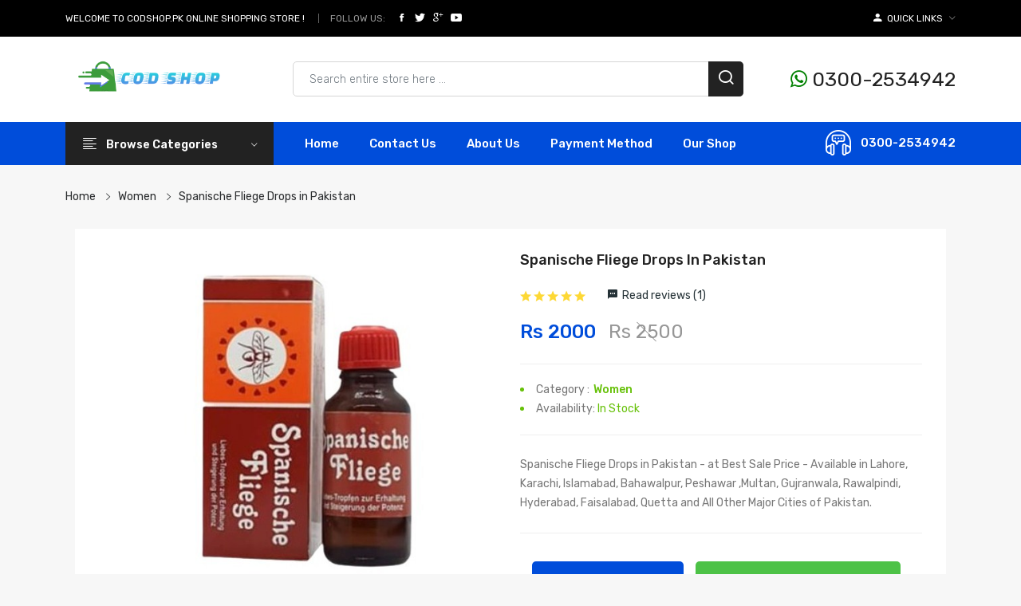

--- FILE ---
content_type: text/html; charset=UTF-8
request_url: https://codshop.pk/product/spanische-fliege-drops-in-pakistan
body_size: 16627
content:
<!DOCTYPE html>
<html class="no-js" lang="en-US">
    <head>
        <!-- Google Tag Manager -->
<script>(function(w,d,s,l,i){w[l]=w[l]||[];w[l].push({'gtm.start':
new Date().getTime(),event:'gtm.js'});var f=d.getElementsByTagName(s)[0],
j=d.createElement(s),dl=l!='dataLayer'?'&l='+l:'';j.async=true;j.src=
'https://www.googletagmanager.com/gtm.js?id='+i+dl;f.parentNode.insertBefore(j,f);
})(window,document,'script','dataLayer','GTM-MXWF9G8J');</script>
<!-- End Google Tag Manager -->
<!-- Google tag (gtag.js) -->
<script async src="https://www.googletagmanager.com/gtag/js?id=G-PFWKWYBYL1"></script>
<script>
  window.dataLayer = window.dataLayer || [];
  function gtag(){dataLayer.push(arguments);}
  gtag('js', new Date());

  gtag('config', 'G-PFWKWYBYL1');
</script>
    <meta charset="UTF-8">
	<meta name="viewport" content="width=device-width, initial-scale=1">
    <meta name="google-site-verification" content="Y76yHz7sUVrLSmKWttyWXzKeAHgDqY8fDA-D1DsITg8" />
    <meta name=robots content='index, follow, max-image-preview:large, max-snippet:-1, max-video-preview:-1'/>
	<meta name="googlebot" content="index,follow,max-snippet:-1,max-image-preview:large,max-video-preview:-1">
    <meta name="bingbot" content="index,follow,max-snippet:-1,max-image-preview:large,max-video-preview:-1">
	     <title>Spanische Fliege Drops in Pakistan | 0300-2534942 | Enhancement of the Proper Flow of Blood</title>
     <meta name="description" content="Spanische Fliege Drops in Pakistan - To Stimulate Desire for Sexual Activity, Use Spanische Fliege Xxx Drop. This Drop is Made From a Few Organic, Ayurvedic Substances">
       <meta name="keywords" content="Spanische Fliege Drops in Pakistan,Spanische Fliege Drops For Female in Pakistan,Spanish Gold Fly Drops Female Price In Pakistan,Spanische Fliege Drops for Women's Libido in Pakistan,Spanische Fliege For Female Drops In Pakistan,Spanische Fliege Drops For Female ">
     <link rel="canonical" href="https://codshop.pk/product/spanische-fliege-drops-in-pakistan" />  
    <meta property="og:locale" content="en_US" />
	<meta property="og:type" content="Product" />
	<meta property="og:title" content="Spanische Fliege Drops in Pakistan | 0300-2534942 | Enhancement of the Proper Flow of Blood" />
	<meta property="og:description" content="Spanische Fliege Drops in Pakistan - To Stimulate Desire for Sexual Activity, Use Spanische Fliege Xxx Drop. This Drop is Made From a Few Organic, Ayurvedic Substances" />
	<meta property="og:url" content="https://codshop.pk/product/spanische-fliege-drops-in-pakistan" />
	<meta property="og:site_name" content="codshop.pk" />
	<meta property="og:image" content="https://codshop.pk/uploads/resized/Spanische_Fliege_Drops_in_Pakistan.jpg" />
	<link rel="alternate" type="application/rss+xml" href="https://codshop.pk/sitemap.xml" />
	    <!-- WebFont.js -->
<!--===============================================================================================-->	
    <!-- Favicons -->
        <link rel="shortcut icon" href="https://codshop.pk/uploads/44fac673ef7223abc76a0e152b8e7ac2.png">
 
  <!-- Favicons END -->
        <!-- Google Fonts -->
        <link href="https://fonts.googleapis.com/css2?family=Rubik:ital,wght@0,300;0,400;0,500;0,600;0,700;0,800;0,900;1,300;1,400;1,500;1,600;1,700;1,800;1,900&display=swap" rel="stylesheet">

        <!-- CSS
  ============================================ -->

            <!-- Vendor CSS (Bootstrap & Icon Font) -->
         <link rel="stylesheet" href="https://codshop.pk/assets/css/vendor/bootstrap.min.css">
        <link rel="stylesheet" href="https://codshop.pk/assets/css/vendor/ionicons.min.css">
        <link rel="stylesheet" href="https://codshop.pk/assets/css/vendor/linearicon.css">
        <link rel="stylesheet" href="https://codshop.pk/assets/css/vendor/font-awesome.min.css">
        <link rel="stylesheet" href="https://codshop.pk/assets/css/vendor/plaza-icon.css">

            <!-- Plugins CSS (All Plugins Files) -->
         <link rel="stylesheet" href="https://codshop.pk/assets/css/plugins/animate.css">
        <link rel="stylesheet" href="https://codshop.pk/assets/css/plugins/jquery-ui.min.css">
        <link rel="stylesheet" href="https://codshop.pk/assets/css/plugins/slick.css">
<link rel="stylesheet" href="https://cdnjs.cloudflare.com/ajax/libs/font-awesome/4.7.0/css/font-awesome.min.css">
        <!-- Main Style CSS -->
        <link rel="stylesheet" href="https://codshop.pk/assets/css/style.css" />
</head>
<body class="cms-index-index cms-home-page home">
<!-- Google Tag Manager (noscript) -->
<noscript><iframe src="https://www.googletagmanager.com/ns.html?id=GTM-MXWF9G8J"
height="0" width="0" style="display:none;visibility:hidden"></iframe></noscript>
<!-- End Google Tag Manager (noscript) -->
 <!-- Header Section Start From Here -->
        <header class="header-wrapper">
            <!-- Header Nav Start -->
            <div class="header-nav bg-black d-none d-md-block">
                <div class="container">
                    <div class="header-nav-wrapper d-md-flex d-sm-flex d-xl-flex d-lg-flex justify-content-between">
                        <div class="header-static-nav d-flex">
                            <p>WELCOME TO CODSHOP.PK ONLINE SHOPPING STORE !</p>
                            <div class="social-top">
                                 <div class="follow d-flex">
                                    <label>Follow Us:</label>
                                    <ul class="link-follow">
                                        <li><a class="facebook ion-social-facebook" title="Facebook" href="#"></a></li>
                                        <li><a class="twitter ion-social-twitter" title="Twitter" href="#"></a></li>
                                        <li><a class="google ion-social-googleplus-outline" title="Google" href="#"></a></li>
                                        <li><a class="youtube ion-social-youtube" title="Youtube" href="#"></a></li>
                                    </ul>
                                </div>       
                            </div>
                        </div>
                        <div class="header-menu-nav">
                            <ul class="menu-nav">
                                <li>
                                    <div class="dropdown">
                                        <button type="button" id="dropdownMenuButton" data-bs-toggle="dropdown" aria-haspopup="true" aria-expanded="false"><i class="icon-myaccount ion-android-person"></i> <span>Quick Links</span> <i class="ion-ios-arrow-down"></i></button>

                                        <ul class="dropdown-menu animation slideDownIn" aria-labelledby="dropdownMenuButton">
                                            <li><a href="https://codshop.pk/about">About Us</a></li>
                                            <li><a href="https://codshop.pk/contact">Contact Us</a></li>
                                              <li><a href="https://codshop.pk/shop">Our Shop</a></li>
                                        </ul>
                                    </div>
                                </li>
                            </ul>
                        </div>
                    </div>
                </div>
            </div>
            <!-- Mobile Header Nav Start -->

            <div class="header-nav header-nav-mobile bg-black d-md-none">
                <div class="container">
                    <div class="header-nav-wrapper ">
                        <div class="header-static-nav f-none text-center">
                            <p>WELCOME TO CODSHOP ONLINE SHOPPING STORE !</p>
                        </div>
                        <div class="header-menu-nav d-flex justify-content-between">
                            <div class="social-top align-self-center">
                                 <div class="follow d-flex">
                                    <label>Follow Us:</label>
                                    <ul class="link-follow">
                                        <li><a class="facebook ion-social-facebook" title="Facebook" href="#"></a></li>
                                        <li><a class="twitter ion-social-twitter" title="Twitter" href="#"></a></li>
                                        <li><a class="google ion-social-googleplus-outline" title="Google" href="#"></a></li>
                                        <li><a class="youtube ion-social-youtube" title="Youtube" href="#"></a></li>
                                    </ul>
                                </div>       
                            </div>
                            <div class="mobile-menu-nav">
                                <ul class="menu-nav">
                                    <li>
                                        <div class="dropdown">
                                            <button type="button" id="dropdownMenuButton-1" data-bs-toggle="dropdown" aria-haspopup="true" aria-expanded="false"><i class="icon-myaccount ion-android-person"></i> <span>Quick Links</span> <i class="ion-ios-arrow-down"></i></button>

                                            <ul class="dropdown-menu animation slideDownIn" aria-labelledby="dropdownMenuButton-1">
                                               <li><a href="https://codshop.pk/about">About Us</a></li>
                                            <li><a href="https://codshop.pk/contact">Contact Us</a></li>
                                              <li><a href="https://codshop.pk/shop">Our Shop</a></li>
                                            </ul>
                                        </div>
                                    </li>
                                </ul>
                            </div>
                        </div>
                    </div>
                </div>
            </div>
            <!-- Mobile Header Nav End -->
            <!-- Header Nav End -->
            <div class="header-top bg-white ptb-30px d-lg-block d-none">
                <div class="container">
                    <div class="row">
                        <div class="col-md-3 d-flex">
                            <div class="logo align-self-center">
                                                                <a href="https://codshop.pk/"><img class="img-responsive" src="https://codshop.pk/uploads/logo-codshop.png" alt="Online Shopping in Pakistan" style=" width: 200px; "></a>                            </div>
                        </div>
                        <div class="col-md-9 align-self-center">
                            <div class="header-right-element d-flex justify-content-between">
                                    <div itemscope itemtype="https://schema.org/WebSite" class="search-element media-body me-20px">
<meta itemprop="url" content="https://codshop.pk/"/> 
                                    <form itemprop="potentialAction" itemscope itemtype="https://schema.org/SearchAction" class="d-flex" action="https://codshop.pk/results" method="post">
                                        <meta itemprop="target" content="https://codshop.pk/{search}">   
                                         <input itemprop="query-input" class="form-control" placeholder="Search entire store here ..." aria-label="Search products & brands" name="search" type="text">
                                        <button><i class="icon-search"></i></button>
                                    </form>
                                </div>
                                <!--Cart info Start -->
                                <div class="header-tools d-flex">
                                    <div class="d-flex align-self-center">
                                      <a href="https://api.whatsapp.com/send?phone=923002534942&text=Hello, I want to purchase: * Your Products * *Price:* ₨ ? *URL:* https://codshop.pk/ -  Thank you!" style=" font-size: 25px; "><i class="fa fa-whatsapp" style="font-size:25px;color:green"></i> 0300-2534942</a>


                                       
                                    </div>
                                </div>
                            </div>
                            <!--Cart info End -->
                        </div>
                    </div>
                </div>
            </div>    		

            <!-- Header Nav End -->
            <div class="header-menu bg-red sticky-nav d-lg-block d-none padding-0px">
                <div class="container">
                    <div class="row">
                        <div class="col-lg-3">
                            <div class="header-menu-vertical">
                                <h4 class="menu-title">Browse Categories </h4>
                                <ul class="menu-content display-none">
                                                                        
                                    <li class="menu-item"><a href="https://codshop.pk/categories/body-care"> Body Care</a></li>
                                                                        
                                    <li class="menu-item"><a href="https://codshop.pk/categories/food-supplements"> Food Supplements</a></li>
                                                                        
                                    <li class="menu-item"><a href="https://codshop.pk/categories/hair-care"> Hair Care</a></li>
                                                                        
                                    <li class="menu-item"><a href="https://codshop.pk/categories/health"> Health</a></li>
                                                                        
                                    <li class="menu-item"><a href="https://codshop.pk/categories/men"> Men</a></li>
                                                                        
                                    <li class="menu-item"><a href="https://codshop.pk/categories/other"> Other</a></li>
                                                                        
                                    <li class="menu-item"><a href="https://codshop.pk/categories/sexual-wellness"> Sexual Wellness</a></li>
                                                                        
                                    <li class="menu-item"><a href="https://codshop.pk/categories/skin-care"> Skin Care</a></li>
                                                                        
                                    <li class="menu-item"><a href="https://codshop.pk/categories/weight-loss"> Weight Loss</a></li>
                                                                        
                                    <li class="menu-item"><a href="https://codshop.pk/categories/women"> Women</a></li>
                                                                        
                                    <li class="menu-item"><a href="https://codshop.pk/categories/royal-honey-malaysia"> Royal Honey Malaysia</a></li>
                                                                        
                                    <li class="menu-item"><a href="https://codshop.pk/categories/green-world-products"> Green World Products</a></li>
                                                                        
                                    <li class="menu-item"><a href="https://codshop.pk/categories/breast-enlargement"> Breast Enlargement</a></li>
                                                                    </ul>
                                <!-- menu content -->
                            </div>
                            <!-- header menu vertical -->
                        </div>
                        <div class="col-lg-9">
                            <div class="header-horizontal-menu">
                                <ul class="menu-content">
                                    <li><a href="https://codshop.pk/">Home</a></li>
                                     <li><a href="https://codshop.pk/contact">contact Us</a></li>
                                      <li><a href="https://codshop.pk/about">About Us</a></li>
                                       <li><a href="https://codshop.pk/payment">Payment Method</a></li>
                                        <li><a href="https://codshop.pk/shop">Our Shop</a></li>
                                </ul>
                            </div>
                            <div class="contact-link">
                            <a href="https://api.whatsapp.com/send?phone=923002534942&text=Hello telebuy.pk,i want to ask about your products..">0300-2534942</a>
                            </div>
                        </div>
                    </div>
                    <!-- row -->
                </div>
                <!-- container -->
            </div>
            <!-- header menu -->
        </header>
        <!-- Header Section End Here -->    

        <!-- Mobile Header Section Start -->
    <div class="mobile-header d-lg-none sticky-nav white-bg ptb-20px">
        <div class="container">
            <div class="row align-items-center">

                <!-- Header Logo Start -->
                <div class="col d-flex">
                    <div class="mobile-menu-toggle home-2">
                        <a href="#offcanvas-mobile-menu" class="offcanvas-toggle">
                            <svg viewBox="0 0 800 600">
                                <path d="M300,220 C300,220 520,220 540,220 C740,220 640,540 520,420 C440,340 300,200 300,200" id="top"></path>
                                <path d="M300,320 L540,320" id="middle"></path>
                                <path d="M300,210 C300,210 520,210 540,210 C740,210 640,530 520,410 C440,330 300,190 300,190" id="bottom" transform="translate(480, 320) scale(1, -1) translate(-480, -318) "></path>
                            </svg>
                        </a>
                     </div>
                    <div class="header-logo mt-7px">
                                                <a href="https://codshop.pk/"><img class="img-responsive" src="https://codshop.pk/uploads/logo-codshop.png" alt="Online Shopping in Pakistan" style=" width: 145px; "></a>
                                        </div>
                </div>
                <!-- Header Logo End -->

                <!-- Header Tools Start -->
                <div class="col-auto">
                    <div class="header-tools justify-content-end">
                        <div class="d-flex align-self-center">
                            <a href="https://api.whatsapp.com/send?phone=923002534942&text=Hello, I want to purchase: * Your Products * *Price:* ₨ ? *URL:* https://codshop.pk/ -  Thank you!" style=" font-size: 25px; "><i class="fa fa-whatsapp" style="font-size:25px;color:green"></i> 0300-2534942</a>
                        </div>
                    </div>
                </div>
                <!-- Header Tools End -->

            </div>
        </div>
    </div>

    <!-- Search Category Start -->
    <div class="mobile-search-area d-lg-none mb-15px">
        <div class="container">
            <div class="row">
                <div class="col-md-12">
                    <div class="search-element media-body">
                        <form class="d-flex" action="https://codshop.pk/results" method="post">
                            <input type="text" name="search" placeholder="Enter your search key ... " />
                            <button><i class="icon-search"></i></button>
                        </form>
                    </div>
                </div>
            </div>
        </div>
    </div>
    <!-- Search Category End -->
    <div class="mobile-category-nav d-lg-none mb-15px">
        <div class="container">
            <div class="row">
                <div class="col-md-12">

                    <!--=======  category menu  =======-->
                    <div class="hero-side-category">
                        <!-- Category Toggle Wrap -->
                        <div class="category-toggle-wrap">
                            <!-- Category Toggle -->
                            <button class="category-toggle"><i class="fa fa-bars"></i> All Categories</button>
                        </div>

                        <!-- Category Menu -->
                        <nav class="category-menu">
                            <ul>
                               
                                                                        
                                    <li class="menu-item"><a href="https://codshop.pk/categories/body-care"> Body Care</a></li>
                                                                        
                                    <li class="menu-item"><a href="https://codshop.pk/categories/food-supplements"> Food Supplements</a></li>
                                                                        
                                    <li class="menu-item"><a href="https://codshop.pk/categories/hair-care"> Hair Care</a></li>
                                                                        
                                    <li class="menu-item"><a href="https://codshop.pk/categories/health"> Health</a></li>
                                                                        
                                    <li class="menu-item"><a href="https://codshop.pk/categories/men"> Men</a></li>
                                                                        
                                    <li class="menu-item"><a href="https://codshop.pk/categories/other"> Other</a></li>
                                                                        
                                    <li class="menu-item"><a href="https://codshop.pk/categories/sexual-wellness"> Sexual Wellness</a></li>
                                                                        
                                    <li class="menu-item"><a href="https://codshop.pk/categories/skin-care"> Skin Care</a></li>
                                                                        
                                    <li class="menu-item"><a href="https://codshop.pk/categories/weight-loss"> Weight Loss</a></li>
                                                                        
                                    <li class="menu-item"><a href="https://codshop.pk/categories/women"> Women</a></li>
                                                                        
                                    <li class="menu-item"><a href="https://codshop.pk/categories/royal-honey-malaysia"> Royal Honey Malaysia</a></li>
                                                                        
                                    <li class="menu-item"><a href="https://codshop.pk/categories/green-world-products"> Green World Products</a></li>
                                                                        
                                    <li class="menu-item"><a href="https://codshop.pk/categories/breast-enlargement"> Breast Enlargement</a></li>
                                                                </ul>
                        </nav>
                    </div>

                    <!--=======  End of category menu =======-->
                </div>
            </div>
        </div>
    </div>
    <!-- Mobile Header Section End -->
    <!-- OffCanvas Search Start -->
    <div id="offcanvas-mobile-menu" class="offcanvas offcanvas-mobile-menu">
        <div class="inner customScroll">
            <div class="head">
                <span class="title">&nbsp;</span>
                <button class="offcanvas-close">×</button>
            </div>
            <div class="offcanvas-menu-search-form">
                <form action="https://codshop.pk/results" method="post">
                    <input type="text" name="search" placeholder="Search...">
                    <button><i class="lnr lnr-magnifier"></i></button>
                </form>
            </div>
            <div class="offcanvas-menu">
                <ul>
                   <li><a href="https://codshop.pk/">Home</a></li>
                                     <li><a href="https://codshop.pk/contact">contact Us</a></li>
                                      <li><a href="https://codshop.pk/about">About Us</a></li>
                                       <li><a href="https://codshop.pk/payment">Payment Method</a></li>
                                        <li><a href="https://codshop.pk/shop">Our Shop</a></li>
                                      <li><a href="https://codshop.pk/delivery_information">Delivery information</a></li>
                </ul>
            </div>
                         <!-- OffCanvas Menu End -->
            <div class="offcanvas-social mt-30px">
                <ul>
                    <li>
                        <a href="#"><i class="ion-social-facebook"></i></a>
                    </li>
                    <li>
                        <a href="#"><i class="ion-social-twitter"></i></a>
                    </li>
                    <li>
                        <a href="#"><i class="ion-social-google"></i></a>
                    </li>
                    <li>
                        <a href="#"><i class="ion-social-youtube"></i></a>
                    </li>
                    <li>
                        <a href="#"><i class="ion-social-instagram"></i></a>
                    </li>
                </ul>
            </div>
        </div>
    </div><style>
   
        .tags{list-style:none;margin:0;overflow:hidden;padding:0}.tags li{float:left}.tag{background:#eee;
                                                                                         border-radius:3px 0 0 3px;
                                                                                         color:#999;
                                                                                         display:inline-block;
                                                                                         height:26px;
                                                                                         line-height:26px;padding:0
            20px 0 23px;position:relative;margin:0 10px 10px 0;text-decoration:none;-webkit-transition:color .2s}
        .tag::before{background:#fff;border-radius:10px;box-shadow:inset 0 1px rgba(0,0,0,.25);content:'';height:6px;
            left:10px;position:absolute;width:6px;top:10px}.tag::after{background:#fff;border-bottom:13px solid
        transparent;border-left:10px solid #eee;border-top:13px solid transparent;content:'';position:absolute;
                                                                       right:0;top:0}
        .tag:hover{background-color:#dc143c;color:#fff}.tag:hover::after{border-left-color:#dc143c}
        
    </style>
 <!-- Breadcrumb Area Start -->
        <div class="breadcrumb-area">
            <div class="container">
                <div class="row">
                    <div class="col-md-12">
                        <div class="breadcrumb-content">
                                                       <ul class="nav" itemscope itemtype="https://schema.org/BreadcrumbList">
                        <li itemprop="itemListElement" itemscope
                            itemtype="https://schema.org/ListItem" class=""><a itemtype="https://schema.org/Thing"
                                                                      itemprop="item"  href="https://codshop.pk/"><span itemprop="name"><i class="icofont icofont-ui-home"></i> Home</span></a></a>
                            <meta itemprop="position" content="1" />
                        </li>
                        <li itemprop="itemListElement" itemscope
                              itemtype="https://schema.org/ListItem" class="" >
                                    <a itemtype="https://schema.org/Thing"
                                       itemprop="item" href="https://codshop.pk/categories/women">
                                        <span itemprop="name">Women</span>  </a>
                                    <meta itemprop="position" content="2" />
                                    </li>
                                                        <li itemprop="itemListElement" itemscope
                            itemtype="https://schema.org/ListItem" class="" class="breadcrumb-item active" >
                            <a itemtype="https://schema.org/Thing"
                               itemprop="item" href="https://codshop.pk/product/spanische-fliege-drops-in-pakistan">
                                <span itemprop="name">Spanische Fliege Drops in Pakistan</span>
                                <meta itemprop="position" content="3" />
                            </a>
                        </li>
                   </ul>
                        </div>
                    </div>
                </div>
            </div>
        </div>
    <!-- Breadcrumb Area End-->
            <!-- Shop details Area start -->
            <section class="product-details-area ">
                <div class="container">
                    <div itemtype="http://schema.org/Product" itemscope>
<meta itemprop="mpn" content="CodShop_824" />
                                    <meta itemprop="name" content="Spanische Fliege Drops in Pakistan" />
                                    <link itemprop="image" href="https://codshop.pk/uploads/Spanische_Fliege_Drops_in_Pakistan.jpg" />
                                    <meta itemprop="description" content="Spanische Fliege Drops in Pakistan - To Stimulate Desire for Sexual Activity, Use Spanische Fliege Xxx Drop. This Drop is Made From a Few Organic, Ayurvedic Substances" />
                                    <div itemprop="offers" itemtype="http://schema.org/Offer" itemscope>
                                        <link itemprop="url" href="https://codshop.pk/product/spanische-fliege-drops-in-pakistan" />
                                        <meta itemprop="availability" content="https://schema.org/InStock"  />
                                        <meta itemprop="priceCurrency" content="PKR" />
                                        <meta itemprop="itemCondition" content="https://schema.org/NewCondition" />
                                        <meta itemprop="price" content="2000" />
                                        <meta itemprop="priceValidUntil" content="2023-12-30" />
                                        <div itemprop="seller" itemtype="http://schema.org/Organization" itemscope>
                                            <meta itemprop="name" content="CodShop.pk" />
                                        </div>

                                    </div>
<div class="container">
                    <div class="container-inner">
                        <div class="row">
                            <div class="col-xl-6 col-lg-6 col-md-12">
                                <div class="product-details-img product-details-tab">
                                    <div class="zoompro-wrap zoompro-2">
                                        <div class="img-responsive">
                                            <img class="img-responsive" src="https://codshop.pk/uploads/Spanische_Fliege_Drops_in_Pakistan.jpg" alt="" />
                                        </div>
                                    </div>
                                </div>
                            </div>
                            <div class="col-xl-6 col-lg-6 col-md-12">
                                <div class="product-details-content">
                                    <h2>Spanische Fliege Drops in Pakistan</h2>
                                    <div class="pro-details-rating-wrap">
                                        <div class="rating-product">
                                                                                    <i  class='ion-android-star'  ></i>
                                                                                    <i  class='ion-android-star'  ></i>
                                                                                    <i  class='ion-android-star'  ></i>
                                                                                    <i  class='ion-android-star'  ></i>
                                                                                    <i  class='ion-android-star'  ></i>
                                                                                    </div>
                                        <span class="read-review"><a class="reviews" href="#">Read reviews (1)</a></span>
                                    </div>
                                     <div itemprop="aggregateRating" itemtype="http://schema.org/AggregateRating" itemscope>
                                            <meta itemprop="reviewCount" content="1" />
                                            <meta itemprop="ratingValue" content="5" />
                                        </div>
										   <div itemprop="review" itemtype="http://schema.org/Review" itemscope>

                                            <div itemprop="author" itemtype="http://schema.org/Person" itemscope>
                                                                                                <meta itemprop="name" content="Saqib  " />
                                                
                                            </div>

                                                                                        <div itemprop="reviewRating" itemtype="http://schema.org/Rating" itemscope>
                                                <meta itemprop="ratingValue" content="5" />
                                                <meta itemprop="bestRating" content="5" />
                                            </div>
                                                                                    </div>
										 <meta itemprop="sku" content="shoppers_824" />
                                    <div itemprop="brand" itemtype="http://schema.org/Brand" itemscope>
                                        <meta itemprop="name" content="CodShop.pk" />
                                    </div>
                                                                        <div class="pricing-meta">
                                        <ul>
                                            <li class="cuttent-price">Rs 2000</li>
                                            <li class="old-price">Rs 2500</li>
                                        </ul>
                                    </div>
                                    <div class="product-classify">
                                        <ul>
                                         
                                                                                          <li>Category :<a href="https://codshop.pk/categories/women">Women</a></li>
                                                                                                     <li>Availability:<span> In Stock</span>  </li>
                                        </ul>
                                    </div>
                                    <div class="pro-details-list">
                                        <p> <p>Spanische Fliege Drops in Pakistan -&nbsp;at Best Sale Price - Available in Lahore, Karachi, Islamabad, Bahawalpur, Peshawar ,Multan, Gujranwala, Rawalpindi, Hyderabad, Faisalabad, Quetta and All Other Major Cities of Pakistan.</p>
</p>
                                    </div>
                                    
                                      <div class="pro-details-quality mt-0px">
                                        <div class="pro-details-cart btn-hover">
                                            <a href="https://codshop.pk/online_order/spanische-fliege-drops-in-pakistan">ORDER NOW</a>
                                        </div>
                                        <div class="pro-details-cart btn-hover">
                                            <a href="https://api.whatsapp.com/send?phone=923002534942&text=Hello, I want to purchase:*Spanische Fliege Drops in Pakistan* Price:*2000 URL:*https://codshop.pk/product/spanische-fliege-drops-in-pakistan* Thank You !" style=" background: #4dc247; ">CHAT ON WHATSAPP</a>
                                        </div>
                                    </div>
                                    <div class="pro-details-policy">
                                        <ul>
                                            <li><img src="https://codshop.pk/assets/images/icons/policy.png" alt="" /><span>Free Shipping Ships Today</span></li>
                                            <li><img src="https://codshop.pk/assets/images/icons/policy-2.png" alt="" /><span>Easy Returns</span></li>
                                            <li><img src="https://codshop.pk/assets/images/icons/policy-3.png" alt="" /><span>Lowest Price Guarantee</span></li>
                                        </ul>
                                    </div>
                                </div>
                            </div>
                        </div>
                    </div>
                </div>  
                </div>
            </section>
            <!-- Shop details Area End -->
            <!-- product details description area start -->
            <div class="description-review-area ptb-60px">
                <div class="container">
                                             <div class="description-review-wrapper">
                        <div class="description-review-topbar nav">
                            <a class="active" data-bs-toggle="tab"href="#des-details1">Description</a>
                            <a data-bs-toggle="tab" href="#des-details2">Product Tags</a>
                            <a data-bs-toggle="tab" href="#des-details3">Reviews (1)</a>
                        </div>
                        <div class="tab-content description-review-bottom">
                            <div id="des-details1" class="tab-pane active">
                                <div class="product-anotherinfo-wrapper">
                                    <p><h2>Spanische Fliege Drops in Pakistan</h2>

<p>To Stimulate Desire for Sexual Activity, Use Spanische Fliege Xxx Drop. This Drop is Made From a Few Organic, Ayurvedic Substances. Spanish Drop&#39;s All-natural Components Aid in Improving Sexual Performance. This Decrease Heightens Overall Sexual Desire and Aids in Obtaining the Highest Level of Pleasure.</p>

<h3>Enhancement of the Proper Flow of Blood</h3>

<p>Strength Increases.<br />
Increasing Self-assurance.<br />
Creating a Suitable Mood.</p>

<p>Decrease in Stress.<br />
Causing a Genital Reaction<br />
Discover Your Sexual Orientation.<br />
Adding Fluidity.<br />
Strengthening One&#39;s Self-confidence for a Special Task.</p>

<h4>Does Spanische Fliege Work?</h4>

<p>As a Natural Viagra, Spanish Fly Has Been Especially Recommended for Women Battling Low Sex Drive. A Few Drops of the Substance is All It Takes to Stimulate Your Sexual Feelings and Improve Your Sexual Performance. For Women, Spanish Fly Works by Improving Their Sexual Desires and Causing More Intense Orgasms.</p>

<p>Brand &nbsp; &nbsp;<br />
Way of Pleasure<br />
Model Name &nbsp; &nbsp;<br />
Spanische Fliege Powerfull Drops for Male &amp; Female Immunity Booster<br />
Ayush License Number &nbsp; &nbsp;<br />
816-ism (Hr)<br />
Treatment &nbsp; &nbsp;<br />
Immunity Booster<br />
Quantity &nbsp; &nbsp;<br />
5<br />
Food Preference &nbsp; &nbsp;<br />
Na<br />
Form &nbsp; &nbsp;<br />
Liquid<br />
Pack of &nbsp; &nbsp;<br />
1<br />
Prescription Required &nbsp; &nbsp;<br />
No<br />
Dosage &nbsp; &nbsp;<br />
Used 5 Ml in Soft Cold Drink or Milk or Water or Juice</p>
</p>
									<hr>
	                                        <table class="table table-sm table-striped">
	                                            <tbody>
	                                                <tr>
	                                                    <td><strong>Brand</strong></td>
	                                                    <td>Spanische Fliege Drops in Pakistan</td>
	                                                </tr>
													  <tr>
	                                                    <td><strong>Payment</strong></td>
	                                                    <td>Cash On Delivery</td>
	                                                </tr>
													
	                                                <tr>
	                                                    <td><strong>Item Form</strong></td>
	                                                    <td>Drops</td>
	                                                </tr>
													  <tr>
	                                                    <td><strong>HelpLine</strong></td>
	                                                    <td>0300-2534942</td>
	                                                </tr>
	                                                <tr>
	                                                    <td><strong>Size</strong></td>
	                                                    <td>1</td>
	                                                </tr>
	                                                <tr>
	                                                    <td><strong>Delivery Time</strong></td>
	                                                    <td>1-3 Working Days</td>
	                                                </tr>
													<tr>
	                                                    <td><strong>Imported From</strong></td>
	                                                    <td>USA</td>
	                                                </tr>
	                                            </tbody>
	                                        </table>
	                                        <p>Looking To Buy Original <a href="https://codshop.pk/product/spanische-fliege-drops-in-pakistan">Spanische Fliege Drops in Pakistan</a>? We Have It At Best Price In Pakistan. Order Now And Get It At Your Home.Get The Best Deals On <a href="https://codshop.pk/product/spanische-fliege-drops-in-pakistan">Spanische Fliege Drops in Pakistan</a> From <a href="https://codshop.pk/">CodShop.pk</a>. Spanische Fliege Drops in Pakistan Offers Online In Karachi, Lahore, Islamabad & All Across Pakistan. Cash On Delivery.</p>
	                                         <h4 class="mb-3">Related Products</h4>
<p><a title="Catherine Slimming Tea" href="https://clickbuy.com.pk/product/catherine-slimming-tea" target="_blank">Catherine Slimming Tea</a> | <a title="Phenq Tablets" href="https://clickbuy.com.pk/product/phenq-tablets-in-pakistan" target="_blank">Phenq Tablets</a> | <a href="https://clickbuy.com.pk/product/keto-fat-burner-pills-in-pakistan" target="_blank">Keto Burn Advanced Weight Loss</a> | <a href="https://clickbuy.com.pk/product/alli-orlistat-in-pakistan" target="_blank">Alli Orlistat</a> | <a title="Gluta Frozen Whitening Capsules" href="https://clickbuy.com.pk/product/gluta-frozen-whitening-capsules-price-in-pakistan" target="_blank">Gluta Frozen Whitening Capsules</a> | <a title="Vigrx Plus Tablet" href="https://clickbuy.com.pk/product/vigrx-plus-tablet-in-pakistan" target="_blank">Vigrx Plus Tablet</a> | <a href="https://clickbuy.com.pk/product/vital-honey-in-pakistan" target="_blank">Vital Honey</a> | <a title="Testo Ultra" href="https://clickbuy.com.pk/product/testo-ultra-in-pakistan" target="_blank">Testo Ultra</a> | <a title="Bustmaxx" href="https://clickbuy.com.pk/product/bustmaxx-in-pakistan" target="_blank">Bustmaxx</a> | <a title="Handsome up Pump" href="https://clickbuy.com.pk/product/handsome-up-pump-in-pakistan" target="_blank">Handsome up Pump</a> | <a title="Wenick Capsule" href="https://clickbuy.com.pk/product/wenick-capsule-in-pakistan" target="_blank">Wenick Capsule</a> | <a title="Sleep Spray" href="https://clickbuy.com.pk/product/sleep-spray-price-in-pakistan" target="_blank">Sleep Spray</a> | <a title="Royal Honey For Her" href="https://clickbuy.com.pk/product/royal-honey-for-her-in-pakistan" target="_blank">Royal Honey For Her</a> | <a title="Balay Breast Enlargement Cream" href="https://clickbuy.com.pk/product/b-balay-breast-cream-in-pakistan" target="_blank">Balay Breast Enlargement Cream</a> | <a title="Sanda Oil " href="https://clickbuy.com.pk/product/sanda-oil-in-pakistan" target="_blank">Sanda Oil </a> | <a title="Procomil Delay Spray" href="https://clickbuy.com.pk/product/procomil-spray-in-pakistan" target="_blank">Procomil Delay Spray</a> | <a title="Deadly Shark Power Spray" href="https://clickbuy.com.pk/product/deadly-shark-power-spray-in-pakistan" target="_blank">Deadly Shark Power Spray</a> | <a title="Epimedium Macun" href="https://clickbuy.com.pk/product/epimedium-macun-in-pakistan" target="_blank">Epimedium Macun</a> | <a title="Super Magic Man Tissue" href="https://clickbuy.com.pk/product/super-magic-man-tissue-in-pakistan" target="_blank">Super Magic Man Tissue</a>&nbsp;|&nbsp;<a title="Max Power Capsules" href="https://clickbuy.com.pk/product/max-power-capsules-in-pakistan" target="_blank">Max Power Capsules</a> | <a title="Ultra Whitening Serum" href="https://clickbuy.com.pk/product/ultra-whitening-serum-in-pakistan" target="_blank">Ultra Whitening Serum</a> | <a title="Catherine Slimming Tea" href="https://clickbuy.com.pk/product/catherine-slimming-tea" target="_blank">Catherine Slimming Tea</a> | <a title="Cialis 5mg" href="https://clickbuy.com.pk/product/cialis-5mg-in-pakistan" target="_blank">Cialis 5mg</a> | <a title="Frozen Detox" href="https://clickbuy.com.pk/product/frozen-detox-capsules-2-in-1-detox-and-fiberry" target="_blank">Frozen Detox</a> | <a title="Velgrow Oil" href="https://clickbuy.com.pk/product/velgrow-oil-in-pakistan" target="_blank">Velgrow Oil</a> | <a title="Formula 41 Extreme" href="https://clickbuy.com.pk/product/formula-41-extreme-in-pakistan" target="_blank">Formula 41 Extreme</a> | <a title="Qsymia Tablet" href="https://clickbuy.com.pk/product/qsymia-tablet-in-pakistan" target="_blank">Qsymia Tablet</a></p>
	                                    
                                </div>
                            </div>
                            <div id="des-details2" class="tab-pane">
                                <div class="product-description-wrapper">
                                <div class="sidebar-widget-tag">

                                   <ul>
                                      <li><a href="https://codshop.pk/tag/Spanische-Fliege-Drops-in-Pakistan" class="tag">Spanische Fliege Drops in Pakistan</a> </li> 
                                                                     <li><a href="https://codshop.pk/tag/Spanische-Fliege-Drops-For-Female-in-Pakistan" class="tag">Spanische Fliege Drops For Female in Pakistan</a> </li> 
                                                                     <li><a href="https://codshop.pk/tag/Spanish-Gold-Fly-Drops-Female-Price-In-Pakistan" class="tag">Spanish Gold Fly Drops Female Price In Pakistan</a> </li> 
                                                                     <li><a href="https://codshop.pk/tag/Spanische-Fliege-Drops-for-Women-s-Libido-in-Pakistan" class="tag">Spanische Fliege Drops for Women's Libido in Pakistan</a> </li> 
                                                                     <li><a href="https://codshop.pk/tag/Spanische-Fliege-For-Female-Drops-In-Pakistan" class="tag">Spanische Fliege For Female Drops In Pakistan</a> </li> 
                                                                     <li><a href="https://codshop.pk/tag/Spanische-Fliege-Drops-For-Female-" class="tag">Spanische Fliege Drops For Female </a> </li> 
                                </ul>
                                </div>
                            </div> </div>
                            <div id="des-details3" class="tab-pane">
                                <div class="row">
                                    <div class="review-wrapper">
                                    <div class="ratting-form-wrapper pl-50">
                                     <form autocomplete="off" action="https://codshop.pk/Order/rating/" method="post">
									<div id="review">
																	
										<table class="table table-striped table-bordered">
											<tbody>
												<tr>
													<td style="width: 50%;"><strong>Saqib  </strong></td>
													<td class="text-right">Oct-25-2023</td>
												</tr>
												<tr>
													<td colspan="2">
														<p>Good Produuct I LikeThe REsults Best Results
</p>
													
														  <div class="rating-product">
															<ul>
                                            <i class='ion-android-star' ></i>                                             <i class='ion-android-star' ></i>                                             <i class='ion-android-star' ></i>                                             <i class='ion-android-star' ></i>                                             <i class='ion-android-star' ></i> </ul>
															</div>
														
													</td>
												</tr>
											</tbody>
										</table>
																 


										<div class="text-right"></div>
									</div>
									<div class="order_button">
									<button class="btn btn-warning btn-sm btn-block" type="button" data-bs-toggle="collapse" data-bs-target="#demo" aria-expanded="true" aria-controls="collapseOne"> Write a review
                        </button>
							</div>
									<div id="demo" class="collapse">
									    
								   <div class="ratting-form">
										                                <div class="rating-form-style mb-10">

                                                <label class="req" for="sure-name">Full Name</label>
                                                <input type="text"  name="name" id="sure-name" required="required">
                                                <input type="hidden" value="spanische-fliege-drops-in-pakistan" name="product_slug">
                                            </div>
                                                                            <div class="rating-form-style mb-10">

                                                <label class="req" for="subject">Email</label>
                                                <input type="email" name="email" id="subject" required="required">
                                            </div>
                                                                          <div class="rating-form-style mb-10">

                                                <label class="req" for="comments">Review</label>
                                                <textarea  name="review" rows="5" id="comments" required="required"></textarea>
                                            </div>
										    <div class="billing-select mb-20px">

                                                <label class="req" for="rat">Select Stars</label>
                                                <select name="stars" class="req form-control" id="rat">
                                                    <option value="1">1 Star [Worst]</option>
                                                    <option value="2">2 Star [Poor]</option>
                                                    <option value="3">3 Star [Average]</option>
                                                    <option value="4">4 Star [Very Good]</option>
                                                    <option value="5" selected="">5 Star [Excellent]</option>
                                                </select>
                                            </div>
											<div class="order_button">
											<button type="submit" class="btn btn-primary btn-sm btn-block">Submit Review</button>
											</div>
									</div>
									</div>
								</form>
							</div> 
                                </div></div>
                            </div>
                        </div>
                    </div>
                </div>
            </div>
            
            <!-- product details description area end -->
        <!-- Arrivel Area Start -->
        <div class="arrival-area mb-60px">
            <div class="container">
                <div class="row">
                    <div class="col-md-12">
                        <div class="section-title">
                            <h2> <span>RELATED </span>PRODUCTS</h2>
                        </div>
                    </div>
                </div>
                <div class="arrival-wrapper">
                    <div class="arrival-slider slider-nav-style-1">
                                               <div class="arrval-slider-item">
                            <article class="list-product text-left">
                                <div class="product-inner">
                                    <div class="img-block">
                                        <a href="https://codshop.pk/product/eighteen-virgin-kit-in-pakistan" class="thumbnail">
                                            <img class="first-img" src="https://codshop.pk/uploads/eighteen-virgin-kit-online-in-pakistan.jpg" alt="Eighteen Virgin Kit in Pakistan" />
                                            <img class="second-img" src="https://codshop.pk/uploads/eighteen-virgin-kit-online-in-pakistan.jpg" alt="Eighteen Virgin Kit in Pakistan" />
                                        </a>
                                        <ul class="product-flag">
                                            <li class="new">- 29% Off</li>
                                        </ul>
                                    </div>
                                    <div class="product-decs">
                                        <h2><a href="https://codshop.pk/product/eighteen-virgin-kit-in-pakistan" class="product-link">Eighteen Virgin Kit in Pakistan</a></h2>
                                        <div class="rating-product">
                                            <i class="ion-android-star"></i>
                                            <i class="ion-android-star"></i>
                                            <i class="ion-android-star"></i>
                                            <i class="ion-android-star"></i>
                                            <i class="ion-android-star"></i>
                                        </div>
                                        <div class="pricing-meta">
                                            <ul>
                                                <li class="current-price">Rs 5005</li>
                                                <li class="old-price">Rs 7000</li>
                                            </ul>
                                        </div>
                                    </div>
                                    <div class="cart-btn">
                                        <a href="https://codshop.pk/online_order/eighteen-virgin-kit-in-pakistan" class="add-to-curt" title="Add to cart"><i class="icon-shopping-cart"></i></a>
                                    </div>
                                </div>
                            </article>
                        </div>
                        	                         <div class="arrval-slider-item">
                            <article class="list-product text-left">
                                <div class="product-inner">
                                    <div class="img-block">
                                        <a href="https://codshop.pk/product/classic-mood-herbal-vaginal-tightening-tablets-in-pakistan" class="thumbnail">
                                            <img class="first-img" src="https://codshop.pk/uploads/classic-mood-herbal-vaginal-tightening-tablets-in-pakistan.jpg" alt="Vagina Tightening Tablets in Pakistan" />
                                            <img class="second-img" src="https://codshop.pk/uploads/classic-mood-herbal-vaginal-tightening-tablets-in-pakistan.jpg" alt="Vagina Tightening Tablets in Pakistan" />
                                        </a>
                                        <ul class="product-flag">
                                            <li class="new">- 33% Off</li>
                                        </ul>
                                    </div>
                                    <div class="product-decs">
                                        <h2><a href="https://codshop.pk/product/classic-mood-herbal-vaginal-tightening-tablets-in-pakistan" class="product-link">Vagina Tightening Tablets in Pakistan</a></h2>
                                        <div class="rating-product">
                                            <i class="ion-android-star"></i>
                                            <i class="ion-android-star"></i>
                                            <i class="ion-android-star"></i>
                                            <i class="ion-android-star"></i>
                                            <i class="ion-android-star"></i>
                                        </div>
                                        <div class="pricing-meta">
                                            <ul>
                                                <li class="current-price">Rs 1999</li>
                                                <li class="old-price">Rs 2999</li>
                                            </ul>
                                        </div>
                                    </div>
                                    <div class="cart-btn">
                                        <a href="https://codshop.pk/online_order/classic-mood-herbal-vaginal-tightening-tablets-in-pakistan" class="add-to-curt" title="Add to cart"><i class="icon-shopping-cart"></i></a>
                                    </div>
                                </div>
                            </article>
                        </div>
                        	                         <div class="arrval-slider-item">
                            <article class="list-product text-left">
                                <div class="product-inner">
                                    <div class="img-block">
                                        <a href="https://codshop.pk/product/dr-james-hip-up-capsule-in-pakistan" class="thumbnail">
                                            <img class="first-img" src="https://codshop.pk/uploads/dr-james-hip-up-and-stretch-mark-capsule1.jpg" alt="Dr James Hip Up Capsule in Pakistan" />
                                            <img class="second-img" src="https://codshop.pk/uploads/dr-james-hip-up-and-stretch-mark-capsule1.jpg" alt="Dr James Hip Up Capsule in Pakistan" />
                                        </a>
                                        <ul class="product-flag">
                                            <li class="new">- 43% Off</li>
                                        </ul>
                                    </div>
                                    <div class="product-decs">
                                        <h2><a href="https://codshop.pk/product/dr-james-hip-up-capsule-in-pakistan" class="product-link">Dr James Hip Up Capsule in Pakistan</a></h2>
                                        <div class="rating-product">
                                            <i class="ion-android-star"></i>
                                            <i class="ion-android-star"></i>
                                            <i class="ion-android-star"></i>
                                            <i class="ion-android-star"></i>
                                            <i class="ion-android-star"></i>
                                        </div>
                                        <div class="pricing-meta">
                                            <ul>
                                                <li class="current-price">Rs 2000</li>
                                                <li class="old-price">Rs 3500</li>
                                            </ul>
                                        </div>
                                    </div>
                                    <div class="cart-btn">
                                        <a href="https://codshop.pk/online_order/dr-james-hip-up-capsule-in-pakistan" class="add-to-curt" title="Add to cart"><i class="icon-shopping-cart"></i></a>
                                    </div>
                                </div>
                            </article>
                        </div>
                        	                         <div class="arrval-slider-item">
                            <article class="list-product text-left">
                                <div class="product-inner">
                                    <div class="img-block">
                                        <a href="https://codshop.pk/product/bustmaxx-in-pakistan" class="thumbnail">
                                            <img class="first-img" src="https://codshop.pk/uploads/Bustmaxx-Trusted-Breast-Enhancement-Pills.jpg" alt="Bustmaxx in Pakistan" />
                                            <img class="second-img" src="https://codshop.pk/uploads/Bustmaxx-Trusted-Breast-Enhancement-Pills.jpg" alt="Bustmaxx in Pakistan" />
                                        </a>
                                        <ul class="product-flag">
                                            <li class="new">- 26% Off</li>
                                        </ul>
                                    </div>
                                    <div class="product-decs">
                                        <h2><a href="https://codshop.pk/product/bustmaxx-in-pakistan" class="product-link">Bustmaxx in Pakistan</a></h2>
                                        <div class="rating-product">
                                            <i class="ion-android-star"></i>
                                            <i class="ion-android-star"></i>
                                            <i class="ion-android-star"></i>
                                            <i class="ion-android-star"></i>
                                            <i class="ion-android-star"></i>
                                        </div>
                                        <div class="pricing-meta">
                                            <ul>
                                                <li class="current-price">Rs 2980</li>
                                                <li class="old-price">Rs 4000</li>
                                            </ul>
                                        </div>
                                    </div>
                                    <div class="cart-btn">
                                        <a href="https://codshop.pk/online_order/bustmaxx-in-pakistan" class="add-to-curt" title="Add to cart"><i class="icon-shopping-cart"></i></a>
                                    </div>
                                </div>
                            </article>
                        </div>
                        	                         <div class="arrval-slider-item">
                            <article class="list-product text-left">
                                <div class="product-inner">
                                    <div class="img-block">
                                        <a href="https://codshop.pk/product/excite-plus-capsules-in-pakistan" class="thumbnail">
                                            <img class="first-img" src="https://codshop.pk/uploads/excite-plus-capsules-in-pakistan.jpg" alt="Excite Plus Capsules in Pakistan" />
                                            <img class="second-img" src="https://codshop.pk/uploads/excite-plus-capsules-in-pakistan.jpg" alt="Excite Plus Capsules in Pakistan" />
                                        </a>
                                        <ul class="product-flag">
                                            <li class="new">- 40% Off</li>
                                        </ul>
                                    </div>
                                    <div class="product-decs">
                                        <h2><a href="https://codshop.pk/product/excite-plus-capsules-in-pakistan" class="product-link">Excite Plus Capsules in Pakistan</a></h2>
                                        <div class="rating-product">
                                            <i class="ion-android-star"></i>
                                            <i class="ion-android-star"></i>
                                            <i class="ion-android-star"></i>
                                            <i class="ion-android-star"></i>
                                            <i class="ion-android-star"></i>
                                        </div>
                                        <div class="pricing-meta">
                                            <ul>
                                                <li class="current-price">Rs 2999</li>
                                                <li class="old-price">Rs 5000</li>
                                            </ul>
                                        </div>
                                    </div>
                                    <div class="cart-btn">
                                        <a href="https://codshop.pk/online_order/excite-plus-capsules-in-pakistan" class="add-to-curt" title="Add to cart"><i class="icon-shopping-cart"></i></a>
                                    </div>
                                </div>
                            </article>
                        </div>
                        	                         <div class="arrval-slider-item">
                            <article class="list-product text-left">
                                <div class="product-inner">
                                    <div class="img-block">
                                        <a href="https://codshop.pk/product/virgin-again-gel-in-pakistan" class="thumbnail">
                                            <img class="first-img" src="https://codshop.pk/uploads/virgin-again-gel-in-pakistan.jpg" alt="Virgin Again Gel in Pakistan" />
                                            <img class="second-img" src="https://codshop.pk/uploads/virgin-again-gel-in-pakistan.jpg" alt="Virgin Again Gel in Pakistan" />
                                        </a>
                                        <ul class="product-flag">
                                            <li class="new">- 38% Off</li>
                                        </ul>
                                    </div>
                                    <div class="product-decs">
                                        <h2><a href="https://codshop.pk/product/virgin-again-gel-in-pakistan" class="product-link">Virgin Again Gel in Pakistan</a></h2>
                                        <div class="rating-product">
                                            <i class="ion-android-star"></i>
                                            <i class="ion-android-star"></i>
                                            <i class="ion-android-star"></i>
                                            <i class="ion-android-star"></i>
                                            <i class="ion-android-star"></i>
                                        </div>
                                        <div class="pricing-meta">
                                            <ul>
                                                <li class="current-price">Rs 2500</li>
                                                <li class="old-price">Rs 4000</li>
                                            </ul>
                                        </div>
                                    </div>
                                    <div class="cart-btn">
                                        <a href="https://codshop.pk/online_order/virgin-again-gel-in-pakistan" class="add-to-curt" title="Add to cart"><i class="icon-shopping-cart"></i></a>
                                    </div>
                                </div>
                            </article>
                        </div>
                        	                     </div>
                </div>
            </div>
        </div> 
   <!-- Footer Area Start --> 
        <div class="footer-area">
            <div class="footer-container">
                <div class="footer-top">
                    <div class="container">
                        <div class="row">
                            <div class="col-md-4 col-lg-4 mb-md-30px mb-lm-30px">
                                <div class="single-wedge">
                                    <div class="footer-logo">
                                        	                                       <a href="https://codshop.pk/"><img class="img-responsive" src="https://codshop.pk/uploads/logo-codshop.png" alt="Online Shopping in Pakistan" style=" width: 200px; "></a>                                    </div>
                                    <div class="need_help">
                                    <p class="add"><span class="address">Address</span>Model Town Lahore</p>
                                    <p class="phone"><span class="call us">Need Help?</span> <a href="tel:+923002534942"> Call: 0300-2534942</a></p>
                                    <p class="phone"><span class="call us">Products & Sales</span> <a href="tel:+923002534942"> Call: 0300-2534942</a></p>
                                    </div>
                                    <div class="contact-us-btn">
                                        <a href="https://codshop.pk/contact">Contact us</a>
                                    </div>
                                </div>
                            </div>
                            <div class="col-md-4 col-lg-4 mb-md-30px mb-lm-30px">
                                <div class="single-wedge">
                                    <h4 class="footer-herading">JOIN OUR NEWSLETTER</h4>
                                    <div class="footer-links">
                                        <p>Subscribe to receive inspiration, ideas and news in your inbox.</p>
                                            <!-- News letter area -->
                                        <div id="mc_embed_signup" class="subscribe-form">
                                            <form
                                                id="mc-embedded-subscribe-form"
                                                class="validate"
                                                novalidate=""
                                                target="_blank"
                                                name="mc-embedded-subscribe-form"
                                                method="post"
                                                action="#" >
                                                <div id="mc_embed_signup_scroll" class="mc-form">
                                                    <input class="email" type="email" required="" placeholder="Enter your email here.." name="EMAIL" value="" />
                                                    <div class="mc-news" aria-hidden="true">
                                                        <input type="text" value="" tabindex="-1" name="b_6bbb9b6f5827bd842d9640c82_05d85f18ef" />
                                                    </div>
                                                    <div class="clear">
                                                        <button id="mc-embedded-subscribe" class="button" type="submit" name="subscribe" value=""><i class="icon-mail"></i></button>
                                                    </div>
                                                </div>
                                            </form>
                                        </div>
                                        <!-- News letter area  End -->
                                    </div>
                                    <h4 class="footer-herading">Follow Us:</h4>
                                    <div class="social-info">
                                        <ul class="link-follow">
                                            <li><a class="facebook ion-social-facebook" title="Facebook" href="#"><span>facebook</span></a></li>
                                            <li><a class="twitter ion-social-twitter" title="Twitter" href="#"><span>twitter</span></a></li>
                                            <li><a class="google ion-social-googleplus-outline" title="Google" href="#"><span>google </span></a></li>
                                            <li><a class="youtube ion-social-youtube" title="Youtube" href="#"><span>youtube </span></a></li>
                                        </ul>
                                    </div>
                                </div>
                            </div>
                            <div class="col-md-4 col-lg-4">
                                <div class="single-wedge">
                                    <h4 class="footer-herading">CUSTOM LINKS</h4>
                                    <div class="footer-links">
                                        <div class="footer-row">
                                            <ul class="align-items-center">
                                                <li><a href="https://codshop.pk/about">About Us</a></li>
                                                <li><a href="https://codshop.pk/delivery_information">Delivery Information</a></li>
                                                <li><a href="https://codshop.pk/privacy_and_policy">Privacy Policy</a></li>
                                                <li><a href="https://codshop.pk/term_and_condition">Terms & Conditions</a></li>
                                                <li><a href="https://codshop.pk/contact">Contact Us</a></li>
                                                <li><a href="https://codshop.pk/warranty_terms">Warranty And Services</a></li>
                                                <li><a href="https://codshop.pk/return_and_exchange">Returns / Exchange</a></li>
                                            </ul>
                                            <ul class="align-items-center">
                                                <li><a href="https://codshop.pk/track_your_order">Track Your Order</a></li>
                                                <li><a href="https://codshop.pk/special_offer">Special Discount Offer</a></li>
                                                <li><a href="https://codshop.pk/shop">Our Shop</a></li>
                                                <li><a href="https://codshop.pk/order_method">How To Order</a></li>
                                                <li><a href="https://codshop.pk/payment">Payment Method</a></li>
                                            </ul>
                                        </div>
                                    </div>
                                </div>
                            </div>
                        </div>
                    </div>
                </div>
                <div class="footer-center">
                    <div class="container">
                        <div class="row">
                            <div class="col-md-6">
                                <div class="footer-social-icon d-flex">
                                    <div class="heading-info">free app:</div>
                                    <div class="social-icon">
                                        <ul>
                                            <li class="apple-store">
                                                <a href="#"><i class="ion-social-apple"></i>Apple Store</a>
                                            </li>
                                            <li class="google-play">
                                                <a href="#"><i class="ion-social-android"></i>Google Play</a>
                                            </li>
                                        </ul>
                                    </div>
                                </div>
                            </div>
                            <div class="col-md-6">
                                <div class="footer-paymet-warp d-flex">
                                    <div class="heading-info">Payment:</div>
                                    <div class="payment-way"><img class="payment-img img-responsive" src="https://codshop.pk/assets/images/payment.png" alt="" />
                                    </div>
                                </div>
                            </div>
                        </div>
                    </div>
                </div>
                <div class="footer-tags">
                    <div class="container">
                        <div class="row"> 
                            <div class="col-md-12">
                                <div class="tag-content">
                                    <ul>
                                         
                                        <li><a href="https://codshop.pk/product/ahh-bra-in-pakistan">Ahh Bra in Pakistan</a></li>
                                          
                                        <li><a href="https://codshop.pk/product/ejaculoid-capsules-in-pakistan">Ejaculoid Capsules In Pakistan</a></li>
                                          
                                        <li><a href="https://codshop.pk/product/dee-land-cream">Dee Land Cream</a></li>
                                          
                                        <li><a href="https://codshop.pk/product/15-days-cleanse-in-pakistan">15 Days Cleanse in Pakistan</a></li>
                                          
                                        <li><a href="https://codshop.pk/product/dxn-lingzhi-black-coffee-price-in-pakistan">DXN Lingzhi Black Coffee Price in Pakistan</a></li>
                                          
                                        <li><a href="https://codshop.pk/product/jojoba-essential-oil">JOJOBA Essential Oil</a></li>
                                                                             </ul>
                                </div>
                            </div>
                        </div>
                    </div>
                </div>
                <div class="footer-bottom">
                    <div class="col-md-12 text-center">
                        <p class="copy-text">Copyright © 2023<a href="https://codshop.pk/"> CodShop.pk</a>. All Rights Reserved</p>
                    </div>
                </div>
            </div>
        </div>
        <!-- Footer Area End -->
        <!-- JS
============================================ -->
            <!-- Vendors JS -->
        <script src="https://codshop.pk/assets/js/vendor/jquery-3.6.0.min.js"></script>
        <script src="https://codshop.pk/assets/js/vendor/bootstrap.bundle.min.js"></script>
        <script src="https://codshop.pk/assets/js/vendor/jquery-migrate-3.3.2.min.js"></script>
        <script src="https://codshop.pk/assets/js/vendor/modernizr-3.11.2.min.js"></script>

            <!-- Plugins JS -->
         <script src="https://codshop.pk/assets/js/plugins/jquery-ui.min.js"></script>
        <script src="https://codshop.pk/assets/js/plugins/slick.js"></script>
        <script src="https://codshop.pk/assets/js/plugins/countdown.js"></script>
        <script src="https://codshop.pk/assets/js/plugins/scrollup.js"></script>
        <script src="https://codshop.pk/assets/js/plugins/elevateZoom.js"></script>

        <!-- Main Activation JS -->
        <script src="https://codshop.pk/assets/js/main.js"></script>
<script>
    $('#qn').change(function () {
        var valx =  $('#qn').val();
        $('#quantity').html(valx);
        var price = $('#sail_price').val();
        // alert(val);
        var ch = parseInt($('#charg').val());

        var total = parseInt(valx*price);
        var grand = parseInt(ch + total);
        var tot = $('#totalbill').html(grand);
        // val qnt = $('#qnt').val();

    });
</script>
<script>
    var url = 'https://wati-integration-service.clare.ai/ShopifyWidget/shopifyWidget.js?43805';
    var s = document.createElement('script');
    s.type = 'text/javascript';
    s.async = true;
    s.src = url;
    var options = {
  "enabled":true,
  "chatButtonSetting":{
      "backgroundColor":"#4dc247",
      "ctaText":"Chat With Us",
      "borderRadius":"25",
      "marginLeft":"0",
      "marginBottom":"50",
      "marginRight":"50",
      "position":"right"
  },
  "brandSetting":{
      "brandName":"CodShop.pk Teams",
      "brandSubTitle":"Typically replies within a day",
      "brandImg":"https://codshop.pk/",
      "welcomeText":"Hi, there!\nHow can I help you?",
      "messageText":"Hello, I have a question about {{page_link}}",
      "backgroundColor":"#0a5f54",
      "ctaText":"Start Chat",
      "borderRadius":"25",
      "autoShow":false,
      "phoneNumber":"923002534942"
  }
};
    s.onload = function() {
        CreateWhatsappChatWidget(options);
    };
    var x = document.getElementsByTagName('script')[0];
    x.parentNode.insertBefore(s, x);
</script>
<script>
    $(document).ready(function(){

        $.ajax({
            url: "https://codshop.pk/Xml_controler/sitemap",

            success: function (data) {
                // console.log(data);
            }
        });
         $.ajax({
                    url: "https://codshop.pk/Xml_controler/tag_sitemap",
        
                    success: function (data) {
                        // console.log(data);
                    }
                });

    });
</script>
</body>
</html>

--- FILE ---
content_type: text/css
request_url: https://codshop.pk/assets/css/style.css
body_size: 28586
content:
/*-----------------------------------------------------------------------------------

    Template Name: Sharma - Accessories Car Responsive eCommerce HTML Template
    Version: 1.0

-----------------------------------------------------------------------------------

    CSS INDEX
    ===================

    01. Template default CSS
    02. Template Spacing CSS
    03. Header CSS
      3.1. Header Nav CSS
      3.2. Header Tools CSS
      3.3. Header Top CSS
      3.4. Header Menu CSS
    04. Minicart CSS
    05. Offcanvas CSS
    06. Search Category CSS
    07. Category Nav CSS
    08. Category Tab CSS
    09. Slider CSS
      9.1. Slider CSS
      9.2. Slider Nav CSS
    10. Banner CSS
    11. Static CSS
    12. Popular Category CSS
    13. Feature Product CSS
    14. Deal Product CSS
    15. Recent Product CSS
    16. Breadcrumb CSS
    17. About CSS
    18. Shop CSS
    	18.1. Shop Category CSS
    	18.2. Single Product CSS
    	18.3. Single Product Gallery CSS
    	18.4. Single Product Group CSS
    	18.5. Single Product Variable CSS
    	18.6. Single Product Tab CSS
    19. Pages CSS
    	19.1. About CSS
    	19.2. Account CSS
    	19.3. Cart CSS
    	19.4. Checkout CSS
    	19.5.Compare CSS
    	19.6. Wishlist CSS
    	19.7. Login / Register CSS
        19.8. Contact CSS
        19.9. 404 CSS
        19.10. Empty Cart CSS
        19.11. Faq CSS
        19.12. Privacy Policy CSS
    	19.13. Coming Soon CSS
    20. Blog CSS
    21. Footer CSS

-----------------------------------------------------------------------------------*/
body {
  font-family: "Rubik", sans-serif;
  font-size: 14px;
  font-style: normal;
  position: relative;
  visibility: visible;
  overflow-x: hidden;
  color: #777777;
  font-weight: 400;
  line-height: 1.428571429;
  width: 100%;
  background: #f7f7f7;
}

h1,
h2,
h3,
h4,
h5,
h6 {
  font-family: "Rubik", sans-serif;
  font-weight: 700;
  color: #222222;
  margin: 0;
}

.h1,
.h2,
.h3,
.h4,
.h5,
.h6 {
  line-height: inherit;
  margin: 0;
}

button, input {
  overflow: visible;
  border: 0;
  outline: none;
  background: transparent;
  padding: 0;
}

button, input, optgroup, select, textarea {
  margin: 0;
  font-family: "Rubik", sans-serif;
  font-size: inherit;
  line-height: inherit;
  -webkit-transition: all 0.5s ease 0s;
  transition: all 0.5s ease 0s;
  background-image: none !important;
}

button:focus {
  outline: 0px dotted;
  outline: 0px auto -webkit-focus-ring-color;
}

button:focus, input:focus, optgroup:focus, select:focus, textarea:focus {
  outline: 0px dotted;
  outline: 0px auto -webkit-focus-ring-color;
}

a:hover {
  text-decoration: none;
}

a {
  -webkit-transition: all 300ms linear;
  transition: all 300ms linear;
  outline: 0px none;
  text-decoration: none;
  color: #222;
}

ul, ol {
  margin: 0px;
  padding: 0px;
  list-style-type: none;
}

li {
  display: inline-block;
}

p {
  margin: 0;
}

i {
  -webkit-transition: all 300ms ease-in-out;
  transition: all 300ms ease-in-out;
}

.container-inner {
  padding: 30px;
  background-color: #fff;
}
@media only screen and (max-width: 767px) {
  .container-inner {
    padding: 30px 10px;
  }
}

label {
  display: inline-block;
  margin-bottom: 0.5rem;
}

.img-responsive {
  max-width: 100%;
  display: block;
}

.mb-0px {
  margin-bottom: 0 !important;
}

.ptb-30px {
  padding: 30px 0;
}

.mtb-60px {
  margin: 60px 0;
}

.mtb-50px {
  margin: 50px 0;
}

.ptb-60px {
  padding: 60px 0;
}

.ptb-50px {
  padding: 50px 0;
}

.ptb-40px {
  padding: 40px 0;
}

.ptb-10px {
  padding: 10px 0;
}

.ptb-13px {
  padding: 13px 0;
}

.ptb-20px {
  padding: 20px 0;
}

.mt-30px {
  margin-top: 30px;
}

.mt-50px {
  margin-top: 50px;
}

.mt-20px {
  margin-top: 20px;
}

.mt-15px {
  margin-top: 15px;
}

.mt-7px {
  margin-top: 7px;
}

.mt-40px {
  margin-top: 40px;
}

.mt-60px {
  margin-top: 60px;
}

.pt-60px {
  padding-top: 60px;
}

.pt-50px {
  padding-top: 50px;
}

.pb-30px {
  padding-bottom: 30px;
}

.pb-40px {
  padding-bottom: 40px;
}

.pb-50px {
  padding-bottom: 50px;
}

.mb-30px {
  margin-bottom: 30px;
}

.mb-20px {
  margin-bottom: 20px;
}

.mb-15px {
  margin-bottom: 15px;
}

.mb-10px {
  margin-bottom: 10px;
}

.me-10px {
  margin-right: 10px;
}

.ms-10px {
  margin-left: 10px;
}

.mb-40px {
  margin-bottom: 40px;
}

.mb-50px {
  margin-bottom: 50px;
}

.mb-60px {
  margin-bottom: 60px;
}

.bg-blue {
  background-color: #266cfb;
}

.bg-blue-deep {
  background-color: #0562d6;
}

.bg-blue-light {
  background-color: #146cda;
}

.border-top {
  border-top: 1px solid rgba(255, 255, 255, 0.1) !important;
}

.bg-white {
  background-color: #fff;
}

.bg-black {
  background-color: #222;
}

.bg-black {
  background-color: #222;
}

.bg-red {
  background-color: #004dda;
}

.color-gray {
  color: #777777;
}

.color-black {
  color: #222222;
}

.color-white {
  color: #fff;
}

.theme-color {
  color: #004dda;
}

.color-yellow {
  color: #fab311;
}

.me-20px {
  margin-right: 20px;
}

.ms-20px {
  margin-left: 20px;
}

.me-30px {
  margin-right: 30px !important;
}

.custom-col {
  padding: 0;
}

.pl-60px {
  padding-left: 60px;
}
@media only screen and (max-width: 767px) {
  .pl-60px {
    padding-left: 30px;
  }
}
@media only screen and (max-width: 360px) {
  .pl-60px {
    padding-left: 0px;
  }
}

.pl-45px {
  padding-left: 45px;
}
@media only screen and (max-width: 767px) {
  .pl-45px {
    padding-left: 15px;
  }
}
@media only screen and (max-width: 360px) {
  .pl-45px {
    padding-left: 0px;
  }
}

.padding-30px {
  padding: 30px;
}
@media only screen and (min-width: 992px) and (max-width: 1199px) {
  .padding-30px {
    padding: 20px;
  }
}

.me-120px {
  margin-right: 120px;
}

.single-slide .slider-content-1 * {
  -webkit-animation-duration: 1.3s;
  animation-duration: 1.3s;
  -webkit-animation-fill-mode: both;
  animation-fill-mode: both;
}

.single-slide.slick-active .slider-animated-1 h1 {
  animation: slideInDown 1.5s linear alternate;
  -webkit-animation: slideInDown 1.5s linear alternate;
  -moz-animation: slideInDown 1.5s linear alternate;
}

.single-slide.slick-active .slider-animated-2 h1 {
  animation: bounceIn 1.5s linear alternate;
  -webkit-animation: bounceIn 1.5s linear alternate;
  -moz-animation: bounceIn 1.5s linear alternate;
}

.single-slide.slick-active .slider-animated-3 h1 {
  animation: rotateInDownRight 1.5s linear alternate;
  -webkit-animation: rotateInDownRight 1.5s linear alternate;
  -moz-animation: rotateInDownRight 1.5s linear alternate;
}

.single-slide.slick-active .slider-animated-2 a {
  animation: slideInUp 0.5s linear alternate;
  -webkit-animation: slideInUp 0.5s linear alternate;
  -moz-animation: slideInUp 0.5s linear alternate;
}

.single-slide.slick-active .slider-animated-3 a {
  animation: slideInUp 0.5s linear alternate;
  -webkit-animation: slideInUp 0.5s linear alternate;
  -moz-animation: slideInUp 0.5s linear alternate;
}

.single-slide.slick-active .slider-animated-1 a {
  animation: slideInUp 0.5s linear alternate;
  -webkit-animation: slideInUp 0.5s linear alternate;
  -moz-animation: slideInUp 0.5s linear alternate;
}

.single-slide.slick-active .slider-animated-1 p {
  animation: slideInDown 1.5s linear alternate;
  -webkit-animation: slideInDown 1.5s linear alternate;
  -moz-animation: slideInDown 1.5s linear alternate;
}

.single-slide.slick-active .slider-animated-2 p {
  animation: bounceIn 1.5s linear alternate;
  -webkit-animation: bounceIn 1.5s linear alternate;
  -moz-animation: bounceIn 1.5s linear alternate;
}

.single-slide.slick-active .slider-animated-3 p {
  animation: fadeInRight 1.5s linear alternate;
  -webkit-animation: fadeInRight 1.5s linear alternate;
  -moz-animation: fadeInRight 1.5s linear alternate;
}

.single-slide.slick-active .slider-animated-2 span.title {
  animation: zoomIn 1.5s linear alternate;
  -webkit-animation: zoomIn 1.5s linear alternate;
  -moz-animation: zoomIn 1.5s linear alternate;
}

.single-slide.slick-active .slider-animated-1 span.title {
  animation: rollIn 1.5s linear alternate;
  -webkit-animation: rollIn 1.5s linear alternate;
  -moz-animation: rollIn 1.5s linear alternate;
}

.single-slide.slick-active .slider-animated-3 span.title {
  animation: fadeInLeft 1.5s linear alternate;
  -webkit-animation: fadeInLeft 1.5s linear alternate;
  -moz-animation: fadeInLeft 1.5s linear alternate;
}

.banner7-content.slider-1 .banner7-readmore {
  animation: slideInUp 0.5s linear alternate;
  -webkit-animation: slideInUp 0.5s linear alternate;
  -moz-animation: slideInUp 0.5s linear alternate;
}

.banner7-content.slider-2 .banner7-readmore {
  animation: slideInUp 0.5s linear alternate;
  -webkit-animation: slideInUp 0.5s linear alternate;
  -moz-animation: slideInUp 0.5s linear alternate;
}

.banner7-content.slider-3 .banner7-readmore {
  animation: slideInUp 0.5s linear alternate;
  -webkit-animation: slideInUp 0.5s linear alternate;
  -moz-animation: slideInUp 0.5s linear alternate;
}

.banner7-content.slider-2 .title1 {
  animation: zoomIn 1s linear alternate;
  -webkit-animation: zoomIn 1s linear alternate;
  -moz-animation: zoomIn 1s linear alternate;
}

.banner7-content.slider-1 .title1 {
  animation: rollIn 1s linear alternate;
  -webkit-animation: rollIn 1s linear alternate;
  -moz-animation: rollIn 1s linear alternate;
}

.banner7-content.slider-3 .title1 {
  animation: fadeInLeft 1s linear alternate;
  -webkit-animation: fadeInLeft 1s linear alternate;
  -moz-animation: fadeInLeft 1s linear alternate;
}

.banner7-content.slider-1 .banner7-des {
  animation: slideInDown 2s linear alternate;
  -webkit-animation: slideInDown 2s linear alternate;
  -moz-animation: slideInDown 2s linear alternate;
}

.banner7-content.slider-2 .banner7-des {
  animation: bounceIn 2s linear alternate;
  -webkit-animation: bounceIn 2s linear alternate;
  -moz-animation: bounceIn 2s linear alternate;
}

.banner7-content.slider-3 .banner7-des {
  animation: fadeInRight 1.5s linear alternate;
  -webkit-animation: fadeInRight 1.5s linear alternate;
  -moz-animation: fadeInRight 1.5s linear alternate;
}

.banner7-content.slider-1 .sub-title {
  animation: slideInDown 2s linear alternate;
  -webkit-animation: slideInDown 2s linear alternate;
  -moz-animation: slideInDown 2s linear alternate;
}

.banner7-content.slider-2 .sub-title {
  animation: bounceIn 2s linear alternate;
  -webkit-animation: bounceIn 2s linear alternate;
  -moz-animation: bounceIn 2s linear alternate;
}

.banner7-content.slider-3 .sub-title {
  animation: rotateInDownRight 2s linear alternate;
  -webkit-animation: rotateInDownRight 2s linear alternate;
  -moz-animation: rotateInDownRight 2s linear alternate;
}

/********** Section Title***********/
.section-title {
  position: relative;
  margin-bottom: 30px;
}
.section-title h2 {
  position: relative;
  text-transform: uppercase;
  font-size: 24px;
  margin: 0;
  display: inline-block;
  vertical-align: top;
  font-weight: 400;
  padding-left: 39px;
  line-height: 20px;
}
@media only screen and (max-width: 575px) {
  .section-title h2 {
    font-size: 18px;
    line-height: 18px;
  }
}
.section-title h2 span {
  font-weight: 500;
}
.section-title:before {
  content: "";
  width: 30px;
  height: 2px;
  background: #004dda;
  position: absolute;
  left: 0;
  top: 50%;
  margin-top: -1px;
}
.section-title.style-2 {
  margin-bottom: 0px;
  padding: 30px 0;
  background-color: #fff;
}
.section-title.style-2 h2 {
  font-size: 18px;
  font-weight: 500;
  padding-left: 20px;
}
.section-title.style-2 h2 span {
  font-weight: 500;
}
.section-title.style-2:before {
  display: none;
}
.section-title.style-2:after {
  content: "";
  position: absolute;
  top: auto;
  bottom: 10px;
  height: 1px;
  left: 20px;
  right: 20px;
  background: rgba(0, 0, 0, 0.07);
}

.sticky-nav.menu_fixed {
  position: fixed;
  top: 0;
  left: 0;
  width: 100%;
  z-index: 99;
  -webkit-animation: sticky 1s;
  animation: sticky 1s;
  -webkit-box-shadow: 2px 4px 8px rgba(51, 51, 51, 0.25);
  box-shadow: 2px 4px 8px rgba(51, 51, 51, 0.25);
  padding: 10px 0;
  border: 0;
}

.sticky-nav.menu_fixed.white-bg {
  background-color: #fff;
}

.sticky-nav.menu_fixed.padding-0px {
  padding: 0px;
}

.sticky-nav.menu_fixed.header-style-3 {
  padding: 5px 0;
}

@-webkit-keyframes sticky {
  0% {
    -webkit-transform: translateY(-100%);
    transform: translateY(-100%);
  }
  100% {
    -webkit-transform: translateY(0%);
    transform: translateY(0%);
  }
}
@keyframes sticky {
  0% {
    -webkit-transform: translateY(-100%);
    transform: translateY(-100%);
  }
  100% {
    -webkit-transform: translateY(0%);
    transform: translateY(0%);
  }
}
#scrollUp {
  width: 50px;
  height: 50px;
  background-color: #004dda;
  color: #fff;
  right: 20px;
  bottom: 60px;
  text-align: center;
  overflow: hidden;
  border-radius: 50px;
  z-index: 9811 !important;
  font-size: 32px;
  line-height: 50px;
}
#scrollUp:hover {
  background: #333;
  color: #fff;
  -webkit-box-shadow: 0 0 20px #fff;
          box-shadow: 0 0 20px #fff;
}

.tab-content .tab-pane {
  display: block;
  overflow: hidden;
  height: 0;
  visibility: hidden;
  max-width: 100%;
  opacity: 0;
}

.tab-content .tab-pane.active {
  height: auto;
  visibility: visible;
  opacity: 1;
  overflow: visible;
  -webkit-animation: slickZoomIn 1s;
  animation: slickZoomIn 1s;
}

.shop-category-area .tab-content .tab-pane.active {
  -webkit-animation: none;
  animation: none;
}

.animation {
  -webkit-animation-duration: 0.3s;
  animation-duration: 0.3s;
  -webkit-animation-fill-mode: both;
  animation-fill-mode: both;
}

@-webkit-keyframes slideDownIn {
  0% {
    -webkit-transform: translateY(-20px);
  }
  100% {
    -webkit-transform: translateY(0);
  }
  0% {
    -webkit-transform: translateY(-20);
  }
}
@keyframes slideDownIn {
  0% {
    -webkit-transform: translateY(-20px);
            transform: translateY(-20px);
  }
  100% {
    -webkit-transform: translateY(0);
            transform: translateY(0);
  }
  0% {
    -webkit-transform: translateY(-20px);
            transform: translateY(-20px);
  }
}
.slideDownIn {
  -webkit-animation-name: slideDownIn;
  animation-name: slideDownIn;
}

@-webkit-keyframes slideUpIn {
  0% {
    -webkit-transform: translateY(20px);
  }
  100% {
    -webkit-transform: translateY(0);
  }
  0% {
    -webkit-transform: translateY(20px);
  }
}
@keyframes slideUpIn {
  0% {
    -webkit-transform: translateY(20px);
            transform: translateY(20px);
  }
  100% {
    -webkit-transform: translateY(0);
            transform: translateY(0);
  }
  0% {
    -webkit-transform: translateY(20px);
            transform: translateY(20px);
  }
}
.slideUpIn {
  -webkit-animation-name: slideUpIn;
  animation-name: slideUpIn;
}

:focus {
  outline: -webkit-focus-ring-color auto 0px;
  outline: 0px none;
}

.header-nav .header-static-nav {
  float: left;
  padding: 7.5px 0;
}
.header-nav .header-static-nav p {
  font-size: 12px;
  text-transform: uppercase;
  line-height: 26px;
  padding: 2.5px 0;
  margin: 0;
  color: #fff;
  position: relative;
  margin-right: 32px;
}
.header-nav .header-static-nav p::after {
  content: "";
  width: 1px;
  height: 12px;
  background: rgba(255, 255, 255, 0.4);
  position: absolute;
  top: 50%;
  margin-top: -6px;
  right: -18px;
}
.header-nav .header-menu-nav ul.menu-nav li {
  margin-right: 32px;
  position: relative;
}
.header-nav .header-menu-nav ul.menu-nav li::after {
  content: "";
  width: 1px;
  height: 12px;
  background: rgba(255, 255, 255, 0.4);
  position: absolute;
  top: 50%;
  margin-top: -6px;
  right: -18px;
}
.header-nav .header-menu-nav ul.menu-nav li .dropdown button {
  text-shadow: none;
  cursor: pointer;
  font-size: 12px;
  text-transform: uppercase;
  overflow: hidden;
  line-height: 26px;
  font-weight: 400;
  padding: 10px 0;
  color: #fff;
  display: block;
  text-align: left;
  border: 0;
  text-decoration: none;
}
.header-nav .header-menu-nav ul.menu-nav li .dropdown button:hover {
  color: #004dda;
}
.header-nav .header-menu-nav ul.menu-nav li .dropdown button:hover i {
  color: #004dda;
}
.header-nav .header-menu-nav ul.menu-nav li .dropdown button:hover i.icon-myaccount {
  color: #004dda;
}
.header-nav .header-menu-nav ul.menu-nav li .dropdown button i {
  color: #999999;
}
.header-nav .header-menu-nav ul.menu-nav li .dropdown button i.ion-ios-arrow-down {
  margin-left: 5px;
}
@media only screen and (min-width: 768px) and (max-width: 991px) {
  .header-nav .header-menu-nav ul.menu-nav li .dropdown button i.ion-ios-arrow-down {
    margin-left: 5px;
  }
}
@media only screen and (max-width: 767px) {
  .header-nav .header-menu-nav ul.menu-nav li .dropdown button i.ion-ios-arrow-down {
    margin-left: 5px;
  }
}
.header-nav .header-menu-nav ul.menu-nav li .dropdown button i.icon-myaccount {
  font-size: 14px;
  color: #fff;
  margin-right: 3px;
}
@media only screen and (min-width: 768px) and (max-width: 991px) {
  .header-nav .header-menu-nav ul.menu-nav li .dropdown button span {
    display: none;
  }
}
@media only screen and (max-width: 767px) {
  .header-nav .header-menu-nav ul.menu-nav li .dropdown button span {
    display: none;
  }
}
.header-nav .header-menu-nav ul.menu-nav li .dropdown button img {
  margin-right: 5px;
}
.header-nav .header-menu-nav ul.menu-nav li .dropdown ul.dropdown-menu {
  position: absolute;
  left: auto !important;
  right: -10px !important;
  top: 100% !important;
  text-align: left;
  margin: 0;
  border: 0;
  background: white;
  border-radius: 0;
  padding: 0 20px;
  -webkit-box-shadow: 0 2px 8px 0 rgba(0, 0, 0, 0.1);
  box-shadow: 0 2px 8px 0 rgba(0, 0, 0, 0.1);
}
.header-nav .header-menu-nav ul.menu-nav li .dropdown ul.dropdown-menu li {
  border-bottom: 1px solid #eeeeee;
  display: block;
  margin: 0;
}
.header-nav .header-menu-nav ul.menu-nav li .dropdown ul.dropdown-menu li a {
  padding: 9px 0;
  line-height: 28px;
  display: block;
  text-transform: capitalize;
  font-weight: 300;
  height: inherit;
  border-radius: 0;
  text-align: left;
  font-size: 13px;
  color: #666;
}
.header-nav .header-menu-nav ul.menu-nav li .dropdown ul.dropdown-menu li a:hover {
  color: #004dda;
}
.header-nav .header-menu-nav ul.menu-nav li .dropdown ul.dropdown-menu li a img {
  margin-right: 5px;
}
.header-nav .header-menu-nav ul.menu-nav li .dropdown ul.dropdown-menu li:last-child {
  border: none;
}
.header-nav .header-menu-nav ul.menu-nav li:last-child {
  margin: 0;
}
.header-nav .header-menu-nav ul.menu-nav li:last-child:after {
  display: none;
}
.header-nav.header-nav-2 {
  border-bottom: 1px solid rgba(255, 255, 255, 0.3);
}
.header-nav.header-nav-2 .header-menu-nav ul.menu-nav .dropdown button:hover {
  color: #222;
}
.header-nav.header-nav-2 .header-menu-nav ul.menu-nav .dropdown button:hover i {
  color: #222;
}
.header-nav.header-nav-2 .header-menu-nav ul.menu-nav .dropdown button:hover i.icon-myaccount {
  color: #222;
}
.header-nav.header-nav-2 .header-menu-nav ul.menu-nav .dropdown button i {
  color: #fff;
}

.header-nav-2 .social-top .follow label {
  color: #fff;
}
.header-nav-2 .social-top .follow ul.link-follow li a:hover {
  color: #222;
}

.social-top .follow label {
  display: inline-block;
  vertical-align: top;
  font-size: 12px;
  line-height: 25px;
  text-transform: uppercase;
  font-weight: 400;
  margin: 0;
  color: #999999;
  display: inline-block;
  vertical-align: top;
  padding: 3px 0;
}
@media only screen and (max-width: 479px) {
  .social-top .follow label {
    display: none;
  }
}
.social-top .follow ul.link-follow {
  margin-left: 10px;
}
@media only screen and (max-width: 479px) {
  .social-top .follow ul.link-follow {
    margin: 0;
  }
}
.social-top .follow ul.link-follow li a {
  background: transparent !important;
  width: 20px;
  color: #fff;
  border: 0;
  height: 30px;
  line-height: 30px;
  font-size: 14px;
  text-align: center;
  display: inline-block;
}
.social-top .follow ul.link-follow li a:hover {
  color: #004dda;
}

.header-nav.header-nav-mobile .header-static-nav {
  float: none;
  border-bottom: 1px solid rgba(255, 255, 255, 0.1);
}
.header-nav.header-nav-mobile .header-static-nav p {
  margin: 0;
}
@media only screen and (max-width: 479px) {
  .header-nav.header-nav-mobile .header-static-nav p {
    font-size: 11px;
  }
}
.header-nav.header-nav-mobile .header-static-nav p:after {
  display: none;
}

.header-top .header-right-element .contact-link {
  float: right;
  padding-left: 45px;
  line-height: 17px;
  position: relative;
  color: #47494a;
  text-transform: capitalize;
  margin-top: 6px;
  margin-right: 50px;
  margin-left: 100px;
}
.header-top .header-right-element .contact-link a {
  color: #1d1d1d;
  font-weight: 700;
}
.header-top .header-right-element .contact-link a:hover {
  color: #004dda;
}
.header-top .header-right-element .contact-link:before {
  content: "";
  display: inline-block;
  width: 35px;
  height: 35px;
  background: url([data-uri]) no-repeat;
  position: absolute;
  left: 0;
  top: 0;
}
@media only screen and (min-width: 1200px) and (max-width: 1499px) {
  .header-top .header-right-element .contact-link {
    margin-right: 50px;
    margin-left: 50px;
  }
}

.header-menu .header-menu-vertical {
  position: relative;
  z-index: 9;
}
.header-menu .header-menu-vertical .menu-title {
  color: #fff;
  font-size: 14px;
  font-weight: 600;
  height: 54px;
  line-height: 54px;
  cursor: pointer;
  margin: 0;
  padding: 0 20px;
  background-color: #222222;
}
.header-menu .header-menu-vertical .menu-title:before {
  content: "\e898";
  display: inline-block;
  font-size: 21px;
  font-family: "Linearicons-Free";
  font-weight: 400;
  margin-right: 10px;
  text-align: center;
  vertical-align: -3px;
}
.header-menu .header-menu-vertical .menu-title:after {
  content: "\f3d0";
  display: inline-block;
  font-size: 12px;
  font-family: "Ionicons";
  font-weight: 400;
  margin-left: 7px;
  float: right;
  -webkit-transform: translate(0px, 2px);
          transform: translate(0px, 2px);
}
@media only screen and (min-width: 992px) and (max-width: 1199px) {
  .header-menu .header-menu-vertical .menu-title:after {
    margin-left: 5px;
  }
}
.header-menu .header-menu-vertical .be-af-none {
  padding-left: 20px;
}
.header-menu .header-menu-vertical .be-af-none:after {
  display: none;
}
.header-menu .header-menu-vertical .be-af-none:before {
  display: none;
}
.header-menu .header-menu-vertical .display-block {
  display: block;
}
.header-menu .header-menu-vertical .display-none {
  display: none;
}
.header-menu .header-menu-vertical .menu-content {
  width: 100%;
  background: #fff;
  border: 1px solid #eaeaea;
  position: absolute;
  top: 100%;
  left: 0;
  min-width: auto;
  padding: 10px 0;
}
.header-menu .header-menu-vertical .menu-content.display-block {
  min-width: inherit;
}
.header-menu .header-menu-vertical .menu-content li.expand a {
  padding-left: 45px;
  font-weight: 700;
}
.header-menu .header-menu-vertical .menu-content li.expand a i {
  right: auto;
  left: 20px;
}
.header-menu .header-menu-vertical .menu-content li {
  display: block;
  position: relative;
}
.header-menu .header-menu-vertical .menu-content li a {
  position: relative;
  display: block;
  overflow: hidden;
  line-height: 24px;
  text-transform: capitalize;
  word-wrap: break-word;
  color: #222;
  padding: 8px 20px;
  font-size: 14px;
  font-weight: 400;
  -webkit-transition: all 0.3s linear;
  transition: all 0.3s linear;
}
@media only screen and (min-width: 992px) and (max-width: 1199px) {
  .header-menu .header-menu-vertical .menu-content li a {
    padding: 8px 15px;
  }
}
.header-menu .header-menu-vertical .menu-content li .sub-menu {
  position: absolute;
  z-index: 9;
  text-align: left;
  top: 0;
  left: 100%;
  background: #fff;
  padding: 15px 10px 15px 10px;
  display: inline-block;
  width: 855px;
  display: -moz-flex;
  display: -ms-flex;
  display: -o-flex;
  display: -webkit-box;
  display: -ms-flexbox;
  display: flex;
  opacity: 0;
  visibility: hidden;
  -webkit-transition: all 0.3s linear;
  transition: all 0.3s linear;
  border: 1px solid #eaeaea;
}
@media only screen and (min-width: 992px) and (max-width: 1199px) {
  .header-menu .header-menu-vertical .menu-content li .sub-menu {
    width: 730px;
  }
}
.header-menu .header-menu-vertical .menu-content li .sub-menu li .static-bottom-vermenu {
  margin: 0 -30px;
  margin-top: -300px;
  z-index: 1;
  position: absolute;
  text-align: right !important;
  clear: both;
  overflow: hidden;
  right: 0;
  top: 0;
}
.header-menu .header-menu-vertical .menu-content li .sub-menu li a {
  margin: 5px 0px 5px 0px;
}
.header-menu .header-menu-vertical .menu-content li .sub-menu li a:hover {
  background: #fff;
}
.header-menu .header-menu-vertical .menu-content li .sub-menu li a:hover strong {
  color: #004dda;
}
.header-menu .header-menu-vertical .menu-content li .sub-menu li a strong {
  color: #222222;
  -webkit-transition: all 300ms linear;
  transition: all 300ms linear;
  font-size: 15px;
  text-transform: uppercase;
}
.header-menu .header-menu-vertical .menu-content li .sub-menu li ul li {
  width: 100%;
}
.header-menu .header-menu-vertical .menu-content li .sub-menu li ul li a {
  padding: 2px 20px 2px 20px;
  color: #222;
}
.header-menu .header-menu-vertical .menu-content li .sub-menu li ul li a:hover {
  background: #fff;
}
@media only screen and (min-width: 992px) and (max-width: 1199px) {
  .header-menu .header-menu-vertical .menu-content li .sub-menu li ul li a {
    padding: 2px 0px 2px 15px;
  }
}
.header-menu .header-menu-vertical .menu-content li .sub-menu li ul li:hover > a {
  color: #004dda;
  padding-left: 30px;
}
@media only screen and (min-width: 992px) and (max-width: 1199px) {
  .header-menu .header-menu-vertical .menu-content li .sub-menu li ul li:hover > a {
    padding-left: 25px;
  }
}
.header-menu .header-menu-vertical .menu-content li .sub-menu li img {
  max-width: 100%;
  -webkit-transition: all 300ms linear;
  transition: all 300ms linear;
}
.header-menu .header-menu-vertical .menu-content li .sub-menu li img:hover {
  opacity: 0.7;
}
.header-menu .header-menu-vertical .menu-content li .sub-menu.overflow-hidden {
  overflow: hidden;
}
.header-menu .header-menu-vertical .menu-content li .sub-menu.sub-menu-2 {
  padding: 0;
  width: 240px;
  border: 1px solid #eaeaea;
  background: #fff;
}
.header-menu .header-menu-vertical .menu-content li .sub-menu.sub-menu-2 li {
  width: 100%;
  padding: 0;
  line-height: 20px;
  border-bottom: 1px solid #eaeaea;
  position: relative;
  display: block;
}
.header-menu .header-menu-vertical .menu-content li .sub-menu.sub-menu-2 li a {
  padding: 3px 20px;
}
.header-menu .header-menu-vertical .menu-content li .sub-menu.sub-menu-2 li:last-child {
  border-bottom: 0;
}
.header-menu .header-menu-vertical .menu-content li .sub-menu.sub-menu-2.sub-menu-3 {
  top: -6px;
}
.header-menu .header-menu-vertical .menu-content li:hover > .sub-menu {
  opacity: 1;
  visibility: visible;
}
.header-menu .header-menu-vertical .menu-content li a {
  -webkit-transition: all 300ms linear;
  transition: all 300ms linear;
}
.header-menu .header-menu-vertical .menu-content li a:hover {
  background: #f9f9f9;
}
.header-menu .header-menu-vertical .menu-content li a i {
  position: absolute;
  right: 20px;
  top: 50%;
  -webkit-transform: translateY(-50%);
  transform: translateY(-50%);
}
.header-menu .header-menu-vertical li:hover > a {
  color: #004dda;
}
.header-menu .header-horizontal-menu {
  margin-left: 15px;
}
.header-menu .header-horizontal-menu li {
  float: left;
  margin-left: 38px;
  padding: 15px 0;
  position: relative;
}
.header-menu .header-horizontal-menu li:first-child {
  margin-left: 0;
}
.header-menu .header-horizontal-menu li a {
  display: block;
  padding: 0;
  font-weight: 500;
  font-size: 15px;
  color: #ffffff;
  background: transparent;
  text-transform: capitalize;
  line-height: 24px;
  height: 24px;
  position: relative;
}
.header-menu .header-horizontal-menu li a i {
  -webkit-transition: 0s;
  transition: 0s;
}
.header-menu .header-horizontal-menu li:hover > a {
  opacity: 0.8;
}
.header-menu .header-horizontal-menu li.menu-dropdown {
  position: relative;
}
.header-menu .header-horizontal-menu li.menu-dropdown ul.main-sub-menu {
  position: absolute;
  z-index: 9;
  visibility: hidden;
  opacity: 0;
  text-align: left;
  opacity: 0;
  visibility: hidden;
  -o-transform-origin: 0 0;
  -ms-transform-origin: 0 0;
  -moz-transform-origin: 0 0;
  -webkit-transform-origin: 0 0;
  transform-style: preserve-3d;
  -o-transform-style: preserve-3d;
  -moz-transform-style: preserve-3d;
  -webkit-transform-style: preserve-3d;
  transform: rotateX(-75deg);
  -o-transform: rotateX(-75deg);
  -moz-transform: rotateX(-75deg);
  -webkit-transform: rotateX(-75deg);
  min-width: 205px;
  left: auto !important;
  background: #fff;
  -webkit-box-shadow: 0 0 3.76px 0.24px rgba(0, 0, 0, 0.15);
          box-shadow: 0 0 3.76px 0.24px rgba(0, 0, 0, 0.15);
  top: 54px;
}
.header-menu .header-horizontal-menu li.menu-dropdown ul.main-sub-menu li {
  display: block;
  margin: 0;
  width: 100%;
  padding: 10px 20px;
  border-bottom: 1px solid #eaeaea;
}
.header-menu .header-horizontal-menu li.menu-dropdown ul.main-sub-menu li:last-child {
  border: 0;
}
.header-menu .header-horizontal-menu li.menu-dropdown ul.main-sub-menu li a {
  color: #222222;
  font-weight: 400;
  text-transform: capitalize;
  font-size: 14px;
}
.header-menu .header-horizontal-menu li.menu-dropdown ul.main-sub-menu li a i {
  position: absolute;
  right: 0px;
  top: 50%;
  -webkit-transform: translateY(-50%);
  transform: translateY(-50%);
}
.header-menu .header-horizontal-menu li.menu-dropdown ul.main-sub-menu li:hover > a {
  color: #004dda;
  padding-left: 8px;
  opacity: 1;
}
.header-menu .header-horizontal-menu li.menu-dropdown ul.main-sub-menu li.position-static {
  position: relative !important;
}
.header-menu .header-horizontal-menu li.menu-dropdown ul.main-sub-menu li.position-static:hover .main-sub-menu.main-sub-menu-2 {
  -webkit-transform: translateY(-54px);
          transform: translateY(-54px);
  opacity: 1;
  visibility: visible;
}
.header-menu .header-horizontal-menu li.menu-dropdown ul.main-sub-menu.main-sub-menu-2 {
  left: 100% !important;
  -webkit-transform: translateY(-30px);
          transform: translateY(-30px);
  opacity: 0;
  visibility: hidden;
}
.header-menu .header-horizontal-menu li.menu-dropdown:hover .main-sub-menu {
  opacity: 1;
  visibility: visible;
  transform: rotateX(0);
  -o-transform: rotateX(0);
  -moz-transform: rotateX(0);
  -webkit-transform: rotateX(0);
  -o-transition: -o-transform 0.3s, opacity 0.3s;
  -ms-transition: -ms-transform 0.3s, opacity 0.3s;
  -moz-transition: -moz-transform 0.3s, opacity 0.3s;
  -webkit-transition: -webkit-transform 0.3s, opacity 0.3s;
  padding: 0 !important;
}
.header-menu .header-horizontal-menu li.menu-dropdown ul.mega-menu-wrap {
  background-color: #fff;
  display: block;
  left: -100px;
  padding: 30px 30px 30px 30px;
  position: absolute;
  text-align: left;
  top: 100%;
  width: 825px;
  z-index: 9999;
  -webkit-box-shadow: 0px 2px 9.4px 0.6px rgba(0, 0, 0, 0.06);
  box-shadow: 0px 2px 9.4px 0.6px rgba(0, 0, 0, 0.06);
  opacity: 0;
  visibility: hidden;
  -o-transform-origin: 0 0;
  -ms-transform-origin: 0 0;
  -moz-transform-origin: 0 0;
  -webkit-transform-origin: 0 0;
  transform-style: preserve-3d;
  -o-transform-style: preserve-3d;
  -moz-transform-style: preserve-3d;
  -webkit-transform-style: preserve-3d;
  transform: rotateX(-75deg);
  -o-transform: rotateX(-75deg);
  -moz-transform: rotateX(-75deg);
  -webkit-transform: rotateX(-75deg);
}
.header-menu .header-horizontal-menu li.menu-dropdown ul.mega-menu-wrap li {
  margin: 0;
  width: 25%;
  padding: 0px 0px;
}
.header-menu .header-horizontal-menu li.menu-dropdown ul.mega-menu-wrap li a {
  color: #222222;
}
.header-menu .header-horizontal-menu li.menu-dropdown ul.mega-menu-wrap li li.mega-menu-title {
  padding: 0px 0px;
  margin: 0 0 5px;
}
.header-menu .header-horizontal-menu li.menu-dropdown ul.mega-menu-wrap li li.mega-menu-title a {
  font-size: 15px;
  font-weight: 500;
  text-transform: uppercase;
  color: #222222;
}
.header-menu .header-horizontal-menu li.menu-dropdown ul.mega-menu-wrap li li.mega-menu-title a:hover {
  padding: 0px 0px;
  color: #004dda;
  opacity: 1;
}
.header-menu .header-horizontal-menu li.menu-dropdown ul.mega-menu-wrap li li {
  width: 100%;
  padding: 0px 0px;
  overflow: hidden;
}
.header-menu .header-horizontal-menu li.menu-dropdown ul.mega-menu-wrap li li a {
  color: #222;
  font-weight: 400;
  text-transform: capitalize;
  margin: 3px 0;
  font-size: 14px;
}
.header-menu .header-horizontal-menu li.menu-dropdown ul.mega-menu-wrap li li a:hover {
  padding-left: 10px;
}
.header-menu .header-horizontal-menu li.menu-dropdown ul.mega-menu-wrap li:hover > a {
  color: #004dda;
  opacity: 1;
}
.header-menu .header-horizontal-menu li.menu-dropdown ul.mega-menu-wrap li.w-100 {
  width: 100%;
  margin-top: 20px;
}
.header-menu .header-horizontal-menu li.menu-dropdown ul.mega-menu-wrap li.w-100 a {
  display: inline;
}
.header-menu .header-horizontal-menu li.menu-dropdown ul.mega-menu-wrap li.w-100 a:hover {
  padding: 0;
}
.header-menu .header-horizontal-menu li.menu-dropdown ul.mega-menu-wrap li.w-100 a img {
  max-width: 100%;
  -webkit-transition: all 300ms linear;
  transition: all 300ms linear;
}
.header-menu .header-horizontal-menu li.menu-dropdown ul.mega-menu-wrap li.w-100 a img:hover {
  -webkit-transform: scale(1.05) rotate(0.05deg);
  transform: scale(1.05) rotate(0.05deg);
  -webkit-transition: all 300ms linear;
  transition: all 300ms linear;
  opacity: 0.7;
}
@media only screen and (min-width: 1200px) and (max-width: 1499px) {
  .header-menu .header-horizontal-menu li.menu-dropdown ul.mega-menu-wrap {
    left: -100px;
    width: 825px;
  }
}
@media only screen and (min-width: 992px) and (max-width: 1199px) {
  .header-menu .header-horizontal-menu li.menu-dropdown ul.mega-menu-wrap {
    left: -200px;
    width: 790px;
  }
}
@media only screen and (min-width: 1200px) and (max-width: 1499px) {
  .header-menu .header-horizontal-menu li.menu-dropdown ul.mega-menu-wrap.left-0px {
    left: 0px;
  }
}
.header-menu .header-horizontal-menu li.menu-dropdown:hover .mega-menu-wrap {
  opacity: 1;
  visibility: visible;
  transform: rotateX(0);
  -o-transform: rotateX(0);
  -moz-transform: rotateX(0);
  -webkit-transform: rotateX(0);
  -o-transition: -o-transform 0.3s, opacity 0.3s;
  -ms-transition: -ms-transform 0.3s, opacity 0.3s;
  -moz-transition: -moz-transform 0.3s, opacity 0.3s;
  -webkit-transition: -webkit-transform 0.3s, opacity 0.3s;
}

.header-menu.header-menu-2 li a {
  color: #fff;
}
.header-menu.header-menu-2 .header-horizontal-menu {
  margin-left: 0px;
}

.header-menu-style-2 {
  padding: 21px 0;
  line-height: 12px;
  font-size: 13px;
}
.header-menu-style-2 li {
  padding: 0 15px;
  border-right: 1px solid #47494a;
}
.header-menu-style-2 li button {
  color: 1d1d1d;
}
.header-menu-style-2 li button:hover {
  color: #004dda;
}
.header-menu-style-2 .pr-0 {
  padding-right: 0;
  border: 0;
}
.header-menu-style-2 ul.dropdown-menu {
  margin: 0;
  top: 28px !important;
  left: auto !important;
  right: 0 !important;
  min-width: 130px;
  overflow: hidden;
  border-radius: 0;
  border: 1px solid #ebebeb;
  background: #fff none repeat scroll 0 0;
  -webkit-box-shadow: 0 1px 7px -2px rgba(0, 0, 0, 0.3);
          box-shadow: 0 1px 7px -2px rgba(0, 0, 0, 0.3);
  -webkit-transform: rotateX(90deg);
          transform: rotateX(90deg);
  -webkit-transform-origin: center top 0;
          transform-origin: center top 0;
}
.header-menu-style-2 ul.dropdown-menu li {
  display: block;
  padding: 0px 18px;
  border: 0;
}
.header-menu-style-2 ul.dropdown-menu li a {
  display: block;
  width: 100%;
  padding: 12px 10px;
  color: #47494a;
  font-size: 13px;
  clear: both;
  font-weight: 400;
  text-align: inherit;
  white-space: nowrap;
  background: none;
  border-bottom: 1px solid #ebebeb;
}
.header-menu-style-2 ul.dropdown-menu li a:hover {
  color: #004dda;
}
.header-menu-style-2 ul.dropdown-menu li:last-child a {
  border-bottom: 0px solid #ebebeb;
}

.header-style-3 .header-nav {
  border: 0;
  padding: 0px 15px 0px 0px;
}
@media only screen and (min-width: 992px) and (max-width: 1199px) {
  .header-style-3 .header-nav li {
    padding: 0 10px;
  }
}
.header-style-3.header-style-4 {
  padding: 35px 0px 82px 0px;
}

@media only screen and (min-width: 992px) and (max-width: 1199px) {
  .header-style-3.header-style-4 .header-menu-3 .header-horizontal-menu li {
    margin-left: 25px;
  }
}

.header-menu-3 .header-horizontal-menu {
  margin-left: 15px;
}
.header-menu-3 .header-horizontal-menu li {
  float: left;
  margin-left: 32px;
  padding: 15px 0;
  position: relative;
}
.header-menu-3 .header-horizontal-menu li:first-child {
  margin-left: 0;
}
.header-menu-3 .header-horizontal-menu li a {
  display: block;
  padding: 0;
  font-weight: 500;
  font-size: 15px;
  color: #222;
  background: transparent;
  text-transform: capitalize;
  line-height: 24px;
  height: 24px;
  position: relative;
}
.header-menu-3 .header-horizontal-menu li:hover > a {
  opacity: 0.8;
}
.header-menu-3 .header-horizontal-menu li.menu-dropdown {
  position: relative;
}
.header-menu-3 .header-horizontal-menu li.menu-dropdown ul.main-sub-menu {
  position: absolute;
  z-index: 9;
  visibility: hidden;
  opacity: 0;
  text-align: left;
  opacity: 0;
  visibility: hidden;
  -o-transform-origin: 0 0;
  -ms-transform-origin: 0 0;
  -moz-transform-origin: 0 0;
  -webkit-transform-origin: 0 0;
  transform-style: preserve-3d;
  -o-transform-style: preserve-3d;
  -moz-transform-style: preserve-3d;
  -webkit-transform-style: preserve-3d;
  transform: rotateX(-75deg);
  -o-transform: rotateX(-75deg);
  -moz-transform: rotateX(-75deg);
  -webkit-transform: rotateX(-75deg);
  min-width: 205px;
  left: auto !important;
  background: #fff;
  -webkit-box-shadow: 0 0 3.76px 0.24px rgba(0, 0, 0, 0.15);
          box-shadow: 0 0 3.76px 0.24px rgba(0, 0, 0, 0.15);
  top: 54px;
}
.header-menu-3 .header-horizontal-menu li.menu-dropdown ul.main-sub-menu li {
  display: block;
  margin: 0;
  width: 100%;
  padding: 10px 20px;
  border-bottom: 1px solid #eaeaea;
}
.header-menu-3 .header-horizontal-menu li.menu-dropdown ul.main-sub-menu li:last-child {
  border: 0;
}
.header-menu-3 .header-horizontal-menu li.menu-dropdown ul.main-sub-menu li a {
  color: #47494a;
  font-weight: 400;
  text-transform: capitalize;
  font-size: 14px;
}
.header-menu-3 .header-horizontal-menu li.menu-dropdown ul.main-sub-menu li a i {
  position: absolute;
  right: 0px;
  top: 50%;
  -webkit-transform: translateY(-50%);
  transform: translateY(-50%);
}
.header-menu-3 .header-horizontal-menu li.menu-dropdown ul.main-sub-menu li:hover > a {
  color: #004dda;
  padding-left: 8px;
}
.header-menu-3 .header-horizontal-menu li.menu-dropdown ul.main-sub-menu li.position-static {
  position: relative !important;
}
.header-menu-3 .header-horizontal-menu li.menu-dropdown ul.main-sub-menu li.position-static:hover .main-sub-menu.main-sub-menu-2 {
  -webkit-transform: translateY(-54px);
          transform: translateY(-54px);
  opacity: 1;
  visibility: visible;
}
.header-menu-3 .header-horizontal-menu li.menu-dropdown ul.main-sub-menu.main-sub-menu-2 {
  left: 100% !important;
  -webkit-transform: translateY(-30px);
          transform: translateY(-30px);
  opacity: 0;
  visibility: hidden;
}
.header-menu-3 .header-horizontal-menu li.menu-dropdown:hover .main-sub-menu {
  opacity: 1;
  visibility: visible;
  transform: rotateX(0);
  -o-transform: rotateX(0);
  -moz-transform: rotateX(0);
  -webkit-transform: rotateX(0);
  -o-transition: -o-transform 0.3s, opacity 0.3s;
  -ms-transition: -ms-transform 0.3s, opacity 0.3s;
  -moz-transition: -moz-transform 0.3s, opacity 0.3s;
  -webkit-transition: -webkit-transform 0.3s, opacity 0.3s;
  padding: 0 !important;
}
.header-menu-3 .header-horizontal-menu li.menu-dropdown ul.mega-menu-wrap {
  background-color: #fff;
  display: block;
  left: -100px;
  padding: 30px 30px 30px 30px;
  position: absolute;
  text-align: left;
  top: 100%;
  width: 825px;
  z-index: 9999;
  -webkit-box-shadow: 0px 2px 9.4px 0.6px rgba(0, 0, 0, 0.06);
  box-shadow: 0px 2px 9.4px 0.6px rgba(0, 0, 0, 0.06);
  opacity: 0;
  visibility: hidden;
  -o-transform-origin: 0 0;
  -ms-transform-origin: 0 0;
  -moz-transform-origin: 0 0;
  -webkit-transform-origin: 0 0;
  transform-style: preserve-3d;
  -o-transform-style: preserve-3d;
  -moz-transform-style: preserve-3d;
  -webkit-transform-style: preserve-3d;
  transform: rotateX(-75deg);
  -o-transform: rotateX(-75deg);
  -moz-transform: rotateX(-75deg);
  -webkit-transform: rotateX(-75deg);
}
.header-menu-3 .header-horizontal-menu li.menu-dropdown ul.mega-menu-wrap li {
  margin: 0;
  width: 25%;
  padding: 0px 0px;
}
.header-menu-3 .header-horizontal-menu li.menu-dropdown ul.mega-menu-wrap li a {
  color: #47494a;
}
.header-menu-3 .header-horizontal-menu li.menu-dropdown ul.mega-menu-wrap li li.mega-menu-title {
  padding: 0px 0px;
  margin: 0 0 5px;
}
.header-menu-3 .header-horizontal-menu li.menu-dropdown ul.mega-menu-wrap li li.mega-menu-title a {
  font-size: 15px;
  color: #222;
  text-transform: uppercase;
  font-weight: 500;
}
.header-menu-3 .header-horizontal-menu li.menu-dropdown ul.mega-menu-wrap li li.mega-menu-title a:hover {
  padding: 0px 0px;
  color: #004dda;
}
.header-menu-3 .header-horizontal-menu li.menu-dropdown ul.mega-menu-wrap li li {
  width: 100%;
  padding: 0px 0px;
  overflow: hidden;
}
.header-menu-3 .header-horizontal-menu li.menu-dropdown ul.mega-menu-wrap li li a {
  color: #47494a;
  font-weight: 400;
  text-transform: capitalize;
  margin: 3px 0;
  font-size: 14px;
}
.header-menu-3 .header-horizontal-menu li.menu-dropdown ul.mega-menu-wrap li li a:hover {
  padding-left: 10px;
}
.header-menu-3 .header-horizontal-menu li.menu-dropdown ul.mega-menu-wrap li:hover > a {
  color: #004dda;
}
.header-menu-3 .header-horizontal-menu li.menu-dropdown ul.mega-menu-wrap li.w-100 {
  width: 100%;
  margin-top: 20px;
}
.header-menu-3 .header-horizontal-menu li.menu-dropdown ul.mega-menu-wrap li.w-100 a {
  display: inline;
}
.header-menu-3 .header-horizontal-menu li.menu-dropdown ul.mega-menu-wrap li.w-100 a:hover {
  padding: 0;
}
.header-menu-3 .header-horizontal-menu li.menu-dropdown ul.mega-menu-wrap li.w-100 a img {
  max-width: 100%;
  -webkit-transition: all 300ms linear;
  transition: all 300ms linear;
}
.header-menu-3 .header-horizontal-menu li.menu-dropdown ul.mega-menu-wrap li.w-100 a img:hover {
  -webkit-transform: scale(1.05) rotate(0.05deg);
  transform: scale(1.05) rotate(0.05deg);
  -webkit-transition: all 300ms linear;
  transition: all 300ms linear;
}
@media only screen and (min-width: 1200px) and (max-width: 1499px) {
  .header-menu-3 .header-horizontal-menu li.menu-dropdown ul.mega-menu-wrap {
    left: -100px;
    width: 825px;
  }
}
@media only screen and (min-width: 992px) and (max-width: 1199px) {
  .header-menu-3 .header-horizontal-menu li.menu-dropdown ul.mega-menu-wrap {
    left: -200px;
    width: 790px;
  }
}
@media only screen and (min-width: 1200px) and (max-width: 1499px) {
  .header-menu-3 .header-horizontal-menu li.menu-dropdown ul.mega-menu-wrap.left-0px {
    left: 0px;
  }
}
.header-menu-3 .header-horizontal-menu li.menu-dropdown:hover .mega-menu-wrap {
  opacity: 1;
  visibility: visible;
  transform: rotateX(0);
  -o-transform: rotateX(0);
  -moz-transform: rotateX(0);
  -webkit-transform: rotateX(0);
  -o-transition: -o-transform 0.3s, opacity 0.3s;
  -ms-transition: -ms-transform 0.3s, opacity 0.3s;
  -moz-transition: -moz-transform 0.3s, opacity 0.3s;
  -webkit-transition: -webkit-transform 0.3s, opacity 0.3s;
}

@media only screen and (min-width: 992px) and (max-width: 1199px) {
  .header-menu.header-menu-2 .header-horizontal-menu li.menu-dropdown ul.mega-menu-wrap {
    left: -100px;
  }
}

.header-menu.header-menu-style-3 {
  border: 0;
}
.header-menu.header-menu-style-3 .header-menu-vertical {
  position: relative;
  z-index: 9;
  border: 1px solid #5189fc;
  border-radius: 5px;
  padding: 0 20px;
}
.header-menu.header-menu-style-3 .header-menu-vertical .menu-title {
  height: auto;
  line-height: 18px;
  background-color: transparent;
  padding-left: 35px;
  padding-top: 6px;
  padding-bottom: 6px;
}
@media only screen and (min-width: 992px) and (max-width: 1199px) {
  .header-menu.header-menu-style-3 .header-menu-vertical .menu-title {
    padding-left: 16px;
  }
}
.header-menu.header-menu-style-3 .header-menu-vertical .menu-title:before {
  content: "\e871";
  display: inline-block;
  font-size: 21px;
  font-family: "Linearicons-Free";
  font-weight: 400;
  line-height: 40px;
  margin-right: 10px;
  position: absolute;
  left: 20px;
}
@media only screen and (min-width: 992px) and (max-width: 1199px) {
  .header-menu.header-menu-style-3 .header-menu-vertical .menu-title:before {
    left: 8px;
  }
}
.header-menu.header-menu-style-3 .header-menu-vertical .menu-title:after {
  content: "\f3d0";
  display: inline-block;
  font-size: 12px;
  font-family: "Ionicons";
  font-weight: 400;
  position: absolute;
  margin-left: 7px;
  float: right;
  line-height: 48px;
  top: 0;
  position: absolute;
  right: 10px;
}
.header-menu.header-menu-style-3 .header-menu-vertical .menu-content {
  width: 280px;
}
@media only screen and (min-width: 992px) and (max-width: 1199px) {
  .header-menu.header-menu-style-3 .header-menu-vertical .menu-content {
    width: 230px;
  }
}
.header-menu.header-menu-style-3 .search-element input {
  background-color: #fff;
}
.header-menu.header-menu-style-3 .search-element button {
  background-color: #f7d807;
  color: #272727;
}
.header-menu.header-menu-style-3 .search-element button:hover {
  background-color: #272727;
  color: #fff;
}
.header-menu.header-menu-style-3 .header-tools .cart-info a {
  color: #fff;
  margin-top: 10px;
  display: inline-block;
}
.header-menu.header-menu-style-3 .header-tools .cart-info a:before {
  background-color: #f7d807;
  color: #272727;
}
.header-menu.header-menu-style-3 .header-tools .cart-info a:hover {
  color: #fff;
}
.header-menu.header-menu-style-3 .header-bottom {
  background: #fff;
  padding: 13px 20px;
  border-radius: 5px;
  margin-top: -60px;
  position: relative;
}
.header-menu.header-menu-style-3 .header-bottom .header-menu-vertical {
  border: 0px;
}
.header-menu.header-menu-style-3 .header-bottom .header-menu-vertical .menu-title {
  color: #272727;
}
.header-menu.header-menu-style-3 .header-bottom .header-tools .cart-info a {
  color: #272727;
}
@media only screen and (min-width: 992px) and (max-width: 1199px) {
  .header-menu.header-menu-style-3 .header-bottom .header-tools .cart-info a {
    margin-right: 20px;
  }
}
.header-menu.header-menu-style-3 .header-bottom .header-tools .cart-info a:hover {
  color: #004dda;
}
.header-menu.header-menu-style-3 .header-bottom .header-tools .cart-info a.bag {
  margin: 0;
}

.header-style-4 .header-menu-3 .header-horizontal-menu li a {
  color: #fff;
}

.contact-link {
  color: #fff;
  float: right;
  padding-left: 51px;
  position: relative;
  text-align: left;
}
.contact-link a {
  font-size: 15px;
  font-weight: 500;
  color: #fff;
  line-height: 52px;
  padding: 5px 0;
  margin: 0;
}
.contact-link:before {
  content: "";
  background: url(../images/icons/icon_header_phone.png) no-repeat 100% 100%;
  position: absolute;
  top: 3px;
  left: 0;
  width: 39px;
  height: 39px;
  display: inline-block;
}
@media only screen and (min-width: 992px) and (max-width: 1199px) {
  .contact-link.contact-link-2 {
    padding-left: 26px;
  }
}
@media only screen and (min-width: 992px) and (max-width: 1199px) {
  .contact-link.contact-link-2:before {
    left: -20px;
  }
}

@media (max-width: 991px) {
  .contact-link {
    position: fixed;
    top: 40%;
    padding: 0;
    right: 5px;
    width: 50px;
    height: 50px;
    background-color: #004dda;
    background-position: center;
    border-radius: 100%;
    z-index: 9999;
  }
  .contact-link:before {
    top: 1px;
    left: 2px;
  }
  .contact-link a {
    position: absolute;
    color: #004dda;
    top: 50%;
    background: #fff;
    padding: 0 10px;
    right: 80%;
    opacity: 0;
    white-space: nowrap;
    margin-top: -15px;
    margin-right: 10px;
    -webkit-transition: all 300ms ease-in-out;
    transition: all 300ms ease-in-out;
    line-height: 36px;
    visibility: hidden;
  }
  .contact-link a:after {
    content: "";
    position: absolute;
    border: 5px solid transparent;
    border-left-color: #fff;
    width: 10px;
    top: 50%;
    right: -10px;
    margin-top: -5px;
  }
  .contact-link:hover a {
    opacity: 1;
    right: 100%;
    visibility: visible;
  }
}
.custom-block-area.header-menu .header-menu-vertical .menu-title {
  font-size: 15px;
  background-color: #004dda;
  text-transform: uppercase;
}
@media only screen and (min-width: 992px) and (max-width: 1199px) {
  .custom-block-area.header-menu .header-menu-vertical .menu-title {
    font-size: 12px;
  }
}
.custom-block-area.header-menu .header-menu-vertical .menu-content.display-block {
  min-width: inherit;
  position: inherit;
}
.custom-block-area.header-menu .header-menu-vertical .menu-content > li {
  padding: 2px 0;
}
.custom-block-area.header-menu .header-menu-vertical .menu-content > li:after {
  content: "";
  position: absolute;
  top: auto;
  bottom: 0;
  height: 1px;
  left: 20px;
  right: 20px;
  background: rgba(0, 0, 0, 0.07);
}
.custom-block-area.header-menu .header-menu-vertical .menu-content > li:last-child:after {
  display: none;
}
.custom-block-area.header-menu .header-menu-vertical .menu-content > li:hover a {
  background: transparent;
}

.slider-height-1 {
  height: 525px;
}
@media only screen and (min-width: 768px) and (max-width: 991px) {
  .slider-height-1 {
    height: 360px;
  }
}
@media only screen and (max-width: 767px) {
  .slider-height-1 {
    height: 300px;
  }
}

.slider-height-2 {
  height: 534px;
}
@media only screen and (min-width: 992px) and (max-width: 1199px) {
  .slider-height-2 {
    height: 424px;
  }
}
@media only screen and (min-width: 768px) and (max-width: 991px) {
  .slider-height-2 {
    height: 350px;
  }
}
@media only screen and (max-width: 767px) {
  .slider-height-2 {
    height: 300px;
  }
}

.slider-height-3 {
  height: 475px;
}
@media only screen and (min-width: 768px) and (max-width: 991px) {
  .slider-height-3 {
    height: 430px;
  }
}
@media only screen and (max-width: 767px) {
  .slider-height-3 {
    height: 300px;
  }
}

.slider-height-4 {
  height: 490px;
}
@media only screen and (min-width: 768px) and (max-width: 991px) {
  .slider-height-4 {
    height: 400px;
  }
}
@media only screen and (max-width: 767px) {
  .slider-height-4 {
    height: 300px;
  }
}

.slider-area .bg-img {
  background-position: center center;
  background-size: cover;
  position: relative;
  z-index: 1;
  background-color: #bebebe;
}
.slider-area .bg-img:after {
  position: absolute;
  top: 0;
  left: 0;
  width: 100%;
  height: 100%;
  content: "";
  background: #fff;
  z-index: -1;
  opacity: 0.32;
}
.slider-area .bg-img .slider-content-1 span.title {
  font-size: 18px;
  text-transform: uppercase;
  margin-top: 0;
  font-weight: 500;
  position: relative;
  margin-bottom: 8px;
  line-height: 1;
  padding: 0;
  display: block;
}
.slider-area .bg-img .slider-content-1 p {
  font-size: 15px;
  font-weight: 400;
  text-transform: none;
  margin: 0;
  line-height: 24px;
  padding: 0;
  width: 32%;
}
@media only screen and (min-width: 992px) and (max-width: 1199px) {
  .slider-area .bg-img .slider-content-1 p {
    width: 40%;
  }
}
@media only screen and (min-width: 768px) and (max-width: 991px) {
  .slider-area .bg-img .slider-content-1 p {
    width: 50%;
  }
}
@media only screen and (max-width: 767px) {
  .slider-area .bg-img .slider-content-1 p {
    width: 100%;
  }
}
@media only screen and (max-width: 575px) {
  .slider-area .bg-img .slider-content-1 p {
    font-size: 14px;
  }
}
.slider-area .bg-img .slider-content-1 h1 {
  font-size: 48px;
  font-weight: 500;
  text-transform: capitalize;
  margin: 0;
  line-height: 1.1;
  padding: 0;
  margin-bottom: 20px;
}
@media only screen and (max-width: 767px) {
  .slider-area .bg-img .slider-content-1 h1 {
    font-size: 32px;
  }
}
@media only screen and (max-width: 479px) {
  .slider-area .bg-img .slider-content-1 h1 {
    margin-bottom: 10px;
  }
}
@media only screen and (max-width: 360px) {
  .slider-area .bg-img .slider-content-1 h1 {
    font-size: 28px;
  }
}
.slider-area .bg-img .slider-content-1 a {
  line-height: 48px;
  padding: 0 22px;
  font-size: 15px;
  display: inline-block;
  vertical-align: top;
  text-transform: uppercase;
  font-weight: 500;
  color: #fff;
  border: 0;
  background: #004dda;
  border-radius: 5px;
  -webkit-border-radius: 5px;
  margin-top: 28px;
  pointer-events: visible;
  box-shadow: none;
  -webkit-box-shadow: none;
}
.slider-area .bg-img .slider-content-1 a:hover {
  background: #333;
  color: #fff;
}
@media only screen and (max-width: 479px) {
  .slider-area .bg-img .slider-content-1 a {
    line-height: 40px;
    padding: 0 12px;
    font-size: 12px;
    margin-top: 10px;
  }
}
.slider-area .slick-dots {
  position: absolute;
  top: auto;
  left: 50%;
  margin-left: -36px;
  bottom: 30px;
  z-index: 1;
}
.slider-area .slick-dots li {
  font-size: 0;
  width: 14px;
  height: 14px;
  background: #fff;
  margin: 0 5px;
  border-radius: 50%;
  -webkit-transition: all 0.3s ease-in-out;
  transition: all 0.3s ease-in-out;
  cursor: pointer;
  border: 2px solid transparent;
}
.slider-area .slick-dots li.slick-active {
  background: transparent;
  border-color: #004dda;
}
.slider-area .slick-dots li:hover {
  background: #004dda;
  border-color: #004dda;
}
.slider-area.slider-dots-style-2 .slick-dots {
  left: 70px;
  margin-left: 0px;
}
@media only screen and (max-width: 767px) {
  .slider-area.slider-dots-style-2 .slick-dots {
    left: 50%;
    margin-left: -36px;
  }
}
.slider-area.slider-dots-style-3 .slick-dots {
  left: 10%;
}
@media only screen and (max-width: 767px) {
  .slider-area.slider-dots-style-3 .slick-dots {
    left: 50%;
    margin-left: -36px;
  }
}
.slider-area .slick-arrow {
  width: 56px;
  height: 56px;
  line-height: 56px;
  margin: -28px 0 0;
  display: block;
  position: absolute;
  top: 50%;
  cursor: pointer;
  font-size: 24px;
  z-index: 9;
  background: rgba(255, 255, 255, 0.15);
  border-radius: 100%;
  text-align: center;
  color: #fff;
  opacity: 0;
  visibility: hidden;
}
@media only screen and (max-width: 767px) {
  .slider-area .slick-arrow {
    display: none;
  }
}
.slider-area .slick-arrow.prev {
  left: 20px;
  -webkit-transition: all 0.3s ease-in-out;
  transition: all 0.3s ease-in-out;
}
.slider-area .slick-arrow.prev:hover {
  background-color: #004dda;
  color: #fff;
}
.slider-area .slick-arrow.next {
  right: 20px;
  -webkit-transition: all 0.3s ease-in-out;
  transition: all 0.3s ease-in-out;
}
.slider-area .slick-arrow.next:hover {
  background-color: #004dda;
  color: #fff;
}
.slider-area:hover .slick-arrow {
  opacity: 1;
  visibility: visible;
}
.slider-area.slider-style-2 {
  margin-top: 30px;
}
@media only screen and (min-width: 768px) and (max-width: 991px) {
  .slider-area.slider-style-2 {
    margin-top: 15px;
  }
}
@media only screen and (max-width: 767px) {
  .slider-area.slider-style-2 {
    margin-top: 15px;
  }
}
.slider-area.slider-style-2 .slick-arrow {
  display: none !important;
}
.slider-area.slider-style-2 .slider-content-1 p {
  width: 100%;
}
.slider-area.slider-style-2 .slick-dots li {
  background-color: #e0e0e0;
}
.slider-area.slider-style-2 .slick-dots li.slick-active {
  background: transparent;
  border-color: #004dda;
}
.slider-area.slider-style-2 .slick-dots li:hover {
  background: #004dda;
  border-color: #004dda;
}
@media only screen and (min-width: 768px) and (max-width: 991px) {
  .slider-area.slider-style-2 .banner-area {
    display: -ms-grid;
    display: grid;
    -ms-grid-columns: 50% 50%;
    grid-template-columns: 50% 50%;
  }
}
@media only screen and (min-width: 768px) and (max-width: 991px) {
  .slider-area.slider-style-2 .banner-area .banner-wrapper {
    margin-bottom: 0;
    margin-right: 0px;
    margin-left: 15px;
  }
}
@media only screen and (min-width: 768px) and (max-width: 991px) {
  .slider-area.slider-style-2 .banner-area .banner-wrapper:first-child {
    margin-right: 15px;
    margin-left: 0;
  }
}
.slider-area.slider-style-3 .slider-content-1 p {
  width: 35%;
}
@media only screen and (min-width: 992px) and (max-width: 1199px) {
  .slider-area.slider-style-3 .slider-content-1 p {
    width: 43%;
  }
}
.slider-area.slider-style-4 {
  margin-top: 30px;
}
.slider-area.slider-style-4 .slider-content-1 p {
  width: 35%;
}
@media only screen and (min-width: 992px) and (max-width: 1199px) {
  .slider-area.slider-style-4 .slider-content-1 p {
    width: 43%;
  }
}
@media only screen and (min-width: 768px) and (max-width: 991px) {
  .slider-area.slider-style-4 .slider-content-1 p {
    width: 60%;
  }
}
@media only screen and (max-width: 767px) {
  .slider-area.slider-style-4 .slider-content-1 p {
    width: 100%;
  }
}

.slider-nav-style-1 .slick-arrow {
  position: absolute;
  top: -59px;
  right: 0;
  font-size: 28px;
  z-index: 1;
}
@media only screen and (max-width: 575px) {
  .slider-nav-style-1 .slick-arrow {
    font-size: 24px;
  }
}
.slider-nav-style-1 .slick-arrow i {
  cursor: pointer;
  webkit-transition: all 300ms linear;
  -webkit-transition: all 300ms linear;
  transition: all 300ms linear;
}
.slider-nav-style-1 .slick-arrow i:hover {
  color: #004dda;
}
.slider-nav-style-1 .slick-arrow.next {
  right: 0;
}
.slider-nav-style-1 .slick-arrow.prev {
  right: 22px;
  z-index: 2;
}
.slider-nav-style-1.slider-nav-style-2 .slick-arrow.next {
  right: 15px;
}
.slider-nav-style-1.slider-nav-style-2 .slick-arrow.prev {
  right: 37px;
  z-index: 2;
}
.slider-nav-style-1.slider-nav-style-3 .slick-arrow {
  font-size: 24px;
  top: -56px;
}
.slider-nav-style-1.slider-nav-style-3 .slick-arrow.next {
  right: 20px;
}
.slider-nav-style-1.slider-nav-style-3 .slick-arrow.prev {
  right: 42px;
  z-index: 2;
}

.static-area .static-area-wrap {
  background-color: #fff;
  padding: 40px 10px;
}
.static-area .static-area-wrap .col-lg-3 {
  padding: 0;
}
.static-area .single-static {
  position: relative;
  display: -webkit-box;
  display: -ms-flexbox;
  display: flex;
  -webkit-box-align: start;
      -ms-flex-align: start;
          align-items: flex-start;
  padding: 0px 20px 0px 30px;
}
.static-area .single-static img {
  -webkit-box-flex: 0;
      -ms-flex: 0 0 auto;
          flex: 0 0 auto;
  margin: 0;
  margin-right: 15px;
}
.static-area .single-static .single-static-meta h4 {
  color: #222;
  font-size: 14px;
  font-weight: 500;
  text-transform: capitalize;
  line-height: 24px;
  margin-bottom: 0px;
}
@media only screen and (min-width: 992px) and (max-width: 1199px) {
  .static-area .single-static .single-static-meta h4 {
    font-size: 14px;
  }
}
.static-area .single-static .single-static-meta p {
  line-height: 17px;
  color: #777;
  font-size: 13px;
  font-weight: 300;
  margin: 0;
}
.static-area.static-area-2 .single-static img {
  margin-top: 10px;
}

.banner-area .banner-wrapper {
  position: relative;
  overflow: hidden;
  text-align: center;
}
.banner-area .banner-wrapper img {
  width: 100%;
  -webkit-transition: all 300ms linear;
  transition: all 300ms linear;
  max-width: 100%;
}
.banner-area .banner-wrapper img:hover {
  -webkit-transition: all 300ms linear;
  transition: all 300ms linear;
  -webkit-transform: scale(1.035) rotate(0.05deg);
  transform: scale(1.035) rotate(0.05deg);
  opacity: 0.7;
}
@media only screen and (max-width: 767px) {
  .banner-area .banner-wrapper img {
    width: 100%;
  }
}
.banner-area .text {
  pointer-events: none;
  position: absolute;
  left: 9%;
  top: 50%;
  text-align: left;
  -webkit-transform: translateY(-50%);
  transform: translateY(-50%);
}
@media only screen and (max-width: 479px) {
  .banner-area .text {
    left: 5%;
  }
}
.banner-area .text h3 {
  font-size: 24px;
  color: #222222;
  font-weight: 700;
  line-height: 1.1;
  text-transform: uppercase;
  margin: 0;
  margin-bottom: 1px;
}
.banner-area .text h3 span {
  color: #777;
  display: block;
  font-weight: 300;
}
.banner-area .text h4 {
  font-size: 24px;
  color: #fab311;
  text-transform: capitalize;
  font-weight: 400;
  line-height: 1;
  margin: 0;
  margin-bottom: 18px;
}
.banner-area .text p {
  font-size: 40px;
  color: #004dda;
  margin: 0;
  text-transform: capitalize;
  font-weight: 500;
}
.banner-area .text a {
  font-size: 13px;
  text-transform: uppercase;
  color: #004dda;
  line-height: 34px;
  border: 2px solid #004dda;
  display: inline-block;
  vertical-align: top;
  padding: 0 15px;
  border-radius: 5px;
  -webkit-border-radius: 5px;
  margin-top: 5px;
  pointer-events: visible;
}
.banner-area .text a:hover {
  background: #004dda;
  color: #fff;
}
.banner-area .text.text-2 h3 {
  color: #fff;
}
.banner-area .text.text-2 h3 span {
  color: #fff;
}
.banner-area .text.text-2 h4 {
  color: #fff;
}
.banner-area .text.text-2 p {
  color: #fff;
}
.banner-area .text.text-2 a {
  color: #fff;
  border-color: #fff;
}
.banner-area .text.text-2 a:hover {
  background: #004dda;
  color: #fff;
  border-color: #004dda;
}
.banner-area .inner {
  margin: 0 -15px;
  display: -ms-grid;
  display: grid;
  -ms-grid-columns: 55.556% auto;
  grid-template-columns: 55.556% auto;
  grid-row-gap: 15px;
}
@media only screen and (max-width: 767px) {
  .banner-area .inner {
    -ms-grid-columns: 100%;
    grid-template-columns: 100%;
    grid-row-gap: 30px;
  }
}
.banner-area .inner .col {
  padding: 0 15px;
}
.banner-area.banner-style-2 .text h3 {
  font-size: 40px;
  color: #fff;
  font-weight: 500;
  line-height: 1;
  text-transform: capitalize;
  margin: 0;
  margin-bottom: 6px;
}
.banner-area.banner-style-2 .text h3 span {
  display: inline-block;
  color: #004dda;
  font-weight: 500;
}
@media only screen and (max-width: 767px) {
  .banner-area.banner-style-2 .text h3 {
    font-size: 24px;
  }
}
@media only screen and (max-width: 479px) {
  .banner-area.banner-style-2 .text h3 {
    font-size: 16px;
  }
}
.banner-area.banner-style-2 .text h4 {
  font-size: 24px;
  color: #fab311;
  text-transform: capitalize;
  font-weight: 400;
  line-height: 1;
  margin: 0;
  margin-bottom: 18px;
}
@media only screen and (max-width: 767px) {
  .banner-area.banner-style-2 .text h4 {
    font-size: 16px;
    margin-bottom: 10px;
  }
}
@media only screen and (max-width: 479px) {
  .banner-area.banner-style-2 .text h4 {
    font-size: 14px;
    margin-bottom: 5px;
  }
}
.banner-area.banner-style-2 .text p {
  font-size: 15px;
  color: #fff;
  margin: 0;
  text-transform: capitalize;
}
@media only screen and (max-width: 767px) {
  .banner-area.banner-style-2 .text p {
    font-size: 14px;
  }
}
@media only screen and (max-width: 479px) {
  .banner-area.banner-style-2 .text p {
    font-size: 12px;
  }
}
@media only screen and (min-width: 768px) and (max-width: 991px) {
  .banner-area.banner-style-3 .text h3 {
    font-size: 18px;
  }
}
@media only screen and (max-width: 767px) {
  .banner-area.banner-style-3 .text h3 {
    font-size: 28px;
  }
}
@media only screen and (max-width: 479px) {
  .banner-area.banner-style-3 .text h3 {
    font-size: 20px;
  }
}
@media only screen and (max-width: 575px) {
  .banner-area.banner-style-3 .text h4 {
    font-size: 16px;
    margin-bottom: 10px;
  }
}
@media only screen and (max-width: 767px) {
  .banner-area.banner-style-3 .text h4 {
    font-size: 20px;
  }
}
@media only screen and (min-width: 768px) and (max-width: 991px) {
  .banner-area.banner-style-3 .text h4 {
    font-size: 16px;
  }
}
@media only screen and (max-width: 767px) {
  .banner-area.banner-style-3 .text p {
    font-size: 28px;
  }
}
@media only screen and (max-width: 479px) {
  .banner-area.banner-style-3 .text p {
    font-size: 24px;
  }
}
@media only screen and (min-width: 768px) and (max-width: 991px) {
  .banner-area.banner-style-3 .text p {
    font-size: 18px;
  }
}
@media only screen and (min-width: 768px) and (max-width: 991px) {
  .banner-area.banner-style-3 .text a {
    padding: 0 12px;
    line-height: 30px;
  }
}
.banner-area.banner-style-4 {
  text-align: center;
}
.banner-area.banner-style-4 .banner-wrapper {
  display: inline-block;
}
@media only screen and (max-width: 479px) {
  .banner-area.banner-style-4 .banner-wrapper .text h3 {
    font-size: 20px;
  }
}
@media only screen and (max-width: 479px) {
  .banner-area.banner-style-4 .banner-wrapper .text p {
    font-size: 28px;
  }
}

.feature-category-area .feature-category-slider-container {
  margin: 0 -15px;
}
.feature-category-area .feature-category-slider-container .slider-single-item {
  padding: 0 15px;
}
.feature-category-area .feature-category-slider-container .slider-single-item .fcategory-content {
  position: relative;
  background: #fff;
  min-height: 270px;
  overflow: hidden;
}
.feature-category-area .feature-category-slider-container .slider-single-item .fcategory-content .image-thumb a img {
  position: absolute;
  bottom: 0;
  right: 0;
  top: 0;
  max-height: 100%;
  max-width: 100%;
  margin: auto;
  -webkit-transition: all 300ms ease-in-out;
  transition: all 300ms ease-in-out;
}
.feature-category-area .feature-category-slider-container .slider-single-item .fcategory-content .content-thumb {
  padding-left: 30px;
  position: relative;
  z-index: 1;
  padding-top: 25px;
  padding-bottom: 25px;
  display: inline-block;
  vertical-align: top;
}
.feature-category-area .feature-category-slider-container .slider-single-item .fcategory-content .content-thumb h3 {
  margin-top: 0;
  margin-bottom: 17px;
}
.feature-category-area .feature-category-slider-container .slider-single-item .fcategory-content .content-thumb h3 a {
  font-size: 18px;
  display: block;
  font-weight: 500;
  text-transform: uppercase;
  pointer-events: visible;
  color: #666666;
  line-height: 24px;
}
.feature-category-area .feature-category-slider-container .slider-single-item .fcategory-content .content-thumb h3 a span {
  display: block;
  font-weight: 400;
}
.feature-category-area .feature-category-slider-container .slider-single-item .fcategory-content .content-thumb h3 a:hover {
  color: #004dda;
}
.feature-category-area .feature-category-slider-container .slider-single-item .fcategory-content .content-thumb ul.sub-category li {
  display: block;
}
.feature-category-area .feature-category-slider-container .slider-single-item .fcategory-content .content-thumb ul.sub-category li a {
  display: block;
  color: #777;
  padding: 2px 0;
  line-height: 24px;
  text-transform: capitalize;
}
.feature-category-area .feature-category-slider-container .slider-single-item .fcategory-content .content-thumb ul.sub-category li a:hover {
  color: #004dda;
}
.feature-category-area .feature-category-slider-container .slider-single-item .fcategory-content .content-thumb a.view-more {
  color: #004dda;
  text-transform: uppercase;
  margin-top: 18px;
  display: block;
  font-size: 14px;
  font-weight: 400;
  line-height: 20px;
}
.feature-category-area .feature-category-slider-container .slider-single-item .fcategory-content .content-thumb a.view-more:hover {
  color: #004dda;
}
.feature-category-area .feature-category-slider-container .slider-single-item .fcategory-content:hover .image-thumb a img {
  -webkit-transition: all 300ms linear;
  transition: all 300ms linear;
  -webkit-transform: scale(1.035) rotate(0.05deg);
          transform: scale(1.035) rotate(0.05deg);
  opacity: 0.7;
}
.feature-category-area .feature-category-slider-container .slick-active {
  -webkit-animation: slickZoomIn 1s;
  animation: slickZoomIn 1s;
}

.list-product {
  position: relative;
  background: #fff;
  -webkit-transition: all 300ms linear;
  transition: all 300ms linear;
  padding: 15px 0;
}
.list-product .product-inner {
  position: relative;
  padding: 0px 15px;
}
.list-product .img-block {
  position: relative;
}
.list-product .img-block img {
  width: 100%;
  margin: 0;
  -webkit-transition: all 300ms linear;
  transition: all 300ms linear;
}
.list-product .img-block .second-img {
  position: absolute;
  opacity: 0;
  -webkit-transition: all 300ms linear;
  transition: all 300ms linear;
  left: 0;
  max-width: 100%;
  opacity: 0;
  position: absolute;
  top: 0;
}
.list-product:hover .product-inner {
  z-index: 3;
  border-radius: 5px;
  -webkit-box-shadow: 0 0 12px 0 rgba(0, 0, 0, 0.05);
          box-shadow: 0 0 12px 0 rgba(0, 0, 0, 0.05);
}
.list-product:hover .second-img {
  opacity: 1;
  visibility: visible;
}
.list-product:hover .add-to-link {
  opacity: 1;
  visibility: visible;
}
.list-product:hover .add-to-link a {
  transform: scale(1);
  -webkit-transform: scale(1);
  -moz-transform: scale(1);
  -ms-transform: scale(1);
  -o-transform: scale(1);
}
.list-product ul.product-flag li {
  color: #fff;
  font-weight: 400;
  text-align: center;
  line-height: 22px;
  padding: 0px 7px;
  position: absolute;
  background: #222;
  min-width: 46px;
  left: 0;
  top: 43px;
  text-transform: uppercase;
  font-size: 12px;
  z-index: 3;
  border-radius: 3px;
  -webkit-border-radius: 3px;
}
.list-product ul.product-flag li.discount {
  background-color: #004dda;
}
.list-product ul.product-flag li:nth-child(1) {
  top: 15px;
}
.list-product .product-decs {
  padding: 20px 5px 15px 5px;
}
.list-product .product-decs h2 {
  font-weight: 400;
  margin: 0;
  line-height: 1;
}
.list-product .product-decs h2 a {
  line-height: 20px;
  display: block;
  margin-bottom: 10px;
  font-weight: 400;
  font-size: 14px;
  color: #222;
  text-transform: capitalize;
}
.list-product .product-decs h2 a:hover {
  color: #004dda;
}
.list-product .product-decs .rating-product {
  line-height: 1;
  font-size: 16px;
  color: #FAB311;
}
.list-product .product-decs .rating-product .ion-android-star.color-gray {
  color: #E7E7E7;
}
.list-product .product-decs .pricing-meta {
  -webkit-transition: all 300ms linear;
  transition: all 300ms linear;
  line-height: 1;
  margin: 10px 0 5px;
}
.list-product .product-decs .pricing-meta li.old-price {
  color: #989898;
  text-decoration: line-through;
  font-size: 14px;
  font-weight: 400;
  margin-left: 4px;
  padding-top: 4px;
}
.list-product .product-decs .pricing-meta li.current-price {
  color: #004dda;
  font-size: 18px;
  font-weight: 500;
}
.list-product .product-decs .pricing-meta li.discount-price {
  display: inline-block;
  vertical-align: top;
  color: #fff;
  background: #eb2606;
  padding: 0 4px;
  border-radius: 5px;
  text-align: center;
  line-height: 20px;
  height: 20px;
  font-size: 12px;
  font-weight: 700;
  text-transform: capitalize;
  text-align: center;
  z-index: 4;
  margin-left: 2px;
}
.list-product .add-to-link {
  position: absolute;
  right: 0px;
  top: 15px;
  line-height: 1;
  font-size: 0;
  visibility: hidden;
  opacity: 0;
  backface-visibility: hidden;
  -webkit-backface-visibility: hidden;
  -webkit-transition: opacity 0.3s ease, visibility 0.3s ease, transform 0.3s ease;
  -webkit-transition: opacity 0.3s ease, visibility 0.3s ease, -webkit-transform 0.3s ease;
  transition: opacity 0.3s ease, visibility 0.3s ease, -webkit-transform 0.3s ease;
  transition: opacity 0.3s ease, visibility 0.3s ease, transform 0.3s ease;
  transition: opacity 0.3s ease, visibility 0.3s ease, transform 0.3s ease, -webkit-transform 0.3s ease;
}
.list-product .add-to-link li {
  vertical-align: top;
  margin-bottom: 10px;
  -webkit-transition: all 300ms linear;
  transition: all 300ms linear;
  display: block;
}
.list-product .add-to-link a {
  display: inline-block;
  background: #e8e8e8;
  color: #272727;
  padding: 0;
  border: none;
  line-height: 43px;
  height: 43px;
  width: 43px;
  border-radius: 100%;
  padding: 0;
  font-size: 16px;
  text-align: center;
  text-transform: capitalize;
  transform: scale(0.7);
  -webkit-transform: scale(0.7);
  -moz-transform: scale(0.7);
  -ms-transform: scale(0.7);
  -o-transform: scale(0.7);
}
.list-product .add-to-link a:hover {
  background: #004dda;
  color: #fff;
}
.list-product .add-to-link a i {
  -webkit-transition: all 0ms linear;
  transition: all 0ms linear;
}
.list-product .cart-btn {
  position: relative;
  margin: 0 auto;
  opacity: 0;
  z-index: 5;
  -webkit-transition: all 300ms linear;
  transition: all 300ms linear;
}
.list-product .cart-btn a.add-to-curt {
  display: inline-block;
  background: #e8e8e8;
  color: #272727;
  padding: 0;
  border: none;
  line-height: 43px;
  height: 43px;
  width: 43px;
  border-radius: 100%;
  padding: 0;
  font-size: 16px;
  text-align: center;
  text-transform: capitalize;
  transform: scale(0.7);
  -webkit-transform: scale(0.7);
  -moz-transform: scale(0.7);
  -ms-transform: scale(0.7);
  -o-transform: scale(0.7);
  left: auto;
  right: 0px;
  bottom: 20px;
  position: absolute;
}
.list-product .cart-btn a.add-to-curt i {
  -webkit-transition: all 0ms linear;
  transition: all 0ms linear;
}
.list-product .cart-btn a.add-to-curt:hover {
  background-color: #004dda;
  color: #fff;
}
.list-product:hover .cart-btn {
  opacity: 1;
}
.list-product:hover .cart-btn a.add-to-curt {
  transform: scale(1);
  -webkit-transform: scale(1);
  -moz-transform: scale(1);
  -ms-transform: scale(1);
  -o-transform: scale(1);
}

.feature-area .slick-list {
  padding: 0px 15px;
  background: #fff;
}
.feature-area .slick-active {
  -webkit-animation: slickZoomIn 1s;
  animation: slickZoomIn 1s;
}

.feature-tab-area .nav-tabs {
  position: relative;
  display: block;
  border-bottom: 1px solid #ebebeb;
  margin-bottom: 15px;
}
.feature-tab-area .nav-tabs li a {
  margin: 0;
  text-transform: capitalize;
  position: relative;
  padding-bottom: 20px;
  display: inline-block;
  vertical-align: top;
  font-size: 24px;
  font-weight: 400;
  line-height: 1;
  color: #888;
  cursor: pointer;
  margin-right: 35px;
  -webkit-transition: all 300ms linear;
  transition: all 300ms linear;
}
.feature-tab-area .nav-tabs li a:after {
  content: "";
  position: absolute;
  left: 0;
  right: 0;
  height: 2px;
  bottom: -1px;
  background: transparent;
}
.feature-tab-area .nav-tabs li a.active {
  color: #1d1d1d;
}
.feature-tab-area .nav-tabs li a.active:after {
  background: #004dda;
}
.feature-tab-area .nav-tabs li a:hover {
  color: #1d1d1d;
}
.feature-tab-area .nav-tabs li a:hover:after {
  background: #004dda;
}
@media only screen and (max-width: 767px) {
  .feature-tab-area .nav-tabs li a {
    font-size: 16px;
    margin-right: 20px;
  }
}
@media only screen and (max-width: 360px) {
  .feature-tab-area .nav-tabs li a {
    font-size: 14px;
  }
}

.arrival-area .slick-list {
  padding: 0px 15px;
  background: #fff;
}

.arrival-slider .slick-active {
  -webkit-animation: slickZoomIn 1s;
  animation: slickZoomIn 1s;
}

.arrival-slider-2 .slick-active {
  -webkit-animation: slickZoomIn 1s;
  animation: slickZoomIn 1s;
}

/*===== Slick ZoomIn ======*/
@-webkit-keyframes slickZoomIn {
  from {
    opacity: 0;
    transform: scale3d(0.3, 0.3, 0.3);
    -webkit-transform: scale3d(0.3, 0.3, 0.3);
    -moz-transform: scale3d(0.3, 0.3, 0.3);
    -ms-transform: scale3d(0.3, 0.3, 0.3);
    -o-transform: scale3d(0.3, 0.3, 0.3);
  }
  50% {
    opacity: 1;
  }
}
@keyframes slickZoomIn {
  from {
    opacity: 0;
    transform: scale3d(0.3, 0.3, 0.3);
    -webkit-transform: scale3d(0.3, 0.3, 0.3);
    -moz-transform: scale3d(0.3, 0.3, 0.3);
    -ms-transform: scale3d(0.3, 0.3, 0.3);
    -o-transform: scale3d(0.3, 0.3, 0.3);
  }
  50% {
    opacity: 1;
  }
}
.hot-deal-slider-wrapper .slick-list {
  padding: 0px 15px;
  background: #fff;
}
.hot-deal-slider-wrapper .list-product .clockdiv {
  padding: 6px 0 20px;
}
.hot-deal-slider-wrapper .list-product .clockdiv .text-hurryup {
  display: inline-block;
  vertical-align: top;
  margin: 0;
  font-size: 18px;
  color: #222;
  line-height: 1;
  width: 110px;
}
@media only screen and (max-width: 479px) {
  .hot-deal-slider-wrapper .list-product .clockdiv .text-hurryup {
    margin: 0 0 20px;
  }
}
.hot-deal-slider-wrapper .list-product .clockdiv .text-hurryup span {
  display: block;
  font-size: 13px;
  color: #777777;
  margin-top: 5px;
  padding: 0px;
  text-align: left;
}
@media only screen and (min-width: 768px) and (max-width: 991px) {
  .hot-deal-slider-wrapper .list-product .clockdiv {
    font-size: 14px;
  }
}
.hot-deal-slider-wrapper .list-product .clockdiv span {
  display: inline-block;
  text-align: center;
  margin-left: 2px;
}
.hot-deal-slider-wrapper .list-product .clockdiv span p {
  display: block;
  text-transform: uppercase;
  font-size: 10px;
  margin-top: 8px;
}
.hot-deal-slider-wrapper .list-product .clockdiv span span.cdown-1 {
  line-height: 42px;
  width: 42px;
  background: #e8e8e8;
  display: block;
  border-radius: 100%;
  -webkit-border-radius: 100%;
  color: #222;
  text-align: center;
  font-weight: 500;
}
@media only screen and (min-width: 992px) and (max-width: 1199px) {
  .hot-deal-slider-wrapper .list-product .clockdiv span span.cdown-1 {
    width: 31px;
    height: 31px;
    line-height: 31px;
  }
}
@media only screen and (min-width: 768px) and (max-width: 991px) {
  .hot-deal-slider-wrapper .list-product .clockdiv span span.cdown-1 {
    width: 35px;
    height: 35px;
    line-height: 35px;
  }
}
@media only screen and (max-width: 767px) {
  .hot-deal-slider-wrapper .list-product .clockdiv span span.cdown-1 {
    width: 35px;
    height: 35px;
    line-height: 35px;
  }
}
@media only screen and (max-width: 767px) {
  .hot-deal-slider-wrapper .list-product .clockdiv {
    display: inline-block;
  }
}
@media only screen and (max-width: 479px) {
  .hot-deal-slider-wrapper .list-product .clockdiv {
    display: block !important;
  }
}
.hot-deal-slider-wrapper .slick-active {
  -webkit-animation: slickZoomIn 1s;
  animation: slickZoomIn 1s;
}

.hot-deal-slider-wrapper-2 .slick-list {
  padding: 0px 0px;
  background: #fff;
}
.hot-deal-slider-wrapper-2 .list-product {
  padding: 0;
}
.hot-deal-slider-wrapper-2 .list-product .clockdiv {
  padding: 6px 0 20px;
}
@media only screen and (min-width: 768px) and (max-width: 991px) {
  .hot-deal-slider-wrapper-2 .list-product .clockdiv {
    font-size: 14px;
  }
}
.hot-deal-slider-wrapper-2 .list-product .clockdiv span {
  display: inline-block;
  text-align: center;
  margin-left: 2px;
}
.hot-deal-slider-wrapper-2 .list-product .clockdiv span p {
  display: block;
  text-transform: uppercase;
  font-size: 10px;
  margin-top: 8px;
}
.hot-deal-slider-wrapper-2 .list-product .clockdiv span span.cdown-1 {
  line-height: 42px;
  width: 42px;
  background: #e8e8e8;
  display: block;
  border-radius: 100%;
  -webkit-border-radius: 100%;
  color: #222;
  text-align: center;
  font-weight: 500;
}
@media only screen and (min-width: 992px) and (max-width: 1199px) {
  .hot-deal-slider-wrapper-2 .list-product .clockdiv span span.cdown-1 {
    width: 31px;
    height: 31px;
    line-height: 31px;
  }
}
@media only screen and (min-width: 768px) and (max-width: 991px) {
  .hot-deal-slider-wrapper-2 .list-product .clockdiv span span.cdown-1 {
    width: 35px;
    height: 35px;
    line-height: 35px;
  }
}
@media only screen and (max-width: 767px) {
  .hot-deal-slider-wrapper-2 .list-product .clockdiv span span.cdown-1 {
    width: 35px;
    height: 35px;
    line-height: 35px;
  }
}
@media only screen and (max-width: 767px) {
  .hot-deal-slider-wrapper-2 .list-product .clockdiv {
    display: inline-block;
  }
}
@media only screen and (max-width: 479px) {
  .hot-deal-slider-wrapper-2 .list-product .clockdiv {
    display: block !important;
  }
}
.hot-deal-slider-wrapper-2 .list-product:hover .product-inner {
  -webkit-box-shadow: none;
          box-shadow: none;
}
.hot-deal-slider-wrapper-2 .list-product .product-decs p {
  line-height: 24px;
  margin-top: 21px;
  margin-bottom: 5px;
}
.hot-deal-slider-wrapper-2 .list-product .product-decs .pricing-meta {
  margin: 15px 0 5px;
}
.hot-deal-slider-wrapper-2 .list-product .cart-btn a.add-to-curt {
  bottom: 80px;
}
@media only screen and (min-width: 992px) and (max-width: 1199px) {
  .hot-deal-slider-wrapper-2 .list-product .cart-btn a.add-to-curt {
    bottom: 100px;
  }
}
.hot-deal-slider-wrapper-2 .list-product ul.product-flag li {
  left: 5px;
}
.hot-deal-slider-wrapper-2 .slick-active {
  -webkit-animation: slickZoomIn 1s;
  animation: slickZoomIn 1s;
}

.hot-deal-slider-wrapper-3 .slick-list {
  padding: 0px 15px;
  background: #fff;
}
.hot-deal-slider-wrapper-3 .list-product .clockdiv {
  padding: 10px 0 10px;
}
@media only screen and (min-width: 768px) and (max-width: 991px) {
  .hot-deal-slider-wrapper-3 .list-product .clockdiv {
    font-size: 14px;
  }
}
.hot-deal-slider-wrapper-3 .list-product .clockdiv span {
  display: inline-block;
  text-align: center;
  margin-left: 2px;
}
.hot-deal-slider-wrapper-3 .list-product .clockdiv span p {
  display: block;
  text-transform: uppercase;
  font-size: 10px;
  margin-top: 8px;
}
.hot-deal-slider-wrapper-3 .list-product .clockdiv span span.cdown-1 {
  line-height: 42px;
  width: 42px;
  background: #e8e8e8;
  display: block;
  border-radius: 100%;
  -webkit-border-radius: 100%;
  color: #222;
  text-align: center;
  font-weight: 500;
}
@media only screen and (min-width: 992px) and (max-width: 1199px) {
  .hot-deal-slider-wrapper-3 .list-product .clockdiv span span.cdown-1 {
    width: 31px;
    height: 31px;
    line-height: 31px;
  }
}
@media only screen and (min-width: 768px) and (max-width: 991px) {
  .hot-deal-slider-wrapper-3 .list-product .clockdiv span span.cdown-1 {
    width: 35px;
    height: 35px;
    line-height: 35px;
  }
}
@media only screen and (max-width: 767px) {
  .hot-deal-slider-wrapper-3 .list-product .clockdiv span span.cdown-1 {
    width: 35px;
    height: 35px;
    line-height: 35px;
  }
}
@media only screen and (max-width: 767px) {
  .hot-deal-slider-wrapper-3 .list-product .clockdiv {
    display: inline-block;
  }
}
@media only screen and (max-width: 479px) {
  .hot-deal-slider-wrapper-3 .list-product .clockdiv {
    display: block !important;
  }
}
.hot-deal-slider-wrapper-3 .list-product:hover .product-inner {
  -webkit-box-shadow: none;
          box-shadow: none;
}
.hot-deal-slider-wrapper-3 .list-product .product-decs {
  padding: 15px 0px 0px 15px;
  display: -ms-grid;
  display: grid;
  -webkit-box-align: center;
      -ms-flex-align: center;
          align-items: center;
  -ms-grid-row-align: center;
      align-self: center;
}
.hot-deal-slider-wrapper-3 .list-product .product-decs p {
  line-height: 24px;
  margin-top: 21px;
  margin-bottom: 5px;
}
.hot-deal-slider-wrapper-3 .list-product .product-decs .pricing-meta {
  margin: 15px 0 5px;
}
.hot-deal-slider-wrapper-3 .list-product .product-decs h2 a {
  font-size: 16px;
}
.hot-deal-slider-wrapper-3 .list-product .product-inner {
  display: -ms-grid;
  display: grid;
  -ms-grid-columns: 50% auto;
  grid-template-columns: 50% auto;
}
@media only screen and (max-width: 575px) {
  .hot-deal-slider-wrapper-3 .list-product .product-inner {
    -ms-grid-columns: 100%;
    grid-template-columns: 100%;
  }
}
.hot-deal-slider-wrapper-3 .slick-active {
  -webkit-animation: slickZoomIn 1s;
  animation: slickZoomIn 1s;
}

.category-tab-slider-area .section-title .box-tab {
  position: absolute;
  right: 0;
  text-align: center;
  top: 50%;
  margin-top: -14px;
}
@media only screen and (min-width: 768px) and (max-width: 991px) {
  .category-tab-slider-area .section-title .box-tab {
    position: absolute;
    top: auto;
    left: auto;
    right: auto;
    margin-top: 18px;
    text-align: left;
  }
}
@media only screen and (max-width: 767px) {
  .category-tab-slider-area .section-title .box-tab {
    position: absolute;
    top: auto;
    left: auto;
    right: auto;
    margin-top: 18px;
    text-align: left;
  }
}
.category-tab-slider-area .section-title .box-tab li {
  display: inline-block;
  vertical-align: top;
  margin-right: 40px;
  position: relative;
}
@media only screen and (max-width: 575px) {
  .category-tab-slider-area .section-title .box-tab li {
    margin-right: 15px;
  }
}
@media only screen and (max-width: 479px) {
  .category-tab-slider-area .section-title .box-tab li {
    margin-right: 10px;
  }
}
.category-tab-slider-area .section-title .box-tab li a {
  font-size: 14px;
  color: #777;
  line-height: 28px;
  text-transform: uppercase;
  font-weight: 400;
  cursor: pointer;
  position: relative;
  display: block;
}
.category-tab-slider-area .section-title .box-tab li a.active {
  color: #222;
}
.category-tab-slider-area .section-title .box-tab li a.active:after {
  content: "";
  width: 100%;
  height: 2px;
  position: absolute;
  background: #004dda;
  left: 0;
  bottom: 0;
}
@media only screen and (max-width: 479px) {
  .category-tab-slider-area .section-title .box-tab li a {
    font-size: 13px;
  }
}
.category-tab-slider-area .section-title .box-tab li:last-child {
  margin: 0;
}
.category-tab-slider-area .section-title .box-tab .nav-tabs {
  border-bottom: 0px solid #dee2e6;
}
@media only screen and (min-width: 992px) and (max-width: 1199px) {
  .category-tab-slider-area .section-title .box-tab.box-tab-2 li {
    margin-right: 20px;
  }
}
.category-tab-slider-area .slick-active {
  -webkit-animation: slickZoomIn 1s;
  animation: slickZoomIn 1s;
}

.category-tab-block {
  background-color: #fff;
  display: -ms-grid;
  display: grid;
  -ms-grid-columns: 220px calc(100% - 220px);
  grid-template-columns: 220px calc(100% - 220px);
}
@media only screen and (min-width: 768px) and (max-width: 991px) {
  .category-tab-block {
    -ms-grid-columns: 100%;
    grid-template-columns: 100%;
    grid-row-gap: 30px;
    padding-bottom: 30px;
    margin-top: 75px;
  }
}
@media only screen and (max-width: 767px) {
  .category-tab-block {
    -ms-grid-columns: 100%;
    grid-template-columns: 100%;
    grid-row-gap: 10px;
    padding-bottom: 30px;
    margin-top: 75px;
  }
}
@media only screen and (max-width: 479px) {
  .category-tab-block {
    margin-top: 105px;
  }
}
.category-tab-block .product-slider-item {
  display: -ms-grid;
  display: grid;
  -ms-grid-columns: 100%;
  grid-template-columns: 100%;
}
@media only screen and (min-width: 768px) and (max-width: 991px) {
  .category-tab-block .product-slider-item {
    border-bottom: 1px solid #efefef;
  }
}
.category-tab-block .product-slider-item .product-layout.list-product {
  padding: 25px 30px;
  padding-right: 20px;
}
@media only screen and (max-width: 767px) {
  .category-tab-block .product-slider-item .product-layout.list-product {
    padding: 20px;
    padding-right: 0px;
  }
}
.category-tab-block .product-slider-item .product-layout.list-product .product-inner {
  padding: 0px;
  padding-right: 20px;
  -ms-grid-columns: 40% auto;
  grid-template-columns: 40% auto;
  display: -ms-grid;
  display: grid;
  -webkit-box-align: center;
      -ms-flex-align: center;
          align-items: center;
  -ms-grid-row-align: center;
      align-self: center;
}
@media only screen and (min-width: 768px) and (max-width: 991px) {
  .category-tab-block .product-slider-item .product-layout.list-product .product-inner {
    padding-right: 0px;
  }
}
.category-tab-block .product-slider-item .product-layout.list-product .product-decs {
  padding: 0;
  display: -ms-grid;
  display: grid;
  -webkit-box-align: center;
      -ms-flex-align: center;
          align-items: center;
  padding-right: 0;
  padding-left: 15px;
}
.category-tab-block .product-slider-item .product-layout.list-product .product-decs a.inner-link {
  font-size: 14px;
  color: #a9a9a9;
  font-weight: 400;
  line-height: 1;
  padding: 0;
  text-transform: capitalize;
  display: block;
  margin: 0 0 5px;
}
.category-tab-block .product-slider-item .product-layout.list-product .product-decs a.inner-link:hover {
  color: #222;
}
.category-tab-block .product-slider-item .product-layout.list-product:hover .product-inner {
  -webkit-box-shadow: none;
          box-shadow: none;
}
@media only screen and (max-width: 767px) {
  .category-tab-block .product-slider-item .product-layout.list-product {
    border-bottom: 1px solid #efefef;
  }
}
@media only screen and (max-width: 767px) {
  .category-tab-block .product-slider-item .product-layout.list-product .cart-btn a.add-to-curt {
    right: 12px;
  }
}
@media only screen and (min-width: 768px) and (max-width: 991px) {
  .category-tab-block .category-image {
    -webkit-box-ordinal-group: 3;
        -ms-flex-order: 2;
            order: 2;
  }
}
@media only screen and (max-width: 767px) {
  .category-tab-block .category-image {
    -webkit-box-ordinal-group: 3;
        -ms-flex-order: 2;
            order: 2;
  }
}
@media only screen and (min-width: 768px) and (max-width: 991px) {
  .category-tab-block .category-tab {
    -webkit-box-ordinal-group: 2;
        -ms-flex-order: 1;
            order: 1;
  }
}
@media only screen and (max-width: 767px) {
  .category-tab-block .category-tab {
    -webkit-box-ordinal-group: 2;
        -ms-flex-order: 1;
            order: 1;
    margin: 0 0 20px;
  }
}
.category-tab-block .banner-area .banner-wrapper {
  text-align: center;
}
.category-tab-block .banner-area .banner-wrapper img {
  max-width: 100%;
  width: auto;
}
@media only screen and (min-width: 768px) and (max-width: 991px) {
  .category-tab-block.category-tab-block-2 {
    grid-row-gap: 30px;
  }
}
.category-tab-block.category-tab-block-3 {
  display: -ms-grid;
  display: grid;
  -ms-grid-columns: 100%;
  grid-template-columns: 100%;
}
@media only screen and (max-width: 767px) {
  .category-tab-block.category-tab-block-3 {
    padding: 0;
    grid-row-gap: 0px;
  }
}
@media only screen and (min-width: 768px) and (max-width: 991px) {
  .category-tab-block.category-tab-block-3 {
    padding: 0;
    grid-row-gap: 0px;
  }
}
@media only screen and (max-width: 767px) {
  .category-tab-block.category-tab-block-3 .category-tab {
    margin: 0;
  }
}
@media only screen and (min-width: 768px) and (max-width: 991px) {
  .category-tab-block.category-tab-block-3 .product-slider-item {
    border-bottom: 0px;
  }
}

@media only screen and (min-width: 397px) and (max-width: 480px) {
  .category-tab-block {
    margin-top: 75px;
  }
}
@media (min-width: 768px) {
  .category-tab-block .product-slider-item {
    display: -ms-grid;
    display: grid;
    -ms-grid-columns: 58.675% auto;
    grid-template-columns: 58.675% auto;
  }
  .category-tab-block .product-slider-item .product-layout.list-product:first-child {
    -ms-grid-row: 1;
    -ms-grid-row-span: 2;
    grid-row: 1/3;
    border-right: 1px solid #efefef;
    display: -ms-grid;
    display: grid;
    -webkit-box-align: center;
        -ms-flex-align: center;
            align-items: center;
  }
  .category-tab-block .product-slider-item .product-layout.list-product:first-child .product-inner {
    padding: 0px;
    -ms-grid-columns: auto 53.236%;
    grid-template-columns: auto 53.236%;
    display: -ms-grid;
    display: grid;
  }
  .category-tab-block .product-slider-item .product-layout.list-product:first-child .product-inner .img-block {
    -webkit-box-ordinal-group: 3;
        -ms-flex-order: 2;
            order: 2;
  }
  .category-tab-block .product-slider-item .product-layout.list-product:first-child .product-inner .product-decs {
    -webkit-box-ordinal-group: 2;
        -ms-flex-order: 1;
            order: 1;
    padding-left: 0;
    padding-right: 15px;
  }
  .category-tab-block .product-slider-item .product-layout.list-product:first-child .product-inner .product-decs h2 a {
    font-size: 16px;
    line-height: 24px;
  }
  .category-tab-block .product-slider-item .product-layout.list-product:first-child .product-inner .product-decs a.inner-link {
    font-size: 14px;
    color: #a9a9a9;
    font-weight: 400;
    line-height: 1;
    padding: 0;
    text-transform: capitalize;
    display: block;
    margin: 0 0 5px;
  }
  .category-tab-block .product-slider-item .product-layout.list-product:first-child .product-inner .product-decs a.inner-link:hover {
    color: #222;
  }
  .category-tab-block .product-slider-item .product-layout.list-product:first-child .product-inner .pricing-meta {
    margin: 15px 0 0px;
  }
  .category-tab-block .product-slider-item .product-layout.list-product:first-child .cart-btn {
    opacity: 1;
    margin: 25px 0 0;
  }
  .category-tab-block .product-slider-item .product-layout.list-product:first-child .cart-btn a.add-to-curt {
    display: inline-block;
    background: #222;
    color: #fff;
    padding: 0 20px;
    border: none;
    line-height: 40px;
    height: auto;
    width: auto;
    border-radius: 5px;
    font-size: 13px;
    text-align: center;
    text-transform: capitalize;
    transform: scale(1);
    -webkit-transform: scale(1);
    -moz-transform: scale(1);
    -ms-transform: scale(1);
    -o-transform: scale(1);
    position: initial;
    text-transform: uppercase;
  }
  .category-tab-block .product-slider-item .product-layout.list-product:first-child .cart-btn a.add-to-curt:hover {
    background-color: #004dda;
    color: #fff;
  }
  .category-tab-block .product-slider-item .product-layout:nth-child(2) {
    border: 0;
  }
  .category-tab-block .product-slider-item .product-layout:nth-child(3) {
    border-bottom: 0px solid #ebebeb;
    border-top: 1px solid #ebebeb;
  }
}
.brand-slider {
  padding: 35px 0px;
  background: #ffffff;
}
.brand-slider .brand-slider-item img {
  filter: gray;
  -webkit-filter: grayscale(1);
  -webkit-transition: all 300ms linear;
  transition: all 300ms linear;
  margin: auto;
  opacity: 0.5;
}
.brand-slider .brand-slider-item:hover img {
  filter: none;
  -webkit-filter: grayscale(0);
  opacity: 1;
}

.brand-slider-2 {
  padding: 35px 0px;
  background: #ffffff;
}
.brand-slider-2 .brand-slider-item img {
  filter: gray;
  -webkit-filter: grayscale(1);
  -webkit-transition: all 300ms linear;
  transition: all 300ms linear;
  margin: auto;
  opacity: 0.5;
}
.brand-slider-2 .brand-slider-item:hover img {
  filter: none;
  -webkit-filter: grayscale(0);
  opacity: 1;
}

@media only screen and (max-width: 767px) {
  .arrival-area.single-product-nav .section-title h2 {
    padding: 0;
    width: 85%;
  }
}
@media only screen and (max-width: 767px) {
  .arrival-area.single-product-nav .section-title:before {
    display: none;
  }
}
@media only screen and (max-width: 767px) {
  .arrival-area.single-product-nav .slider-nav-style-1 .slick-arrow {
    top: -45px;
  }
}

.footer-area {
  color: #999;
  background: #222;
}
.footer-area .footer-top {
  padding: 60px 0 40px 0;
}
.footer-area .footer-top .single-wedge .footer-logo {
  margin: 0 0 30px;
}
.footer-area .footer-top .single-wedge h4 {
  font-size: 16px;
  text-transform: uppercase;
  font-weight: 600;
  margin-bottom: 20px;
  position: relative;
  color: #fff;
}
.footer-area .footer-top .single-wedge p {
  line-height: 24px;
}
.footer-area .footer-top .single-wedge .need_help p {
  font-size: 14px;
  color: #999;
  line-height: 24px;
  margin: 0 0 15px;
}
.footer-area .footer-top .single-wedge .need_help p span {
  display: block;
  color: #fff;
  font-size: 16px;
  font-weight: 500;
}
.footer-area .footer-top .single-wedge .need_help p a {
  color: #999;
}
.footer-area .footer-top .single-wedge .need_help p a:hover {
  color: #004dda;
}
.footer-area .footer-top .single-wedge .contact-us-btn a {
  color: #fff;
  display: inline-block;
  vertical-align: top;
  padding: 0 23px;
  line-height: 44px;
  border: 2px solid #fff;
  border-radius: 5px;
  margin-top: 13px;
}
.footer-area .footer-top .single-wedge .contact-us-btn a:hover {
  color: #004dda;
  border-color: #004dda;
}
.footer-area .footer-top .single-wedge .footer-links li {
  display: block;
  margin: 0;
  line-height: 1;
  border: 0;
  padding: 0;
  font-weight: 400;
  margin-bottom: 8px;
}
.footer-area .footer-top .single-wedge .footer-links a {
  font-size: 14px;
  line-height: 24px;
  padding: 0;
  display: inline-block;
  text-transform: capitalize;
  color: #999;
  margin-bottom: 0;
  display: inline-block;
  position: relative;
  -webkit-transition: all 300ms linear;
  transition: all 300ms linear;
}
.footer-area .footer-top .single-wedge .footer-links a:hover {
  padding-left: 10px;
  color: #004dda;
}
.footer-area .footer-center .container {
  padding: 10px 0;
  border-top: 1px solid #333;
  border-bottom: 1px solid #333;
}
@media only screen and (max-width: 767px) {
  .footer-area .footer-center .container {
    padding: 20px 0px 5px 0px;
  }
}
@media (min-width: 1200px) {
  .footer-area .footer-center .container {
    max-width: 1110px;
  }
}
@media only screen and (max-width: 575px) {
  .footer-area .footer-center .container {
    padding: 20px 15px;
  }
}
.footer-area .footer-center .heading-info {
  margin: 3px 0;
  line-height: 32px;
  display: inline-block;
  vertical-align: top;
  color: #fff;
  text-transform: capitalize;
  font-size: 14px;
  -ms-flex-item-align: center;
      -ms-grid-row-align: center;
      align-self: center;
}
@media only screen and (min-width: 768px) and (max-width: 991px) {
  .footer-area .footer-center .heading-info {
    margin: 0 10px 0 0;
  }
}
@media only screen and (max-width: 360px) {
  .footer-area .footer-center .heading-info {
    font-size: 14px;
    margin: 0 18px 0 0;
  }
}
@media only screen and (max-width: 575px) {
  .footer-area .footer-center .heading-info {
    font-size: 14px;
    margin: 0 8px 0 0;
  }
}
.footer-area .footer-center .footer-paymet-warp {
  float: right;
}
@media only screen and (max-width: 767px) {
  .footer-area .footer-center .footer-paymet-warp {
    float: none;
    -webkit-box-pack: center;
        -ms-flex-pack: center;
            justify-content: center;
    margin: 0 0 10px;
  }
}
.footer-area .footer-center .footer-paymet-warp .payment-way {
  margin: 9px 0px 0px 10px;
}
@media only screen and (max-width: 360px) {
  .footer-area .footer-center .footer-paymet-warp img {
    margin: 3px 0 0;
  }
}
@media only screen and (max-width: 767px) {
  .footer-area .footer-center .footer-social-icon {
    -webkit-box-pack: center;
        -ms-flex-pack: center;
            justify-content: center;
  }
}
.footer-area .footer-center .footer-social-icon .social-icon ul li a {
  display: inline-block;
  vertical-align: top;
  line-height: 32px;
  color: #fff;
  font-size: 13px;
  padding: 0 13px;
  border-radius: 3px;
  -webkit-border-radius: 3px;
  background: #434343;
  margin: 3px 0;
  margin-left: 7px;
}
@media only screen and (max-width: 575px) {
  .footer-area .footer-center .footer-social-icon .social-icon ul li a {
    font-size: 12px;
  }
}
.footer-area .footer-center .footer-social-icon .social-icon ul li a i {
  font-size: 21px;
  line-height: inherit;
  display: inline-block;
  vertical-align: top;
  margin-right: 7px;
}
.footer-area .footer-center .footer-social-icon .social-icon ul li.google-play a {
  background: #558000;
}
.footer-area .mc-news {
  position: absolute;
  left: -5000px;
}

.footer-tags {
  padding-top: 40px;
  padding-bottom: 30px;
}
.footer-tags .tag-content {
  line-height: 1;
  text-align: center;
  margin: auto;
}
.footer-tags .tag-content ul li a {
  display: inline-block;
  color: #999;
  font-size: 13px;
  padding: 0 15px;
  line-height: 1;
  margin-bottom: 10px;
  position: relative;
}
.footer-tags .tag-content ul li a:before {
  position: absolute;
  top: 2px;
  left: auto;
  content: "";
  right: -1px;
  background: #999;
  width: 1px;
  height: 12px;
}
.footer-tags .tag-content ul li a:hover {
  color: #004dda;
}
@media only screen and (max-width: 479px) {
  .footer-tags .tag-content ul li a {
    font-size: 12px;
    padding: 0 5px;
  }
}
.footer-tags .tag-content ul li:first-child a {
  padding-left: 0;
}
.footer-tags .tag-content ul li:last-child a:before {
  display: none;
}

.footer-bottom {
  padding: 25px 0;
  background: #1d1d1d;
}
.footer-bottom .copy-text {
  line-height: 1;
  color: #999;
  font-size: 13px;
  text-align: center;
}
.footer-bottom .copy-text a {
  color: #004dda;
}
.footer-bottom .copy-text a:hover {
  text-decoration: underline;
}

.subscribe-form {
  position: relative;
  margin: 10px 0 55px;
}
@media only screen and (max-width: 767px) {
  .subscribe-form {
    margin: 10px 0 35px;
  }
}
.subscribe-form .email {
  display: inline-block;
  vertical-align: top;
  padding: 10px 0;
  padding-right: 35px;
  line-height: 30px;
  height: 40px;
  color: #777;
  font-size: 14px;
  width: 100%;
  text-transform: capitalize;
  border: 0;
  background: transparent;
  border-bottom: 1px solid #fff;
  border-radius: 0;
  -webkit-border-radius: 0;
  text-align: left;
  box-shadow: none;
  -webkit-box-shadow: none;
}
.subscribe-form .button {
  position: absolute;
  top: 0;
  left: auto;
  right: 0;
}
.subscribe-form .button i {
  line-height: 40px;
  border-radius: 0;
  padding: 0;
  padding-left: 15px;
  font-size: 20px;
  color: #999;
  background: transparent;
  font-weight: 400;
  position: relative;
}
.subscribe-form .button:hover i {
  color: #004dda;
}
.subscribe-form input:focus {
  border-color: #004dda;
}

.social-info ul.link-follow li {
  display: inline-block;
  margin-right: 28px;
  margin-bottom: 0;
  vertical-align: top;
}
.social-info ul.link-follow li a {
  position: relative;
  display: inline-block;
  vertical-align: top;
  color: #999;
  background: transparent;
  text-transform: capitalize;
  border-radius: 100%;
  -webkit-border-radius: 100%;
  font-size: 14px;
  text-align: center;
  line-height: 34px;
  z-index: 1;
  -webkit-transition: all 0.5s ease-in-out;
  -moz-transition: all 0.5s ease-in-out;
  -ms-transition: all 0.5s ease-in-out;
  -o-transition: all 0.5s ease-in-out;
}
.social-info ul.link-follow li a:hover {
  color: #004dda;
}
.social-info ul.link-follow li a:before {
  font-size: 24px;
  display: inline-block;
  line-height: inherit;
  vertical-align: middle;
  margin-right: 7px;
}
.social-info ul.link-follow li:last-child {
  margin-right: 0;
}

.footer-row {
  display: -ms-grid;
  display: grid;
  -ms-grid-columns: auto 45%;
  grid-template-columns: auto 45%;
}
.footer-row ul li a {
  display: inline-block;
}

body.offcanvas-open {
  overflow: hidden;
  padding-right: 17px;
}

.offcanvas {
  font-size: 14px;
  font-weight: 400;
  position: fixed;
  z-index: 1000;
  top: 0;
  right: 0;
  left: auto;
  display: block;
  overflow: auto;
  width: 400px;
  height: 100%;
  padding: 20px;
  -webkit-transition: all 0.5s ease 0s;
  transition: all 0.5s ease 0s;
  -webkit-transform: translateX(100%);
  transform: translateX(100%);
  background-color: #fff;
  -webkit-box-shadow: none;
  box-shadow: none;
  visibility: visible;
}
@media only screen and (max-width: 479px) {
  .offcanvas {
    width: 300px;
  }
}
.offcanvas .inner {
  position: relative;
  z-index: 9;
  display: -webkit-box;
  display: -ms-flexbox;
  display: flex;
  -webkit-box-orient: vertical;
  -webkit-box-direction: normal;
  -ms-flex-direction: column;
  flex-direction: column;
  height: 100%;
}
.offcanvas .inner .head {
  display: -webkit-box;
  display: -ms-flexbox;
  display: flex;
  -ms-flex-wrap: wrap;
  flex-wrap: wrap;
  -webkit-box-pack: justify;
  -ms-flex-pack: justify;
  justify-content: space-between;
  width: 100%;
  margin-bottom: 25px;
  padding-bottom: 15px;
  border-bottom: 1px solid #eee;
}
.offcanvas .inner .head .title {
  color: #222;
  font-weight: 700;
}
.offcanvas .inner .head .offcanvas-close {
  position: relative;
  width: 20px;
  height: 20px;
  text-indent: -9999px;
  border: 0;
  background-color: transparent;
}
.offcanvas .inner .head .offcanvas-close::after {
  position: absolute;
  top: calc(50% - 1px);
  left: 0;
  width: 20px;
  height: 2px;
  content: "";
  -webkit-transition: all 0.5s ease 0s;
  transition: all 0.5s ease 0s;
  -webkit-transform: rotate(-45deg);
  transform: rotate(-45deg);
  background-color: #004dda;
}
.offcanvas .inner .head .offcanvas-close::before {
  position: absolute;
  top: calc(50% - 1px);
  left: 0;
  width: 20px;
  height: 2px;
  content: "";
  -webkit-transition: all 0.5s ease 0s;
  transition: all 0.5s ease 0s;
  -webkit-transform: rotate(45deg);
  transform: rotate(45deg);
  background-color: #004dda;
}
.offcanvas .inner .head .offcanvas-close:hover:before {
  -webkit-transform: rotate(180deg);
  transform: rotate(180deg);
}
.offcanvas .inner .head .offcanvas-close:hover:after {
  -webkit-transform: rotate(0deg);
  transform: rotate(0deg);
}
.offcanvas .inner .offcanvas-menu-search-form {
  margin-bottom: 30px;
}
.offcanvas .inner .offcanvas-menu-search-form form {
  position: relative;
}
.offcanvas .inner .offcanvas-menu-search-form form input[type=text] {
  width: 100%;
  padding: 12px 20px;
  padding-right: 50px;
  color: #1d1d1d;
  border: 1px solid #ebebeb;
  display: block;
  font-size: 16px;
  background: transparent;
}
.offcanvas .inner .offcanvas-menu-search-form form input[type=text]:focus {
  border-bottom-color: #004dda;
}
.offcanvas .inner .offcanvas-menu-search-form form button {
  position: absolute;
  top: 0;
  right: 0;
  bottom: 0;
  padding: 5px 15px;
  border: 0;
  background-color: transparent;
  outline: none;
}
.offcanvas .inner .offcanvas-menu-search-form form button i {
  font-size: 16px;
}
.offcanvas .inner .offcanvas-menu-search-form form button:hover {
  color: #004dda;
}
.offcanvas .inner .offcanvas-menu ul li {
  position: relative;
  display: block;
  line-height: 28px;
}
.offcanvas .inner .offcanvas-menu ul li a {
  display: block;
  padding: 8px 24px 8px 0;
  text-transform: uppercase;
  color: #7e7e7e;
}
.offcanvas .inner .offcanvas-menu ul li .sub-menu {
  position: static;
  top: auto;
  display: none;
  visibility: visible;
  width: 100%;
  min-width: auto;
  padding: 0;
  padding-left: 15px;
  -webkit-transition: none;
  transition: none;
  opacity: 1;
  -webkit-box-shadow: none;
  box-shadow: none;
}
.offcanvas .inner .offcanvas-menu ul li .sub-menu li {
  line-height: inherit;
  position: relative;
}
.offcanvas .inner .offcanvas-menu ul li .sub-menu li a {
  text-transform: capitalize;
}
.offcanvas .inner .offcanvas-menu ul li .menu-expand {
  position: absolute;
  z-index: 2;
  top: 0;
  right: 0;
  width: 24px;
  height: 44px;
  cursor: pointer;
  background-color: transparent;
}
.offcanvas .inner .offcanvas-menu ul li:hover > a {
  color: #004dda;
}
.offcanvas .inner .offcanvas-menu ul li:hover > span.menu-expand:before {
  background: #004dda;
}
.offcanvas .inner .offcanvas-menu ul li:hover > span.menu-expand:after {
  background: #004dda;
}
.offcanvas .inner .offcanvas-social li {
  display: inline-block;
  margin: 0 10px 10px 0;
  line-height: 40px;
  padding: 0;
}
.offcanvas .inner .offcanvas-social li a {
  position: relative;
  display: inline-block;
  vertical-align: middle;
  color: #fff;
  background: #004dda;
  font-size: 16px;
  padding: 0;
  line-height: 40px;
  width: 40px;
  height: 40px;
  border-radius: 100%;
  text-align: center;
  border: none;
  z-index: 1;
  -webkit-transition: all 300ms linear;
  transition: all 300ms linear;
}
.offcanvas .inner .offcanvas-social li a:hover {
  background: #1d1d1d;
  Color: #fff;
}
.offcanvas .inner .foot .buttons a {
  display: block;
  text-transform: capitalize;
  font-weight: 500;
  font-size: 16px;
  border: none;
  color: #fff;
  -webkit-box-shadow: none;
          box-shadow: none;
  padding: 10px 15px;
  line-height: 26px;
  border: none;
  background: #222;
  border-radius: 5px;
}
.offcanvas .inner .foot .buttons a:hover {
  background-color: #004dda;
  color: #fff;
}
.offcanvas .inner .foot .buttons .current-btn {
  background-color: #004dda;
  color: #fff;
}
.offcanvas .inner .foot .sub-total {
  display: -webkit-box;
  display: -ms-flexbox;
  display: flex;
  -ms-flex-wrap: wrap;
      flex-wrap: wrap;
  -webkit-box-pack: justify;
      -ms-flex-pack: justify;
          justify-content: space-between;
  padding-top: 15px;
  padding-bottom: 15px;
  border-top: 1px solid #eee;
  margin: 30px 0 0 0px;
}
.offcanvas .inner .foot .sub-total .table > :not(caption) > * > * {
  padding: 0;
  border: 0;
}
.offcanvas .inner .foot .sub-total .table > tbody > tr > td {
  border: none;
  padding: 0;
  color: #222222;
  text-transform: capitalize;
  font-size: 20px;
  vertical-align: middle;
  font-weight: 500;
  line-height: 30px;
}
.offcanvas .inner .foot .sub-total .table > tbody > tr > td.theme-color {
  color: #004dda;
}
.offcanvas .inner .foot .sub-total .amount {
  color: #eb2606;
  font-weight: 600;
}
.offcanvas .inner .foot .minicart-message {
  margin-top: 30px;
  margin-bottom: 30px;
}

offcanvas-menu > ul > li .menu-expand {
  position: absolute;
  z-index: 2;
  top: 0;
  right: 0;
  width: 24px;
  height: 44px;
  cursor: pointer;
  background-color: transparent;
}

.offcanvas.offcanvas-mobile-menu {
  right: auto;
  left: 0;
  padding: 50px 40px;
  -webkit-transform: translateX(-100%);
  transform: translateX(-100%);
}
@media only screen and (max-width: 479px) {
  .offcanvas.offcanvas-mobile-menu {
    padding: 50px 17px;
  }
}

.offcanvas-menu > ul > li .menu-expand::before, .offcanvas-menu > ul > li .menu-expand::after {
  position: absolute;
  top: calc(50% - 1px);
  left: calc(50% - 7px);
  width: 14px;
  height: 2px;
  content: "";
  -webkit-transition: all 0.5s ease 0s;
  transition: all 0.5s ease 0s;
  -webkit-transform: scale(0.75);
  transform: scale(0.75);
  background-color: #7e7e7e;
}

.offcanvas-menu > ul > li .menu-expand::after {
  -webkit-transform: rotate(90deg) scale(0.75);
  transform: rotate(90deg) scale(0.75);
}

.offcanvas-menu > ul > li.active > .menu-expand::after {
  -webkit-transform: rotate(0) scale(0.75);
  transform: rotate(0) scale(0.75);
}

.offcanvas-menu > ul > li .sub-menu li.active > .menu-expand::after {
  -webkit-transform: rotate(0) scale(0.75);
  transform: rotate(0) scale(0.75);
}

.offcanvas.offcanvas-mobile-menu.offcanvas-open {
  -webkit-transform: translateX(0);
  transform: translateX(0);
}

.offcanvas-overlay {
  position: fixed;
  z-index: 999;
  top: 0;
  right: 0;
  bottom: 0;
  left: 0;
  display: none;
  background-color: rgba(0, 0, 0, 0.5);
}

.offcanvas.offcanvas-open {
  -webkit-transform: translateX(0);
  transform: translateX(0);
}

.mobile-menu-toggle.home-2 svg {
  position: initial;
  -webkit-transform: translate3d(-32%, 0%, 0);
          transform: translate3d(-32%, 0%, 0);
}
@media only screen and (max-width: 360px) {
  .mobile-menu-toggle.home-2 svg {
    height: 40px;
  }
}

@media only screen and (max-width: 360px) {
  .mobile-menu-toggle.home-2 {
    width: 30px;
  }
}

.mobile-menu-toggle svg {
  position: absolute;
  top: 50%;
  left: auto;
  width: 50px;
  height: 50px;
  margin-top: -2px;
  margin-left: -2px;
  cursor: pointer;
  -webkit-transform: translate3d(-50%, -50%, 0);
          transform: translate3d(-50%, -50%, 0);
  right: -90px;
}
.mobile-menu-toggle svg path {
  -webkit-transition: stroke-dashoffset 0.5s cubic-bezier(0.25, -0.25, 0.75, 1.25), stroke-dasharray 0.5s cubic-bezier(0.25, -0.25, 0.75, 1.25);
  transition: stroke-dashoffset 0.5s cubic-bezier(0.25, -0.25, 0.75, 1.25), stroke-dasharray 0.5s cubic-bezier(0.25, -0.25, 0.75, 1.25);
  fill: none;
  stroke: #222;
  stroke-dashoffset: 0;
  stroke-linecap: round;
  stroke-width: 30px;
}
@media only screen and (max-width: 575px) {
  .mobile-menu-toggle svg {
    right: -80px;
  }
}

.mobile-menu-toggle svg path#top, .mobile-menu-toggle svg path#bottom {
  stroke-dasharray: 240px 950px;
}

.mobile-menu-toggle svg path#middle {
  stroke-dasharray: 240px 240px;
}

.mobile-menu-toggle .close svg path#top, .mobile-menu-toggle .close svg path#bottom {
  stroke-dasharray: -650px;
  stroke-dashoffset: -650px;
}

.mobile-menu-toggle .close svg path#middle {
  stroke-dasharray: 1px 220px;
  stroke-dashoffset: -115px;
}

.minicart-product-list {
  margin: 0;
  padding-left: 0;
  list-style: none;
}
.minicart-product-list li {
  display: -webkit-box;
  display: -ms-flexbox;
  display: flex;
  -ms-flex-wrap: wrap;
  flex-wrap: wrap;
  margin-bottom: 30px;
  padding-bottom: 30px;
  border-bottom: 1px solid #ebebeb;
}
.minicart-product-list li .image {
  -webkit-box-flex: 1;
  -ms-flex: 1 0 75px;
  flex: 1 0 75px;
}
.minicart-product-list li .image img {
  max-width: 100%;
  border: 1px solid #ebebeb;
}
@media only screen and (max-width: 575px) {
  .minicart-product-list li .image {
    -ms-flex: 1 0 50px;
    -webkit-box-flex: 1;
            flex: 1 0 50px;
  }
}
.minicart-product-list li .content {
  position: relative;
  -webkit-box-flex: 1;
  -ms-flex: 1 0 calc(100% - 150px);
  flex: 1 0 calc(100% - 150px);
  padding-left: 15px;
}
.minicart-product-list li .content .title {
  color: #222;
  font-weight: 400;
}
.minicart-product-list li .content .title:hover {
  color: #004dda;
}
.minicart-product-list li .content .quantity-price {
  font-size: 14px;
  display: block;
  margin-top: 10px;
}
.minicart-product-list li .content .quantity-price .amount {
  color: #004dda;
  font-weight: 500;
  font-size: 18px;
}
.minicart-product-list li .content .remove {
  line-height: 1.5;
  position: absolute;
  top: 0;
  right: 0;
  padding: 0 3px;
  color: #222;
  font-size: 16px;
}
.minicart-product-list li .content .remove:hover {
  color: #eb2606;
}
@media only screen and (max-width: 575px) {
  .minicart-product-list li .content {
    -ms-flex: 1 0 calc(100% - 75px);
    -webkit-box-flex: 1;
            flex: 1 0 calc(100% - 75px);
  }
}
.minicart-product-list li:last-child {
  margin-bottom: 0;
  padding-bottom: 0;
  border-bottom: 0;
}

.header-tools {
  position: relative;
}
.header-tools .cart-info a {
  font-size: 14px;
  color: #222;
  margin-right: 30px;
  position: relative;
}
.header-tools .cart-info a:before {
  position: absolute;
  top: -4px;
  left: 22px;
  display: inline-block;
  width: 19px;
  height: 19px;
  color: #fff;
  background: #004dda;
  line-height: 19px;
  font-size: 10px;
  border-radius: 100%;
  text-align: center;
  font-weight: 500;
  content: attr(data-number);
}
@media only screen and (max-width: 479px) {
  .header-tools .cart-info a:before {
    left: 10px;
  }
}
@media only screen and (max-width: 575px) {
  .header-tools .cart-info a:before {
    top: 0px;
    left: 20px;
  }
}
@media only screen and (max-width: 575px) {
  .header-tools .cart-info a {
    margin-right: 15px;
  }
}
@media only screen and (max-width: 479px) {
  .header-tools .cart-info a {
    margin-right: 15px;
  }
}
.header-tools .cart-info a:hover {
  color: #004dda;
}
.header-tools .cart-info a i {
  font-size: 32px;
  padding-right: 10px;
}
@media only screen and (max-width: 479px) {
  .header-tools .cart-info a i {
    font-size: 26px;
  }
}
.header-tools .cart-info a span {
  color: #222222;
  font-style: normal;
  font-weight: 500;
  font-size: 16px;
  -webkit-transform: translate(0px, -7px);
          transform: translate(0px, -7px);
  display: inline-block;
}
@media only screen and (max-width: 575px) {
  .header-tools .cart-info a span {
    display: none;
  }
}
.header-tools .cart-info a.bag {
  margin: 0;
}
.header-tools .dropdown button {
  font-size: 24px;
  margin-right: 20px;
}
.header-tools .dropdown button:hover {
  color: #1d1d1d !important;
}
.header-tools .dropdown ul.dropdown-menu {
  margin: 0;
  top: 30px !important;
  right: 0px;
  left: auto !important;
  min-width: 130px;
  overflow: hidden;
  border-radius: 0;
  border: 1px solid #ebebeb;
  background: #fff none repeat scroll 0 0;
  -webkit-box-shadow: 0 1px 7px -2px rgba(0, 0, 0, 0.3);
          box-shadow: 0 1px 7px -2px rgba(0, 0, 0, 0.3);
  -webkit-transform: rotateX(90deg);
          transform: rotateX(90deg);
  -webkit-transform-origin: center top 0;
          transform-origin: center top 0;
}
.header-tools .dropdown ul.dropdown-menu li {
  display: block;
  padding: 0px 18px;
  border: 0;
}
.header-tools .dropdown ul.dropdown-menu li:last-child a {
  border: 0;
}
.header-tools .dropdown ul.dropdown-menu li a {
  display: block;
  width: 100%;
  padding: 12px 10px;
  color: #47494a;
  font-size: 13px;
  clear: both;
  font-weight: 400;
  text-align: inherit;
  white-space: nowrap;
  background: none;
  border-bottom: 1px solid #ebebeb;
}
.header-tools .dropdown ul.dropdown-menu li a:hover {
  color: #004dda;
}

.tools-style-2 .cart-info a {
  color: #fff;
}
.tools-style-2 .cart-info a:before {
  background: #222;
  color: #fff;
}
.tools-style-2 .cart-info a:hover {
  color: #222 !important;
}
.tools-style-2 .cart-info a span {
  color: #fff;
}

.header-logo img {
  display: inline-block;
}

.search-element {
  position: relative;
  width: 68%;
}
@media only screen and (min-width: 768px) and (max-width: 991px) {
  .search-element {
    width: 100%;
  }
}
@media only screen and (max-width: 767px) {
  .search-element {
    width: 100%;
  }
}
.search-element input {
  font-size: 14px;
  color: #222;
  width: 100%;
  height: 44px;
  float: none;
  font-weight: 300;
  background: #fff;
  border: 1px solid #d6d6d6;
  border-radius: 5px;
  -webkit-border-radius: 5px;
  -webkit-box-shadow: none !important;
          box-shadow: none !important;
  padding: 0 55px 0 20px;
  position: relative;
}
.search-element button {
  background: #222;
  border: 0;
  line-height: 44px;
  width: 44px;
  padding: 0;
  -webkit-box-shadow: none !important;
          box-shadow: none !important;
  margin: 0;
  font-size: 22px;
  color: #fff;
  border-radius: 0px 5px 5px 0px;
  -webkit-border-radius: 0px 5px 5px 0px;
  position: absolute;
  left: auto;
  right: 0;
}
.search-element button:hover {
  background-color: #004dda;
}
.search-element button:hover i {
  color: #fff;
}
.search-element.search-element-2 {
  width: 100%;
  -ms-flex-item-align: center;
      -ms-grid-row-align: center;
      align-self: center;
}
.search-element.search-element-2 button:hover {
  background-color: #222;
}
.search-element.search-element-2 button:hover i {
  color: #004dda;
}

.header-top-2 .search-element button:hover {
  background-color: #222;
}
.header-top-2 .search-element button:hover i {
  color: #004dda;
}

.hero-side-category {
  width: 100%;
  position: relative;
}
.hero-side-category .category-toggle-wrap {
  width: 100%;
  margin-bottom: 15px;
}
.hero-side-category .category-toggle-wrap .category-toggle {
  padding: 10px 25px;
  margin: 0;
  border: none;
  background-color: transparent;
  color: #1d1d1d;
  font-size: 14px;
  text-transform: uppercase;
  font-weight: 700;
  line-height: 24px;
  width: 100%;
  text-align: left;
  outline: none;
  border: 1px solid #e9e9e9;
  margin-top: 15px;
}
.hero-side-category .category-toggle-wrap .category-toggle i {
  display: inline-block;
  margin-right: 10px;
  text-align: center;
  font-size: 18px;
  -webkit-transform: translate(0px, 2px);
          transform: translate(0px, 2px);
}
.hero-side-category .category-toggle-wrap .category-toggle:after {
  content: "\f3d0";
  display: inline-block;
  font-size: 14px;
  font-family: "Ionicons";
  font-weight: 400;
  margin-left: 7px;
  float: right;
  -webkit-transform: translateY(1px);
          transform: translateY(1px);
}
.hero-side-category .category-menu {
  background-color: #fff;
  float: left;
  width: 100%;
  left: 0;
  top: 100%;
  border: 1px solid #ebebeb;
  position: absolute;
  display: none;
  z-index: 9;
  height: 500px;
  overflow-x: auto;
}
.hero-side-category .category-menu li {
  display: block;
}
.hero-side-category .category-menu li .menu-item-has-children {
  position: relative;
}
.hero-side-category .category-menu li a {
  display: block;
  padding: 10px 25px;
  line-height: 30px;
  font-size: 14px;
  color: #253237;
  font-weight: 400;
  position: relative;
  border-bottom: 1px solid #ebebeb;
}
.hero-side-category .category-menu li a i {
  position: absolute;
  right: 30px;
}
.hero-side-category .category-menu li .category-mega-menu {
  display: none;
}
.hero-side-category .category-menu li .category-mega-menu a {
  padding: 10px 25px 10px 35px;
  line-height: 30px;
  font-size: 14px;
  font-weight: 400;
  color: #253237;
  position: relative;
  margin: 0;
  text-transform: inherit;
}
.hero-side-category .category-menu li #more-btn {
  font-weight: 700;
  padding-left: 45px;
}
.hero-side-category .category-menu li #more-btn i {
  right: auto;
  left: 30px;
}
.hero-side-category .category-menu li:hover > a {
  color: #004dda;
}

@media only screen and (min-width: 768px) and (max-width: 991px) {
  .mb-md-30px {
    margin-bottom: 30px;
  }
  .mb-md-60px {
    margin-bottom: 60px;
  }
  .mt-md-50px {
    margin-top: 50px;
  }
  .mt-md-60px {
    margin-top: 60px;
  }
  .mt-md-30px {
    margin-top: 30px;
  }
  .mt-md-15px {
    margin-top: 15px;
  }
}
@media only screen and (max-width: 767px) {
  .mb-lm-30px {
    margin-bottom: 30px;
  }
  .mt-lm-55px {
    margin-top: 55px;
  }
  .mt-lm-50px {
    margin-top: 50px;
  }
  .mt-lm-15px {
    margin-top: 15px;
  }
  .mt-lm-60px {
    margin-top: 60px;
  }
  .mt-lm-30px {
    margin-top: 30px;
  }
  .mb-lm-60px {
    margin-bottom: 60px;
  }
  .mb-lm-100px {
    margin-bottom: 100px;
  }
}
@media only screen and (max-width: 575px) {
  .mb-sm-30px {
    margin-bottom: 30px;
  }
  .w-sm-100 {
    width: 100%;
  }
}
.breadcrumb-area {
  background-color: #f7f7f7;
  padding: 30px 0;
}
@media only screen and (min-width: 768px) and (max-width: 991px) {
  .breadcrumb-area {
    padding-top: 0;
  }
}
@media only screen and (max-width: 767px) {
  .breadcrumb-area {
    padding-top: 0;
  }
}
.breadcrumb-area .breadcrumb-content .nav {
  background: transparent;
  padding: 0 0 0 0;
  margin: 0;
  font-size: 14px;
}
@media only screen and (min-width: 992px) and (max-width: 1199px) {
  .breadcrumb-area .breadcrumb-content .nav {
    padding: 0;
  }
}
@media only screen and (min-width: 768px) and (max-width: 991px) {
  .breadcrumb-area .breadcrumb-content .nav {
    padding: 0;
  }
}
@media only screen and (max-width: 767px) {
  .breadcrumb-area .breadcrumb-content .nav {
    padding: 0;
  }
}
.breadcrumb-area .breadcrumb-content .nav li {
  color: #004dda;
  line-height: 20px;
}
.breadcrumb-area .breadcrumb-content .nav li:after {
  color: #2b2d2f;
  margin: 0 10px;
  vertical-align: -1px;
  content: "\f3d3";
  font-family: "Ionicons";
}
.breadcrumb-area .breadcrumb-content .nav li a {
  display: inline-block;
  position: relative;
  color: #2b2d2f;
}
.breadcrumb-area .breadcrumb-content .nav li a:hover {
  color: #004dda;
}
.breadcrumb-area .breadcrumb-content .nav li:last-child:after {
  display: none;
}

.shop-category-area .has-thumb h3.text-refine {
  font-size: 28px;
  margin: 20px 0px 20px;
  line-height: 1.3;
  color: #222;
  font-weight: 500;
}
.shop-category-area .refine-search h4 {
  font-size: 16px;
  margin: 0px 0px 10px;
  line-height: 1.3;
  color: #222;
  font-weight: 500;
}
.shop-category-area .refine-search ul.refine-search-list {
  padding: 0;
  display: inline-block;
  vertical-align: top;
  margin-bottom: 25px;
  text-transform: capitalize;
}
.shop-category-area .refine-search ul.refine-search-list li {
  display: block;
}
.shop-category-area .refine-search ul.refine-search-list li a {
  display: block;
  line-height: 24px;
  color: #343434;
  font-size: 14px;
}
.shop-category-area .refine-search ul.refine-search-list li a:hover {
  color: #004dda;
}
.shop-category-area .custom-category {
  padding: 0;
  display: inline-block;
  vertical-align: top;
  margin-bottom: 25px;
  text-transform: capitalize;
}
.shop-category-area .custom-category h4 a {
  line-height: 24px;
  display: block;
  color: #343434;
  font-size: 14px;
  font-weight: 400;
}
.shop-category-area .custom-category h4 a:hover {
  color: #004dda;
}
.shop-category-area .shop-top-bar {
  padding: 6px 20px;
  background: #fff;
  margin-bottom: 30px;
  display: inline-block;
  width: 100%;
}
.shop-category-area .shop-top-bar .shop-tab {
  float: left;
  margin-top: 10px;
}
@media only screen and (max-width: 575px) {
  .shop-category-area .shop-top-bar .shop-tab {
    float: none;
  }
}
.shop-category-area .shop-top-bar .shop-tab a:last-child {
  margin: 0;
}
.shop-category-area .shop-top-bar .shop-tab a {
  width: 35px;
  height: 30px;
  padding: 0;
  margin-right: 4px;
  font-size: 0;
  display: inline-block;
  vertical-align: top;
  border-radius: 5px;
  -webkit-border-radius: 5px;
  -webkit-box-shadow: none !important;
          box-shadow: none !important;
  border: 0;
}
.shop-category-area .shop-top-bar .shop-tab a.grid-3 {
  background: url(../images/icons/bkg_grid.png) center no-repeat;
}
.shop-category-area .shop-top-bar .shop-tab a.grid-3.active {
  background: url(../images/icons/bkg_grid_hover.png) center no-repeat;
}
.shop-category-area .shop-top-bar .shop-tab a.grid-3:hover {
  background: url(../images/icons/bkg_grid_hover.png) center no-repeat;
}
.shop-category-area .shop-top-bar .shop-tab a.grid-4 {
  background: url(../images/icons/bkg_grid4.png) center no-repeat;
}
.shop-category-area .shop-top-bar .shop-tab a.grid-4.active {
  background: url(../images/icons/bkg_grid4_hover.png) center no-repeat;
}
.shop-category-area .shop-top-bar .shop-tab a.grid-4:hover {
  background: url(../images/icons/bkg_grid4_hover.png) center no-repeat;
}
.shop-category-area .shop-top-bar .shop-tab a.list-views {
  background: url(../images/icons/bkg_list.png) center no-repeat;
}
.shop-category-area .shop-top-bar .shop-tab a.list-views.active {
  background: url(../images/icons/bkg_list_hover.png) center no-repeat;
}
.shop-category-area .shop-top-bar .shop-tab a.list-views:hover {
  background: url(../images/icons/bkg_list_hover.png) center no-repeat;
}
.shop-category-area .shop-top-bar .toolbar-amaount {
  line-height: 46px;
  display: inline-block;
  vertical-align: top;
  padding: 1px 0;
  float: left;
}
@media only screen and (max-width: 479px) {
  .shop-category-area .shop-top-bar .toolbar-amaount {
    margin-left: 10px;
  }
}
@media only screen and (max-width: 575px) {
  .shop-category-area .shop-top-bar .toolbar-amaount {
    float: none;
  }
}
.shop-category-area .shop-top-bar .toolbar-amaount p {
  font-size: 14px;
  margin: 0;
  float: left;
  color: #777;
  font-weight: 400;
  text-transform: capitalize;
  margin-left: 20px;
}
@media only screen and (max-width: 575px) {
  .shop-category-area .shop-top-bar .toolbar-amaount p {
    margin-left: 10px;
  }
}
@media only screen and (max-width: 479px) {
  .shop-category-area .shop-top-bar .toolbar-amaount p {
    margin-left: 0px;
  }
}
@media only screen and (min-width: 992px) and (max-width: 1199px) {
  .shop-category-area .shop-top-bar .toolbar-amaount p {
    margin-left: 10px;
  }
}
@media only screen and (min-width: 768px) and (max-width: 991px) {
  .shop-category-area .shop-top-bar .toolbar-amaount p {
    margin-left: 10px;
  }
}
.shop-category-area .shop-top-bar .limiter {
  display: inline-block;
  vertical-align: top;
  margin: 8.5px 0;
  border-bottom: 1px solid #d9d9d9;
  float: right;
}
@media only screen and (max-width: 767px) {
  .shop-category-area .shop-top-bar .limiter {
    float: left;
    margin-top: 0;
    margin-left: 10px;
  }
}
.shop-category-area .shop-top-bar .limiter label {
  display: inline-block;
  vertical-align: top;
  line-height: 30px;
  margin: 0;
  margin-right: 8px;
  color: #777;
  font-size: 14px;
}
.shop-category-area .shop-top-bar .limiter select {
  padding: 0;
  height: 30px;
  font-size: 14px;
  color: #333333;
  background: #fff;
  display: inline-block;
  vertical-align: top;
  width: auto;
  border: 0;
  -webkit-box-shadow: none;
          box-shadow: none;
  border-radius: 0;
  -webkit-border-radius: 0;
}
.shop-category-area .shop-top-bar .sorter {
  margin: 8.5px 0;
  margin-left: 45px;
  display: inline-block;
  vertical-align: top;
  border-bottom: 1px solid #d9d9d9;
  float: right;
}
@media only screen and (max-width: 767px) {
  .shop-category-area .shop-top-bar .sorter {
    margin-top: 0;
    margin-left: 10px;
  }
}
@media only screen and (max-width: 575px) {
  .shop-category-area .shop-top-bar .sorter {
    display: block;
    float: none;
    width: -webkit-max-content;
    width: -moz-max-content;
    width: max-content;
  }
}
@media only screen and (min-width: 992px) and (max-width: 1199px) {
  .shop-category-area .shop-top-bar .sorter {
    margin-left: 10px;
  }
}
@media only screen and (min-width: 768px) and (max-width: 991px) {
  .shop-category-area .shop-top-bar .sorter {
    margin-left: 10px;
  }
}
.shop-category-area .shop-top-bar .sorter label {
  display: inline-block;
  vertical-align: top;
  line-height: 30px;
  margin: 0;
  margin-right: 8px;
  color: #777;
  font-size: 14px;
}
.shop-category-area .shop-top-bar .sorter select {
  padding: 0;
  height: 30px;
  font-size: 14px;
  color: #333333;
  background: #fff;
  display: inline-block;
  vertical-align: top;
  width: auto;
  border: 0;
  -webkit-box-shadow: none;
          box-shadow: none;
  border-radius: 0;
  -webkit-border-radius: 0;
}
.shop-category-area .row.m-0 {
  margin: 0;
  background-color: #fff;
  padding: 15px 15px;
  padding-bottom: 0;
}
.shop-category-area .list-product ul.product-flag li {
  left: 15px;
}

.pro-pagination-style {
  display: inline-block;
  vertical-align: top;
  width: 100%;
  background: #fff;
  padding: 6px 20px;
}
.pro-pagination-style .pages {
  display: inline-block;
  vertical-align: top;
  padding: 9px 0;
  float: right;
}
@media only screen and (max-width: 575px) {
  .pro-pagination-style .pages {
    float: none;
    padding-bottom: 0;
  }
}
.pro-pagination-style .toolbar-amaount {
  line-height: 46px;
  display: inline-block;
  vertical-align: top;
  padding: 1px 0;
  float: left;
  position: relative;
}
.pro-pagination-style a {
  font-weight: 400;
  color: #222;
  padding: 0;
  height: 30px;
  line-height: 30px;
  font-size: 14px;
  display: inline-block;
  width: 30px;
  text-align: center;
  vertical-align: top;
}
.pro-pagination-style a.active {
  color: #004dda;
}
.pro-pagination-style a:hover {
  color: #004dda;
}
.pro-pagination-style a:hover i {
  color: #004dda;
}
.pro-pagination-style a i {
  color: #222;
  -webkit-transition: 0s;
  transition: 0s;
}
.pro-pagination-style li {
  color: #222;
}

.shop-list-wrap .list-product {
  margin-left: 0;
  margin-right: 0;
  padding: 0;
}
.shop-list-wrap .list-product:before {
  right: 0;
}
.shop-list-wrap .list-product .new {
  left: 30px;
}
.shop-list-wrap .list-product .box-inner {
  position: absolute;
  top: 15px;
  right: 25px;
  bottom: 15px;
  border-left: 1px solid #ebebeb;
  padding-left: 25px;
}
.shop-list-wrap .list-product .box-inner .in-stock {
  font-size: 14px;
  text-transform: capitalize;
  color: #777;
  line-height: 1;
  display: block;
  margin-bottom: 30px;
}
.shop-list-wrap .list-product .box-inner .in-stock span {
  color: #67c10a;
}
.shop-list-wrap .list-product .box-inner .pricing-meta {
  opacity: 1;
  -webkit-transform: none !important;
          transform: none !important;
  margin-bottom: 15px;
}
.shop-list-wrap .list-product .box-inner .pricing-meta li {
  color: #004dda;
  font-size: 18px;
  font-weight: 500;
}
.shop-list-wrap .list-product .box-inner .pricing-meta li.old-price {
  color: #96989c;
  font-weight: 400;
  margin-right: 5px;
  font-size: 14px;
  text-decoration: line-through;
}
.shop-list-wrap .list-product .box-inner .add-to-link {
  margin-top: 20px;
  position: initial;
  left: -1px;
  right: -1px;
  width: 100%;
  background: #fff;
  padding: 0px;
  border: 0px solid #ebebeb;
  border-top: transparent;
  visibility: visible;
  opacity: 1;
  transform: none;
  -webkit-transform: none;
  perspective: 0px;
  -webkit-perspective: 0px;
  backface-visibility: visible;
  -webkit-backface-visibility: visible;
  -webkit-transition: opacity 0.3s ease, visibility 0.3s ease, -webkit-transform 0.3s ease;
  transition: opacity 0.3s ease, visibility 0.3s ease, -webkit-transform 0.3s ease;
  transition: opacity 0.3s ease, visibility 0.3s ease, transform 0.3s ease;
  transition: opacity 0.3s ease, visibility 0.3s ease, transform 0.3s ease, -webkit-transform 0.3s ease;
  text-align: center;
}
@media only screen and (min-width: 768px) and (max-width: 991px) {
  .shop-list-wrap .list-product .box-inner .add-to-link {
    text-align: left;
  }
}
.shop-list-wrap .list-product .box-inner .add-to-link li {
  display: inline-block;
}
.shop-list-wrap .list-product .box-inner .add-to-link li a {
  display: block;
  text-align: center;
  text-transform: capitalize;
  font-size: 14px;
  border: none;
  margin-left: 10px;
  -webkit-transform: scale(1);
          transform: scale(1);
  color: #777;
}
.shop-list-wrap .list-product .box-inner .add-to-link li a i {
  font-size: 16px;
  display: inline-block;
  -webkit-transform: translateY(3px);
          transform: translateY(3px);
}
.shop-list-wrap .list-product .box-inner .add-to-link li a.cart-btn {
  width: 100%;
  text-align: center;
  max-width: 210px;
  line-height: 44px;
  height: auto;
  font-size: 14px;
  text-transform: uppercase;
  font-weight: 700;
  color: #fff;
  border-radius: 5px;
  background: #004dda;
  margin-bottom: 15px;
}
.shop-list-wrap .list-product .box-inner .add-to-link li a.cart-btn:hover {
  background: #1d1d1d;
  color: #fff;
}
.shop-list-wrap .list-product .box-inner .add-to-link li a:hover {
  color: #fff;
}
.shop-list-wrap .list-product .box-inner .add-to-link li:first-child a {
  margin: 0;
}
@media only screen and (min-width: 768px) and (max-width: 991px) {
  .shop-list-wrap .list-product .box-inner {
    position: static;
    border: 0;
    padding-left: 30px;
    padding-top: 20px;
  }
}
@media only screen and (max-width: 767px) {
  .shop-list-wrap .list-product .box-inner {
    position: static;
    border: 0;
    padding: 0;
    display: block !important;
    text-align: center;
  }
}
.shop-list-wrap .list-product .product-decs {
  padding-left: 20px;
  padding-top: 30px;
  padding-bottom: 0;
  text-align: left;
  margin: 0 !important;
  padding-right: 220px;
  position: static;
  min-height: 290px;
}
.shop-list-wrap .list-product .product-decs h2 a {
  min-height: auto;
  font-size: 16px;
  overflow: visible;
  white-space: normal;
  line-height: 20px;
  margin-bottom: 15px;
}
.shop-list-wrap .list-product .product-decs .product-intro-info {
  padding: 20px 0;
}
.shop-list-wrap .list-product .product-decs .product-intro-info P {
  color: #777777;
  font-size: 14px;
  line-height: 24px;
}
@media only screen and (min-width: 768px) and (max-width: 991px) {
  .shop-list-wrap .list-product .product-decs {
    padding-right: 30px;
    min-height: auto;
    padding-left: 30px;
  }
}
@media only screen and (max-width: 767px) {
  .shop-list-wrap .list-product .product-decs {
    padding: 0 20px;
    min-height: auto;
    text-align: center;
  }
}
@media only screen and (max-width: 767px) {
  .shop-list-wrap .list-product {
    padding: 0 0 15px;
  }
}
.shop-list-wrap .list-product .product-inner {
  padding: 15px;
  -webkit-transition: all 300ms linear;
  transition: all 300ms linear;
}
.shop-list-wrap .list-product:hover .product-inner {
  -webkit-box-shadow: none;
          box-shadow: none;
}
@media only screen and (max-width: 767px) {
  .shop-list-wrap .product-desc-wrap {
    margin-top: 20px;
  }
}
@media only screen and (min-width: 992px) and (max-width: 1199px) {
  .shop-list-wrap.shop-list-page .list-product .product-decs {
    padding-right: 170px;
  }
}
@media only screen and (min-width: 1200px) and (max-width: 1499px) {
  .shop-list-wrap.shop-list-page .list-product .product-decs {
    padding-right: 200px;
  }
}
.shop-list-wrap .cart-btn {
  position: initial;
  opacity: 1;
}
.shop-list-wrap .cart-btn a.add-to-curt {
  padding: 0px 35px;
  line-height: 38px;
  font-weight: 500;
  position: static;
  -webkit-transform: scale(1);
          transform: scale(1);
  width: auto;
  height: auto;
  border-radius: 5px;
  background: #222;
  color: #fff;
}

.shop-sidebar-wrap .sidebar-widget {
  padding: 20px;
}
.shop-sidebar-wrap h3 {
  font-size: 18px;
  text-transform: uppercase;
  margin: 6px 0 11px;
  text-align: left;
  color: #222222;
  line-height: 1.3;
  font-weight: 500;
}
.shop-sidebar-wrap .card {
  border: 0px;
}
.shop-sidebar-wrap .card .card-header {
  border: 0;
  padding-left: 0;
  padding-right: 0;
  background: #fff;
  padding: 5px 0;
}
.shop-sidebar-wrap .card .card-header a {
  font-weight: 400;
  color: #777;
  display: block;
  font-size: 14px;
  text-transform: capitalize;
  margin: 0;
  padding: 0;
  border: none;
  position: relative;
  line-height: 28px;
  -webkit-transition: all 300ms linear;
  transition: all 300ms linear;
}
.shop-sidebar-wrap .card .card-header a:before {
  position: absolute;
  top: 0;
  right: 0;
  content: "\f3d8";
  font-family: "Ionicons";
  -webkit-transition: all 300ms linear;
  transition: all 300ms linear;
  -webkit-transform: rotate(0deg);
          transform: rotate(0deg);
}
.shop-sidebar-wrap .card .card-header a:hover {
  color: #004dda;
}
.shop-sidebar-wrap .card .card-header a.collapsed::before {
  -webkit-transform: rotate(180deg);
          transform: rotate(180deg);
  -webkit-transition: all 300ms linear;
  transition: all 300ms linear;
}
.shop-sidebar-wrap .card .card-body {
  padding: 0 0px 0px 15px;
  background: #fff;
}
.shop-sidebar-wrap .card .card-body li {
  display: block;
}
.shop-sidebar-wrap .card .card-body li a {
  font-weight: 400;
  color: #69696c;
  display: block;
  font-size: 14px;
  text-transform: capitalize;
  line-height: 35px;
  margin: 0;
  padding: 0;
  border: none;
}
.shop-sidebar-wrap .card .card-body li a:hover {
  color: #004dda;
}
.shop-sidebar-wrap .sidebar-widget .sidebar-widget-list li {
  -webkit-box-align: center;
  -ms-flex-align: center;
  align-items: center;
  position: relative;
  padding: 0 0 15px;
  display: block;
}
.shop-sidebar-wrap .sidebar-widget .sidebar-widget-list li .sidebar-widget-list-left {
  position: relative;
}
.shop-sidebar-wrap .sidebar-widget .sidebar-widget-list li .sidebar-widget-list-left input {
  position: absolute;
  opacity: 0;
  cursor: pointer;
  z-index: 999;
  width: auto;
  top: 6px;
  left: 1px;
}
.shop-sidebar-wrap .sidebar-widget .sidebar-widget-list li .sidebar-widget-list-left .checkmark {
  position: absolute;
  top: 2px;
  left: 0;
  height: 12px;
  width: 12px;
  background-color: transparent;
  border: 1px solid #777777;
  border-radius: 0;
  -webkit-transition: all 300ms linear;
  transition: all 300ms linear;
}
.shop-sidebar-wrap .sidebar-widget .sidebar-widget-list li .sidebar-widget-list-left .checkmark:after {
  left: 4px;
  top: 1px;
  width: 5px;
  height: 8px;
  border: solid #004dda;
  border-top-width: medium;
  border-right-width: medium;
  border-bottom-width: medium;
  border-left-width: medium;
  border-width: 0 1px 1px 0;
  -webkit-transform: rotate(45deg);
  transform: rotate(45deg);
  content: "";
  position: absolute;
  display: none;
  opacity: 0;
}
.shop-sidebar-wrap .sidebar-widget .sidebar-widget-list li a {
  margin-left: 25px;
  display: block;
  color: #777;
  font-size: 14px;
  margin-top: 0;
  line-height: 18px;
}
@media only screen and (min-width: 992px) and (max-width: 1199px) {
  .shop-sidebar-wrap .sidebar-widget .sidebar-widget-list li a {
    margin-left: 20px;
  }
}
.shop-sidebar-wrap .sidebar-widget .sidebar-widget-list li a span {
  float: right;
}
.shop-sidebar-wrap .sidebar-widget .sidebar-widget-list li:hover .checkmark {
  border-color: #004dda;
  background-color: #004dda;
}
.shop-sidebar-wrap .sidebar-widget .sidebar-widget-list li:hover a {
  color: #004dda;
}
.shop-sidebar-wrap .sidebar-widget .sidebar-widget-list li:hover a span {
  color: #004dda;
}
.shop-sidebar-wrap .sidebar-widget .sidebar-widget-list-column {
  display: -ms-grid;
  display: grid;
  -ms-grid-columns: 50% 50%;
  grid-template-columns: 50% 50%;
}
.shop-sidebar-wrap .sidebar-widget .sidebar-widget-list-column li a span {
  float: none;
  margin-left: 5px;
}
.shop-sidebar-wrap .sidebar-widget-group .sidebar-widget {
  border-bottom: 1px solid #ebebeb;
}
.shop-sidebar-wrap .sidebar-widget-group .sidebar-widget h3 {
  margin-bottom: 20px;
}
.shop-sidebar-wrap .sidebar-widget-group .sidebar-widget.b-b-0 {
  border-bottom: none;
}
.shop-sidebar-wrap .sidebar-widget-group .price-slider-amount {
  color: #222;
  font-size: 14px;
  margin: 30px 0 10px;
}
.shop-sidebar-wrap .sidebar-widget-group .ui-widget-content {
  border: 1px solid #004dda;
}
.shop-sidebar-wrap .sidebar-widget-group .ui-slider-horizontal {
  height: 5px;
  margin: 30px 0 0;
}
.shop-sidebar-wrap .sidebar-widget-group .ui-widget-header {
  background: #004dda;
}
.shop-sidebar-wrap .sidebar-widget-group .ui-slider-handle {
  top: 50%;
  width: 20px;
  height: 20px;
  background: #fff;
  border-radius: 100%;
  outline: none;
  margin-top: -10px;
  border: 7px solid #004dda;
  cursor: pointer;
}
.shop-sidebar-wrap .sidebar-widget-group .ui-slider-handle.ui-state-hover {
  background: #004dda;
}

.sidebar-widget .sidebar-widget-list ul li .sidebar-widget-list-left input:checked ~ .checkmark::after {
  display: block;
}

.sidebar-widget.no-cba .sidebar-widget-list ul li .sidebar-widget-list-left input:checked ~ .checkmark::after {
  display: none;
}

.sidebar-widget.no-cba .sidebar-widget-list ul li .sidebar-widget-list-left .checkmark {
  border: 0;
}

.product-inner {
  -webkit-transition: all 300ms linear;
  transition: all 300ms linear;
  border-radius: 5px;
}

.product-details-area .container-inner {
  padding: 30px 30px;
  background: #fff;
}
@media only screen and (max-width: 767px) {
  .product-details-area .container-inner {
    padding: 30px 0px;
  }
}

.product-details-area.slider-product .container {
  padding: 0 15px;
  background: none;
}
.product-details-area.slider-product .container-2 {
  padding: 15px 30px 30px 30px;
  background: #fff;
}
.product-details-area.slider-product .container-2.container-3 {
  padding: 30px 30px 30px 30px;
}

.product_variant.color {
  margin-top: 25px;
}
.product_variant.color h3 {
  font-weight: 500;
  text-transform: capitalize;
  font-size: 18px;
  margin-bottom: 7px;
}
.product_variant.color label {
  font-size: 14px;
  font-weight: 500;
  text-transform: capitalize;
  color: #222;
  position: relative;
  padding-left: 10px;
}
.product_variant.color label:after {
  position: absolute;
  top: 5px;
  left: 0;
  width: 5px;
  height: 5px;
  background: red;
  content: "";
  border-radius: 50%;
}
.product_variant.color ul li {
  display: inline-block;
  padding: 2px;
  border: 1px solid #ccc;
  margin-right: 5px;
}
.product_variant.color ul li:hover {
  border-color: #E88888;
}
.product_variant.color ul li:last-child {
  margin-right: 0;
}
.product_variant.color ul li a {
  width: 30px;
  height: 30px;
  display: block;
}
.product_variant.color ul li.color1 a {
  background: #FEA500;
}
.product_variant.color ul li.color2 a {
  background: #FFFF01;
}
.product_variant.color ul li.color3 a {
  background: #B0C4DD;
}
.product_variant.color .variant-wrap {
  display: -ms-grid;
  display: grid;
  -ms-grid-columns: 150px auto;
  grid-template-columns: 150px auto;
}
.product_variant.color .variant-wrap .variant-inner.size ul li a {
  width: 20px;
  height: 20px;
  line-height: 20px;
  text-align: center;
}
.product_variant.color .variant-wrap .variant-inner.size label {
  padding-left: 0px;
}
.product_variant.color .variant-wrap .variant-inner.size label:after {
  display: none;
}

.product-details-img.product-details-tab {
  display: -webkit-box;
  display: -ms-flexbox;
  display: flex;
  -webkit-box-orient: vertical;
  -webkit-box-direction: normal;
      -ms-flex-direction: column;
          flex-direction: column;
}
@media only screen and (min-width: 768px) and (max-width: 991px) {
  .product-details-img.product-details-tab {
    margin-bottom: 50px;
  }
}
@media only screen and (max-width: 767px) {
  .product-details-img.product-details-tab {
    margin-bottom: 50px;
  }
}
.product-details-img.product-details-tab .zoompro-wrap.zoompro-2 {
  display: inline-block;
  position: relative;
  width: 100%;
  float: left;
  overflow: hidden;
}
.product-details-img.product-details-tab .zoompro-wrap.zoompro-2 .zoompro-border.zoompro-span img {
  width: 100%;
}

.product-dec-slider-2 {
  width: 90%;
  margin: auto;
  display: inline-block;
  float: left;
  -webkit-transition: all 300ms linear;
  transition: all 300ms linear;
  margin-top: 30px;
}
@media only screen and (max-width: 767px) {
  .product-dec-slider-2 {
    margin-top: 30px;
  }
}
.product-dec-slider-2 .single-slide-item {
  margin: 0 5px;
  -webkit-transition: all 300ms linear;
  transition: all 300ms linear;
}
.product-dec-slider-2 .single-slide-item img {
  margin: auto;
  -webkit-transition: all 300ms linear;
  transition: all 300ms linear;
  border: 1px solid #e5e5e5;
}
.product-dec-slider-2 .single-slide-item img:hover {
  border: 1px solid #004dda;
}
.product-dec-slider-2 .single-slide-item.slick-slide.slick-current img {
  border: 1px solid #004dda;
}
.product-dec-slider-2 .slick-arrow {
  position: absolute;
  top: 50%;
  margin-top: -8px;
  -webkit-transition: all 300ms linear;
  transition: all 300ms linear;
  cursor: pointer;
}
.product-dec-slider-2 .slick-arrow i {
  font-size: 20px;
  color: #272727;
  -webkit-transition: all 300ms linear;
  transition: all 300ms linear;
}
.product-dec-slider-2 .slick-arrow i:hover {
  color: #004dda;
}
.product-dec-slider-2 .slick-arrow.next {
  right: -15px !important;
  left: auto;
}
.product-dec-slider-2 .slick-arrow.prev {
  left: -15px;
  right: auto;
}

.product-details-content h2 {
  color: #222;
  font-size: 18px;
  text-transform: capitalize;
  line-height: 1;
  font-weight: 500;
  margin: 0 0 25px 0;
}
.product-details-content p {
  font-size: 14px;
  color: #1d1d1d;
  font-weight: 700;
  margin: 0 0 12px;
}
.product-details-content p span {
  font-weight: 400;
}
.product-details-content .pro-details-rating-wrap {
  display: -webkit-box;
  display: -ms-flexbox;
  display: flex;
}
.product-details-content .pro-details-rating-wrap .rating-product {
  margin-right: 20px;
}
.product-details-content .pro-details-rating-wrap .rating-product i {
  color: #fdd835;
  overflow: hidden;
  width: 16px;
  font-size: 18px;
}
.product-details-content .pro-details-rating-wrap .read-review a {
  text-decoration: none;
  color: #1d1d1d;
  position: relative;
  margin-left: 8px;
  line-height: 21px;
  padding: 0;
  font-size: 14px;
  margin-bottom: 10px;
  display: inline-block;
  color: #253237;
}
.product-details-content .pro-details-rating-wrap .read-review a:before {
  display: inline-block;
  font-family: "Ionicons";
  font-size: 16px;
  font-weight: 400;
  line-height: 1;
  margin-right: 6px;
  content: "\f3b2";
}
.product-details-content .pro-details-rating-wrap .read-review a:hover {
  color: #004dda;
}
.product-details-content .pricing-meta {
  font-size: 24px;
  color: #004dda;
  font-weight: 500;
  line-height: 30px;
  margin-bottom: 25px;
  margin-top: 10px;
}
@media only screen and (max-width: 479px) {
  .product-details-content .pricing-meta {
    font-size: 20px;
  }
}
.product-details-content .pricing-meta li.old-price {
  color: #969696;
  font-weight: 400;
  position: relative;
}
.product-details-content .pricing-meta li.old-price:before {
  content: "";
  position: absolute;
  left: 50%;
  top: -2px;
  bottom: -2px;
  width: 1px;
  background: #969696;
  -webkit-transform: rotate(-45deg);
  transform: rotate(-45deg);
  z-index: 1;
}
.product-details-content .pricing-meta li.cuttent-price {
  margin-right: 10px;
}
.product-details-content .product-classify {
  padding: 20px 0;
  border-top: 1px solid #efefef;
}
.product-details-content .product-classify ul {
  list-style: circle;
}
.product-details-content .product-classify ul li {
  line-height: 24px;
  display: block;
  position: relative;
  padding-left: 20px;
}
.product-details-content .product-classify ul li span {
  color: #67c10a;
}
.product-details-content .product-classify ul li a {
  color: #67c10a;
  font-weight: 500;
  padding-left: 5px;
}
.product-details-content .product-classify ul li a:hover {
  text-decoration: underline;
}
.product-details-content .product-classify ul li:after {
  position: absolute;
  top: 50%;
  left: 0;
  width: 5px;
  height: 5px;
  content: "";
  background: #67c10a;
  margin-top: -2.5px;
  border-radius: 50%;
}
.product-details-content .pro-details-list {
  padding: 25px 0 25px 0;
  margin: 0 0 5px 0;
  border-top: 1px solid #efefef;
  border-bottom: 1px solid #efefef;
  display: inline-block;
  width: 100%;
  color: #777;
}
.product-details-content .pro-details-list p {
  font-weight: 400;
  color: #777;
  line-height: 24px;
  margin: 0;
  font-size: 14px;
}
.product-details-content .pro-details-list li {
  display: block;
  width: 100%;
  line-height: 24px;
}
.product-details-content .pro-details-quality {
  display: -webkit-inline-box;
  display: -ms-inline-flexbox;
  display: inline-flex;
  margin: 30px 0;
  width: 100%;
}
.product-details-content .pro-details-quality .cart-plus-minus {
  border: 1px solid #e8e8e8;
  display: inline-block;
  height: 50px;
  overflow: hidden;
  padding: 0;
  position: relative;
  width: 80px;
}
.product-details-content .pro-details-quality .cart-plus-minus .qtybutton {
  color: #232323;
  cursor: pointer;
  float: inherit;
  font-size: 14px;
  font-weight: 500;
  line-height: 20px;
  margin: 0;
  position: absolute;
  text-align: center;
  -webkit-transition: all 0.3s ease 0s;
  transition: all 0.3s ease 0s;
  width: 24px;
}
.product-details-content .pro-details-quality .cart-plus-minus input.cart-plus-minus-box {
  background: transparent none repeat scroll 0 0;
  border: medium none;
  color: #232323;
  float: left;
  font-size: 14px;
  height: 48px;
  margin: 0;
  padding: 0;
  text-align: center;
  width: 80px;
  outline: none;
}
@media only screen and (max-width: 360px) {
  .product-details-content .pro-details-quality .cart-plus-minus input.cart-plus-minus-box {
    width: 65px;
  }
}
.product-details-content .pro-details-quality .cart-plus-minus .inc.qtybutton {
  height: 48px;
  padding-top: 14px;
  right: 0;
  top: 0;
}
.product-details-content .pro-details-quality .cart-plus-minus .dec.qtybutton {
  height: 48px;
  left: 0;
  padding-top: 14px;
  top: 0;
}
.product-details-content .pro-details-quality .pro-details-cart a {
  position: relative;
  padding: 0 50px;
  line-height: 50px;
  height: 50px;
  font-size: 16px;
  font-weight: 400;
  border: none;
  border-radius: 5px;
  -webkit-box-shadow: none;
          box-shadow: none;
  text-transform: uppercase;
  display: inline-block;
  margin-left: 15px;
  background: #004dda;
  color: #fff;
}
.product-details-content .pro-details-quality .pro-details-cart a:hover {
  background-color: #1d1d1d;
}
@media only screen and (max-width: 767px) {
  .product-details-content .pro-details-quality .pro-details-cart a {
    padding: 0 20px;
    font-size: 14px;
  }
}
.product-details-content .pro-details-wish-com {
  display: -webkit-box;
  display: -ms-flexbox;
  display: flex;
}
.product-details-content .pro-details-wish-com a {
  line-height: 30px;
  padding: 0;
  border: none;
  color: #777;
  font-size: 15px;
  margin-right: 15px;
}
.product-details-content .pro-details-wish-com a i {
  margin-right: 10px;
  font-size: 16px;
  color: #004dda;
}
.product-details-content .pro-details-wish-com a:hover {
  color: #004dda;
}
@media only screen and (max-width: 479px) {
  .product-details-content .pro-details-wish-com a {
    font-size: 12px;
  }
}
.product-details-content .pro-details-social-info {
  display: -webkit-box;
  display: -ms-flexbox;
  display: flex;
  border-bottom: 1px solid #efefef;
  margin-top: 10px;
  padding-bottom: 12px;
}
.product-details-content .pro-details-social-info span {
  display: inline-block;
  float: left;
  margin-right: 10px;
  line-height: 30px;
  font-weight: 700;
  color: #2b2d2f;
  font-size: 15px;
}
.product-details-content .pro-details-social-info .social-info a {
  display: inline-block;
  line-height: 30px;
  height: 30px;
  text-align: center;
  color: #b4b4b4;
  margin-right: 0;
  white-space: normal;
  text-indent: 0;
  overflow: hidden;
  padding: 0;
  font-size: 18px;
  width: 30px;
}
.product-details-content .pro-details-social-info .social-info a:hover {
  color: #004dda;
}
.product-details-content .pro-details-policy {
  margin: 25px 0 20px;
}
.product-details-content .pro-details-policy ul {
  display: -ms-grid;
  display: grid;
  -ms-grid-columns: 33.33% 33.33% 33.33%;
  grid-template-columns: 33.33% 33.33% 33.33%;
}
@media only screen and (max-width: 575px) {
  .product-details-content .pro-details-policy ul {
    -ms-grid-columns: 100%;
    grid-template-columns: 100%;
    grid-row-gap: 20px;
  }
}
.product-details-content .pro-details-policy li {
  line-height: 20px;
  display: -ms-grid;
  display: grid;
  -ms-grid-columns: 45px auto;
  grid-template-columns: 45px auto;
  -webkit-box-align: center;
      -ms-flex-align: center;
          align-items: center;
  margin-right: 5px;
}
.product-details-content .pro-details-policy li span {
  font-size: 13px;
  color: #777;
  overflow: hidden;
  font-weight: 500 !important;
  display: block;
}
.product-details-content .product-tags {
  margin-top: 7px;
  margin-bottom: 0;
  padding-top: 15px;
  border-top: 1px solid #efefef;
}
.product-details-content .product-tags li {
  color: #333;
  font-size: 13px;
}
.product-details-content .product-tags li a {
  font-size: 13px;
  color: #868686;
}
.product-details-content .product-tags li a:hover {
  color: #004dda;
}

.description-review-topbar.nav {
  border-bottom: none;
  position: relative;
  display: block;
  margin-bottom: 0;
  margin: auto;
  text-align: center;
  background: #fff;
  padding-top: 50px;
}
.description-review-topbar.nav a {
  background: transparent;
  border: 0;
  text-transform: capitalize;
  line-height: 24px;
  color: #999;
  padding: 0 0 15px 0;
  margin: 0 30px;
  font-size: 20px;
  font-weight: 500;
  position: relative;
  -webkit-transition: all 300ms linear;
  transition: all 300ms linear;
  display: inline-block;
}
.description-review-topbar.nav a:hover {
  color: #1d1d1d;
}
.description-review-topbar.nav a:hover:after {
  background-color: #004dda;
}
.description-review-topbar.nav a.active {
  color: #222;
}
.description-review-topbar.nav a.active:after {
  background-color: #004dda;
}
.description-review-topbar.nav a:after {
  content: "";
  height: 2px;
  position: absolute;
  left: 0;
  right: 0;
  bottom: -1px;
  background: transparent;
  -webkit-transition: all 300ms linear;
  transition: all 300ms linear;
}
@media only screen and (max-width: 767px) {
  .description-review-topbar.nav a {
    margin: 0 15px;
  }
}
@media only screen and (max-width: 575px) {
  .description-review-topbar.nav a {
    margin: 0 15px;
  }
}
@media only screen and (max-width: 479px) {
  .description-review-topbar.nav a {
    margin: 0 5px;
    font-size: 14px;
  }
}
@media only screen and (max-width: 360px) {
  .description-review-topbar.nav a {
    font-size: 13px;
  }
}

.description-review-bottom {
  overflow: hidden;
  font-size: 15px;
  background: #fff;
  line-height: 24px;
  text-align: left;
  padding: 40px 30px 30px 30px;
  border-top: 1px solid #ebebeb;
}
@media only screen and (max-width: 360px) {
  .description-review-bottom {
    padding: 40px 20px 30px 20px;
  }
}
.description-review-bottom .product-description-wrapper p {
  margin: 0 0 8px;
  font-size: 15px;
  line-height: 28px;
  color: #69696c;
  width: 84%;
}
@media only screen and (max-width: 767px) {
  .description-review-bottom .product-description-wrapper p {
    width: 100%;
  }
}
.description-review-bottom .product-anotherinfo-wrapper li {
  color: #69696c;
  font-size: 14px;
  list-style: outside none none;
  margin: 0 0 13px;
  display: block;
}
.description-review-bottom .product-anotherinfo-wrapper li span {
  color: #1d1d1d;
  display: inline-block;
  font-weight: 500;
  margin: 0 26px 0 0;
  min-width: 85px;
}
.description-review-bottom .single-review {
  display: -webkit-box;
  display: -ms-flexbox;
  display: flex;
  margin: 0 0 50px;
}
.description-review-bottom .single-review .review-img {
  -webkit-box-flex: 0;
  -ms-flex: 0 0 90px;
  flex: 0 0 90px;
  margin: 0 15px 0 0;
}
@media only screen and (max-width: 767px) {
  .description-review-bottom .single-review .review-img {
    margin: 0px 0px 20px 0px;
  }
}
.description-review-bottom .single-review .review-top-wrap {
  display: -webkit-box;
  display: -ms-flexbox;
  display: flex;
  -webkit-box-pack: justify;
  -ms-flex-pack: justify;
  justify-content: space-between;
  margin: 0 0 10px;
  -webkit-box-align: center;
  -ms-flex-align: center;
  align-items: center;
}
.description-review-bottom .single-review .review-top-wrap .review-left {
  display: -webkit-box;
  display: -ms-flexbox;
  display: flex;
}
.description-review-bottom .single-review .review-top-wrap .review-left .review-name {
  margin-right: 25px;
}
@media only screen and (max-width: 360px) {
  .description-review-bottom .single-review .review-top-wrap .review-left .review-name {
    margin-right: 10px;
  }
}
.description-review-bottom .single-review .review-top-wrap .review-left .review-name h4 {
  font-size: 16px;
  margin: 0;
  line-height: 1;
  font-weight: 500;
}
.description-review-bottom .single-review .review-top-wrap .review-left .rating-product {
  line-height: 1;
  margin-bottom: 6px;
}
.description-review-bottom .single-review .review-top-wrap .review-left .rating-product i {
  overflow: hidden;
  font-size: 18px;
  color: #fdd835;
}
.description-review-bottom .single-review .review-top-wrap .review-left a {
  color: #253237;
}
.description-review-bottom .single-review .review-top-wrap .review-left a:hover {
  color: #004dda;
}
.description-review-bottom .single-review .review-bottom p {
  margin: 0;
  width: 93%;
}
.description-review-bottom .single-review.child-review {
  margin-left: 70px;
  margin-bottom: 0;
}
@media only screen and (max-width: 767px) {
  .description-review-bottom .single-review.child-review {
    margin-left: 0;
  }
}
@media only screen and (max-width: 767px) {
  .description-review-bottom .single-review {
    display: block;
  }
}
.description-review-bottom .ratting-form-wrapper {
  padding-left: 50px;
}
.description-review-bottom .ratting-form-wrapper h3 {
  margin: 0;
  font-size: 16px;
  font-weight: 500;
  line-height: 1;
}
.description-review-bottom .ratting-form-wrapper .star-box {
  display: -webkit-box;
  display: -ms-flexbox;
  display: flex;
  margin: 6px 0 20px;
}
.description-review-bottom .ratting-form-wrapper .star-box span {
  margin: 0 15px 0 0;
  font-size: 15px;
  color: #1d1d1d;
}
.description-review-bottom .ratting-form-wrapper .star-box i {
  overflow: hidden;
  font-size: 18px;
  color: #fdd835;
}
.description-review-bottom .ratting-form-wrapper .rating-form-style {
  margin-bottom: 10px;
}
.description-review-bottom .ratting-form-wrapper .rating-form-style input {
  height: 45px;
  -webkit-box-shadow: none;
  box-shadow: none;
  padding-left: 10px;
  font-size: 14px;
  color: #1d1d1d;
  width: 100%;
  margin-bottom: 15px;
  outline: none;
  padding: 2px 10px 2px 20px;
  background: transparent;
  border: 1px solid #e6e6e6;
  color: #333;
  padding: 2px 10px 2px 20px;
}
.description-review-bottom .ratting-form-wrapper .rating-form-style textarea {
  background: transparent;
  border: 1px solid #e6e6e6;
  color: #333;
  height: 180px;
  padding: 20px 10px 2px 20px;
  margin-bottom: 20px;
  width: 100%;
  outline: none;
}
.description-review-bottom .ratting-form-wrapper .form-submit input {
  padding: 0 55px !important;
  line-height: 48px;
  height: 48px;
  font-size: 16px;
  font-weight: 700;
  border: none;
  border-radius: 5px;
  -webkit-box-shadow: none;
          box-shadow: none;
  text-transform: uppercase;
  background: #004dda !important;
  display: block;
  color: #fff !important;
  width: 200px;
  -webkit-transition: all 300ms linear;
  transition: all 300ms linear;
  border: 1px solid #e6e6e6;
}
.description-review-bottom .ratting-form-wrapper .form-submit input:hover {
  background: #1d1d1d !important;
}
@media only screen and (min-width: 768px) and (max-width: 991px) {
  .description-review-bottom .ratting-form-wrapper {
    margin-top: 50px;
    padding: 0;
  }
}
@media only screen and (max-width: 767px) {
  .description-review-bottom .ratting-form-wrapper {
    margin-top: 50px;
    padding: 0;
  }
}

.single-product-slider-item img {
  border: 1px solid #ebebeb;
  -webkit-transition: all 300ms linear;
  transition: all 300ms linear;
  margin: auto;
  width: 100%;
}
.single-product-slider-item:hover img {
  border-color: #004dda;
}

.pro-details-size-color {
  margin: 20px 0 0px;
}
.pro-details-size-color .pro-details-color-wrap {
  font-size: 14px;
  font-weight: 700;
  color: #222;
}
.pro-details-size-color .pro-details-color-wrap span {
  display: block;
  margin: 0 0 10px;
}
.pro-details-size-color .pro-details-color-wrap .pro-details-color-content li {
  width: 1.25rem;
  height: 1.25rem;
  display: inline-block;
  margin-right: 15px;
  -webkit-box-shadow: 2px 2px 4px 0 rgba(0, 0, 0, 0.2);
          box-shadow: 2px 2px 4px 0 rgba(0, 0, 0, 0.2);
  border: 1px solid rgba(0, 0, 0, 0.05);
  cursor: pointer;
  background-size: contain;
  background: #fff;
}
.pro-details-size-color .pro-details-color-wrap .pro-details-color-content li.active {
  background-color: #434A54;
}
.pro-details-size-color .pro-details-color-wrap .pro-details-color-content li:hover {
  border: 2px solid #434A54;
}
.pro-details-size-color .product-size {
  margin-left: 20px;
}
.pro-details-size-color .product-size span {
  display: block;
  color: #222;
  font-size: 14px;
  font-weight: 700;
  margin-bottom: 7px;
}

.product-details-table.pro-details-quality {
  display: block;
  margin: 20px 0 0px 0;
}
.product-details-table .table {
  margin: 0;
}
.product-details-table .table tbody tr td {
  padding: 10px 15px;
  width: 33.33%;
  text-align: center;
  border: 1px solid #ebebeb;
  vertical-align: middle;
}
.product-details-table .table tbody tr td a {
  color: #888;
}

.product-details-img.product-details-tab.product-details-tab-2 {
  -webkit-box-orient: horizontal;
  -webkit-box-direction: normal;
      -ms-flex-direction: row;
          flex-direction: row;
}
.product-details-img.product-details-tab.product-details-tab-2 #gallery {
  -webkit-box-flex: 0;
      -ms-flex: 0 0 20%;
          flex: 0 0 20%;
  width: 20%;
}
.product-details-img.product-details-tab.product-details-tab-2 .zoompro-wrap-2.zoompro-2 {
  -webkit-box-flex: 0;
      -ms-flex: 0 0 80%;
          flex: 0 0 80%;
  width: 80%;
}
.product-details-img.product-details-tab.product-details-tab-2 .zoompro-wrap-2.zoompro-2 .slick-slide img {
  width: 100%;
}

.product-dec-slider-3 {
  display: inline-block;
  float: left;
}
.product-dec-slider-3 .single-slide-item {
  margin: 5px 0;
  -webkit-transition: all 300ms linear;
  transition: all 300ms linear;
}
.product-dec-slider-3 .single-slide-item img {
  margin: auto;
  -webkit-transition: all 300ms linear;
  transition: all 300ms linear;
  border: 1px solid #e5e5e5;
}
.product-dec-slider-3 .single-slide-item img:hover {
  border: 1px solid #004dda;
}
.product-dec-slider-3 .single-slide-item.slick-slide img {
  width: 100%;
}
.product-dec-slider-3 .single-slide-item.slick-slide.slick-current img {
  border: 1px solid #004dda;
}
.product-dec-slider-3 .slick-arrow {
  position: absolute;
  -webkit-transition: all 300ms linear;
  transition: all 300ms linear;
  cursor: pointer;
  -webkit-transform: rotate(90deg);
          transform: rotate(90deg);
  left: 50%;
  margin-left: -3px;
}
.product-dec-slider-3 .slick-arrow i {
  font-size: 20px;
  color: #272727;
  -webkit-transition: all 300ms linear;
  transition: all 300ms linear;
}
.product-dec-slider-3 .slick-arrow i:hover {
  color: #004dda;
}
.product-dec-slider-3 .slick-arrow.next {
  bottom: -15px !important;
  top: auto;
  margin-bottom: -8px;
}
.product-dec-slider-3 .slick-arrow.prev {
  top: -15px;
  margin-top: -8px;
}

.product-details-area .single-product-slider .single-product-slider-wrapper.slick-initialized {
  margin-left: -15px;
  margin-right: -15px;
}
.product-details-area .single-product-slider .single-product-slider-wrapper.slick-initialized .single-product-slider-item {
  padding: 15px;
}
.product-details-area .single-product-slider .single-product-slider-wrapper .slick-arrow {
  position: absolute;
  top: 50%;
  margin-top: -15px;
  -webkit-transition: all 300ms linear;
  transition: all 300ms linear;
  cursor: pointer;
  opacity: 0;
  visibility: hidden;
  width: 30px;
  height: 30px;
  line-height: 30px;
  text-align: center;
  z-index: 5;
}
.product-details-area .single-product-slider .single-product-slider-wrapper .slick-arrow i {
  font-size: 20px;
  color: #272727;
  -webkit-transition: all 300ms linear;
  transition: all 300ms linear;
}
.product-details-area .single-product-slider .single-product-slider-wrapper .slick-arrow i:hover {
  color: #004dda;
}
.product-details-area .single-product-slider .single-product-slider-wrapper .slick-arrow.next {
  right: 15px !important;
  left: auto;
}
.product-details-area .single-product-slider .single-product-slider-wrapper .slick-arrow.prev {
  left: 15px;
  right: auto;
}
.product-details-area .single-product-slider:hover .slick-arrow {
  opacity: 1;
  visibility: visible;
}
.product-details-area .single-product-slider:hover .slick-arrow.next {
  right: -15px !important;
}
@media only screen and (max-width: 767px) {
  .product-details-area .single-product-slider:hover .slick-arrow.next {
    right: 15px !important;
  }
}
.product-details-area .single-product-slider:hover .slick-arrow.prev {
  left: -15px;
}
@media only screen and (max-width: 767px) {
  .product-details-area .single-product-slider:hover .slick-arrow.prev {
    left: 15px !important;
  }
}

.single-product-gallery .single-product-slider-item {
  width: 50%;
}

.single-product-sticky .single-product-slider-item {
  width: 100%;
  text-align: center;
}

.product-details-content.sticky {
  position: sticky;
  top: 85px;
  left: 0;
  width: 100%;
}

.cart-main-area h3.cart-page-title {
  color: #222;
  text-align: left;
  font-size: 24px;
  line-height: 16px;
  font-style: normal;
  text-transform: none;
  margin: 0 0 30px;
  font-weight: 500;
}
.cart-main-area .table-content table {
  border: 1px solid #ebebeb;
  width: 100%;
}
.cart-main-area .table-content table thead > tr {
  background-color: #f9f9f9;
  border: 1px solid #ebebeb;
}
.cart-main-area .table-content table thead > tr > th {
  border-top: medium none;
  color: #222;
  font-size: 14px;
  font-weight: 500;
  padding: 21px 45px 22px;
  text-align: center;
  text-transform: uppercase;
  vertical-align: middle;
  white-space: nowrap;
}
.cart-main-area .table-content table tbody > tr {
  border-bottom: 1px solid #ebebeb;
}
.cart-main-area .table-content table tbody > tr td {
  color: #666;
  font-size: 15px;
  padding: 30px 0;
  text-align: center;
}
.cart-main-area .table-content table tbody > tr td.product-thumbnail {
  width: 150px;
  padding-left: 30px;
}
.cart-main-area .table-content table tbody > tr td.product-name {
  width: 435px;
}
.cart-main-area .table-content table tbody > tr td.product-name a {
  color: #666;
  font-size: 15px;
  font-weight: 500;
}
.cart-main-area .table-content table tbody > tr td.product-price-cart {
  width: 435px;
}
.cart-main-area .table-content table tbody > tr td.product-quantity {
  width: 435px;
}
.cart-main-area .table-content table tbody > tr td.product-quantity .cart-plus-minus {
  display: inline-block;
  height: 40px;
  padding: 0;
  position: relative;
  width: 110px;
}
.cart-main-area .table-content table tbody > tr td.product-quantity .cart-plus-minus .dec.qtybutton {
  border-right: 1px solid #e5e5e5;
  height: 40px;
  left: 0;
  padding-top: 8px;
  top: 0;
}
.cart-main-area .table-content table tbody > tr td.product-quantity .cart-plus-minus .inc.qtybutton {
  border-left: 1px solid #e5e5e5;
  height: 40px;
  padding-top: 9px;
  right: 0;
  top: 0;
}
.cart-main-area .table-content table tbody > tr td.product-quantity .cart-plus-minus .qtybutton {
  color: #666;
  cursor: pointer;
  float: inherit;
  font-size: 16px;
  margin: 0;
  position: absolute;
  -webkit-transition: all 0.3s ease 0s;
  transition: all 0.3s ease 0s;
  width: 20px;
  text-align: center;
}
.cart-main-area .table-content table tbody > tr td.product-quantity .cart-plus-minus input.cart-plus-minus-box {
  color: #666;
  float: left;
  font-size: 14px;
  height: 40px;
  margin: 0;
  width: 110px;
  background: transparent none repeat scroll 0 0;
  border: 1px solid #e1e1e1;
  padding: 0;
  text-align: center;
}
.cart-main-area .table-content table tbody > tr td.product-remove {
  width: 100px;
}
.cart-main-area .table-content table tbody > tr td.product-remove a {
  color: #666;
  font-size: 16px;
  margin: 0 10px;
}
.cart-main-area .table-content table tbody > tr td.product-remove a:hover {
  color: #004dda;
}
.cart-main-area .table-content table tbody > tr td.product-wishlist-cart > a {
  background-color: #004dda;
  border-radius: 5px;
  color: #fff;
  font-size: 14px;
  font-weight: 500;
  line-height: 1;
  padding: 10px 12px;
  text-transform: uppercase;
}
.cart-main-area .table-content table tbody > tr td.product-wishlist-cart > a:hover {
  background-color: #1d1d1d;
}
.cart-main-area .cart-shiping-update-wrapper {
  display: -webkit-box;
  display: -ms-flexbox;
  display: flex;
  -webkit-box-pack: justify;
  -ms-flex-pack: justify;
  justify-content: space-between;
  padding: 30px 0 60px;
}
.cart-main-area .cart-shiping-update-wrapper .cart-clear > button {
  border: medium none;
  cursor: pointer;
  margin-right: 27px;
  -webkit-transition: all 0.3s ease 0s;
  transition: all 0.3s ease 0s;
}
@media only screen and (max-width: 767px) {
  .cart-main-area .cart-shiping-update-wrapper {
    display: block;
    padding: 30px 0 15px;
  }
}

.cart-shiping-update-wrapper .cart-shiping-update > a, .cart-shiping-update-wrapper .cart-clear > button, .cart-shiping-update-wrapper .cart-clear > a {
  background-color: #f2f2f2;
  border-radius: 5px;
  color: #222;
  display: inline-block;
  font-size: 14px;
  font-weight: 600;
  line-height: 1;
  padding: 18px 63px 17px;
  text-transform: uppercase;
}
@media only screen and (min-width: 768px) and (max-width: 991px) {
  .cart-shiping-update-wrapper .cart-shiping-update > a, .cart-shiping-update-wrapper .cart-clear > button, .cart-shiping-update-wrapper .cart-clear > a {
    padding: 18px 18px;
  }
}
@media only screen and (min-width: 992px) and (max-width: 1199px) {
  .cart-shiping-update-wrapper .cart-shiping-update > a, .cart-shiping-update-wrapper .cart-clear > button, .cart-shiping-update-wrapper .cart-clear > a {
    padding: 18px 50px;
  }
}
@media only screen and (max-width: 767px) {
  .cart-shiping-update-wrapper .cart-shiping-update > a, .cart-shiping-update-wrapper .cart-clear > button, .cart-shiping-update-wrapper .cart-clear > a {
    padding: 18px 25px;
    margin: 0 0 15px;
  }
}

.cart-shiping-update-wrapper .cart-shiping-update > a:hover, .cart-shiping-update-wrapper .cart-clear > button:hover {
  background-color: #004dda;
  color: #fff;
}

.cart-shiping-update-wrapper .cart-clear > a {
  background-color: #004dda;
  color: #fff;
}

.cart-shiping-update-wrapper .cart-clear > a:hover {
  background-color: #222;
  color: #fff;
}

.cart-tax, .discount-code-wrapper, .grand-totall {
  background-color: #f9f9f9;
  border: 1px solid #ebebeb;
  border-radius: 5px;
  padding: 45px 30px 50px;
}

.cart-tax .title-wrap, .discount-code-wrapper .title-wrap, .grand-totall .title-wrap {
  position: relative;
}

.cart-tax .title-wrap::before, .discount-code-wrapper .title-wrap::before, .grand-totall .title-wrap::before {
  background-color: #e3e1e1;
  content: "";
  height: 1px;
  left: 0;
  position: absolute;
  top: 10px;
  -webkit-transition: all 0.4s ease 0s;
  transition: all 0.4s ease 0s;
  width: 100%;
  z-index: 1;
}

.cart-tax .title-wrap h4.cart-bottom-title, .discount-code-wrapper .title-wrap h4.cart-bottom-title, .grand-totall .title-wrap h4.cart-bottom-title {
  display: inline-block;
  font-size: 18px;
  font-weight: 500;
  margin: 0;
  padding-right: 18px;
  background-color: #f8f9f9;
  position: relative;
  z-index: 1;
  color: #222;
}

.cart-tax .tax-wrapper, .discount-code-wrapper .tax-wrapper, .grand-totall .tax-wrapper {
  margin-top: 22px;
}

.tax-select-wrapper {
  margin: 15px 0 0;
}
.tax-select-wrapper select {
  width: 100%;
  height: 42px;
  line-height: 42px;
  border: 1px solid #ebebeb;
  background: #fff;
  padding-left: 20px;
  border-radius: 5px;
}
.tax-select-wrapper input {
  width: 100%;
  height: 42px;
  line-height: 42px;
  border: 1px solid #ebebeb;
  background: #fff;
  padding-left: 20px;
  border-radius: 5px;
}
.tax-select-wrapper .tax-select {
  margin-bottom: 20px;
}
.tax-select-wrapper .tax-select label {
  color: #222;
  font-size: 14px;
  margin: 0 0 10px;
}
.tax-select-wrapper button.cart-btn-2 {
  background: #004dda;
  border-radius: 5px;
  color: #fff;
  display: inline-block;
  font-size: 14px;
  font-weight: 500;
  line-height: 1;
  padding: 18px 58px;
  text-transform: uppercase;
  width: 100%;
}
.tax-select-wrapper button.cart-btn-2:hover {
  color: #fff;
  background: #222;
}

.discount-code-wrapper .title-wrap {
  margin-bottom: 22px;
}
.discount-code-wrapper .discount-code p {
  margin: 0 0 15px;
}
.discount-code-wrapper .discount-code input {
  background: #fff;
  border: 1px solid #ebebeb;
  height: 45px;
  margin-bottom: 30px;
  padding-left: 10px;
  outline: none;
  width: 100%;
  border-radius: 5px;
}
.discount-code-wrapper .discount-code button.cart-btn-2 {
  background: #004dda;
  border-radius: 5px;
  color: #fff;
  display: inline-block;
  font-size: 14px;
  font-weight: 500;
  line-height: 1;
  padding: 18px 58px;
  text-transform: uppercase;
  width: 100%;
}
.discount-code-wrapper .discount-code button.cart-btn-2:hover {
  color: #fff;
  background: #222;
}
@media only screen and (min-width: 992px) and (max-width: 1199px) {
  .discount-code-wrapper .discount-code button.cart-btn-2 {
    padding: 18px 50px;
  }
}
@media only screen and (max-width: 479px) {
  .discount-code-wrapper .discount-code button.cart-btn-2 {
    padding: 18px 50px;
  }
}

.grand-totall h5 {
  font-size: 14px;
  margin: 36px 0 27px;
  font-weight: 400;
}
.grand-totall h5 span {
  float: right;
  font-size: 18px;
  font-weight: 500;
}
.grand-totall .total-shipping {
  border-bottom: 1px solid #ebebeb;
  border-top: 1px solid #ebebeb;
  margin: 0 0 27px;
  padding: 28px 0;
}
.grand-totall .total-shipping h5 {
  font-size: 14px;
  margin: 0;
}
.grand-totall .total-shipping ul {
  padding: 19px 0 0 0;
}
.grand-totall .total-shipping ul li {
  color: #242424;
  list-style: outside none none;
  margin: 0 0 6px;
  display: block;
}
.grand-totall .total-shipping ul li input {
  background: #e9e9e9 none repeat scroll 0 0;
  border: 1px solid #d7d7d7;
  border-radius: 5px !important;
  color: #626262;
  cursor: pointer;
  height: 13px;
  margin-right: 10px;
  padding: 0;
  position: relative;
  top: 2px;
  width: 13px;
}
.grand-totall .total-shipping ul li span {
  float: right;
}
.grand-totall .grand-totall-title {
  color: #004dda;
  font-size: 20px;
  font-weight: 500;
  margin: 0 0 25px;
}
.grand-totall .grand-totall-title span {
  float: right;
}
.grand-totall a {
  background-color: #004dda;
  border-radius: 5px;
  color: #fff;
  display: block;
  font-size: 14px;
  font-weight: 500;
  line-height: 1;
  padding: 18px 10px 17px;
  text-align: center;
  text-transform: uppercase;
  text-transform: uppercase;
  -webkit-transition: all 0.3s ease 0s;
  transition: all 0.3s ease 0s;
}
.grand-totall a:hover {
  background-color: #222;
}

.billing-info-wrap h3 {
  font-weight: 600;
  color: #222;
  margin: 0 0 30px;
  font-size: 24px;
  line-height: 16px;
}
.billing-info-wrap .billing-info input {
  background: transparent none repeat scroll 0 0;
  border: 1px solid #e6e6e6;
  color: #666;
  font-size: 14px;
  padding-left: 20px;
  padding-right: 10px;
  width: 100%;
  outline: none;
  height: 45px;
}
.billing-info-wrap .billing-info input.billing-address {
  margin-bottom: 10px;
}
.billing-info-wrap .billing-info .checkout-account label {
  color: #666;
  font-weight: 400;
  margin: 0 0 0 12px;
}
.billing-info-wrap .billing-info .checkout-account input {
  border: 1px solid #e6e6e6;
  display: inline-block;
  float: left;
  height: 12px;
  width: 12px;
  margin-top: 7px;
  cursor: pointer;
}
.billing-info-wrap .billing-select select {
  background: transparent none repeat scroll 0 0;
  border: 1px solid #e6e6e6;
  color: #666;
  font-size: 14px;
  padding-left: 20px;
  padding-right: 10px;
  width: 100%;
  outline: none;
  height: 45px;
}
.billing-info-wrap .checkout-account-toggle input {
  background: transparent none repeat scroll 0 0;
  border: 1px solid #e6e6e6;
  color: #666;
  font-size: 14px;
  padding-left: 20px;
  padding-right: 10px;
  margin: 0 0 20px;
  width: 100%;
  height: 45px;
  outline: none;
}
.billing-info-wrap .checkout-account-toggle button.checkout-btn {
  background-color: #004dda;
  border: medium none;
  color: #fff;
  cursor: pointer;
  font-weight: 700;
  padding: 10px 30px;
  text-transform: uppercase;
  border-radius: 5px;
  z-index: 9;
}
.billing-info-wrap .checkout-account-toggle button.checkout-btn:hover {
  background-color: #222;
}
.billing-info-wrap .additional-info-wrap {
  margin: 30px 0;
}
.billing-info-wrap .additional-info-wrap h4 {
  font-size: 16px;
  font-weight: 500;
  color: #222;
  margin: 0 0 10px;
}
.billing-info-wrap .additional-info-wrap textarea {
  background: transparent none repeat scroll 0 0;
  border: 1px solid #e6e6e6;
  color: #333;
  font-size: 14px;
  height: 138px;
  padding: 17px 20px;
  width: 100%;
  outline: none;
}

.your-order-area h3 {
  font-weight: 500;
  color: #222;
  margin: 0 0 30px;
  font-size: 24px;
  line-height: 16px;
}
.your-order-area .your-order-wrap {
  padding: 38px 45px 44px;
  background: #f6f6f6;
}
.your-order-area .your-order-wrap .your-order-product-info .your-order-top ul {
  display: -webkit-box;
  display: -ms-flexbox;
  display: flex;
  -webkit-box-pack: justify;
  -ms-flex-pack: justify;
  justify-content: space-between;
}
.your-order-area .your-order-wrap .your-order-product-info .your-order-top ul li {
  font-size: 16px;
  font-weight: 500;
  list-style: outside none none;
  color: #222;
}
.your-order-area .your-order-wrap .your-order-product-info .your-order-middle {
  border-bottom: 1px solid #dee0e4;
  border-top: 1px solid #dee0e4;
  margin: 29px 0;
  padding: 19px 0 18px;
}
.your-order-area .your-order-wrap .your-order-product-info .your-order-middle li {
  display: -webkit-box;
  display: -ms-flexbox;
  display: flex;
  -webkit-box-pack: justify;
  -ms-flex-pack: justify;
  justify-content: space-between;
  margin: 0 0 10px;
}
.your-order-area .your-order-wrap .your-order-product-info .your-order-bottom ul {
  -webkit-box-align: center;
  -ms-flex-align: center;
  align-items: center;
  display: -webkit-box;
  display: -ms-flexbox;
  display: flex;
  -webkit-box-pack: justify;
  -ms-flex-pack: justify;
  justify-content: space-between;
}
.your-order-area .your-order-wrap .your-order-product-info .your-order-bottom ul li.your-order-shipping {
  font-size: 16px;
  color: #253237;
  font-weight: 600;
}
.your-order-area .your-order-wrap .your-order-product-info .your-order-total {
  border-bottom: 1px solid #dee0e4;
  border-top: 1px solid #dee0e4;
  margin: 18px 0 33px;
  padding: 17px 0 19px;
}
.your-order-area .your-order-wrap .your-order-product-info .your-order-total ul {
  -webkit-box-align: center;
  -ms-flex-align: center;
  align-items: center;
  display: -webkit-box;
  display: -ms-flexbox;
  display: flex;
  -webkit-box-pack: justify;
  -ms-flex-pack: justify;
  justify-content: space-between;
}
.your-order-area .your-order-wrap .your-order-product-info .your-order-total ul li {
  font-weight: 500;
  color: #004dda;
  font-size: 16px;
  list-style: outside none none;
}
.your-order-area .your-order-wrap .your-order-product-info .your-order-total ul li.order-total {
  font-weight: 500;
  color: #212121;
  font-size: 18px;
}
@media only screen and (max-width: 767px) {
  .your-order-area .your-order-wrap {
    padding: 38px 30px 44px;
  }
}
.your-order-area .payment-accordion {
  margin: 0 0 16px;
}
.your-order-area .payment-accordion:last-child {
  margin: 0 0 0;
}
.your-order-area .payment-accordion h4 a {
  color: #222;
  font-size: 16px;
  margin: 0;
  font-weight: 500;
}
.your-order-area .payment-accordion .panel-body {
  padding: 5px 0 0 0;
}
.your-order-area .payment-accordion .panel-body p {
  padding: 0 0 0 10px;
  font-size: 14px;
  color: #888;
  line-height: 24px;
}
.your-order-area .Place-order {
  margin-top: 25px;
}
.your-order-area .Place-order a {
  background-color: #004dda;
  color: #fff;
  display: block;
  font-weight: 700;
  letter-spacing: 1px;
  line-height: 1;
  padding: 18px 20px;
  text-align: center;
  text-transform: uppercase;
  border-radius: 5px;
  z-index: 9;
}
.your-order-area .Place-order a:hover {
  background-color: #222;
}

.open-toggle, .open-toggle2 {
  display: none;
}

.compare-table .table tbody tr:first-child {
  border-top: 1px solid #eee;
}
.compare-table .table tbody tr td {
  text-align: center;
  border: none;
  padding: 25px 30px;
  vertical-align: middle;
  border-bottom: 1px solid #eee;
  border-left: 1px solid #eee;
}
.compare-table .table tbody tr td:last-child {
  border-right: 1px solid #eee;
}
.compare-table .table tbody tr td.first-column {
  min-width: 160px;
  font-size: 16px;
  font-weight: 500;
  color: #222;
  margin: 0;
  line-height: 1;
}
.compare-table .table tbody tr td.product-image-title {
  min-width: 290px;
  vertical-align: bottom;
  padding-top: 70px;
}
.compare-table .table tbody tr td.product-image-title .image {
  clear: both;
  width: 100%;
  margin-bottom: 40px;
  display: block;
}
.compare-table .table tbody tr td.product-image-title .category {
  float: left;
  clear: both;
  font-size: 13px;
  line-height: 15px;
  color: #222;
  text-transform: capitalize;
  letter-spacing: 0.5px;
}
.compare-table .table tbody tr td.product-image-title .title {
  float: left;
  clear: both;
  font-size: 16px;
  font-weight: 500;
  color: #222;
  line-height: 20px;
  margin-bottom: 10px;
}
.compare-table .table tbody tr td.pro-desc p {
  text-align: left;
  margin: 0;
  line-height: 24px;
}
.compare-table .table tbody tr td.pro-price, .compare-table .table tbody tr td.pro-color, .compare-table .table tbody tr td.pro-stock {
  font-size: 16px;
  font-weight: 500;
  color: #222;
}
.compare-table .table tbody tr td.pro-addtocart .add-to-cart {
  position: relative;
  background-color: #004dda;
  color: #fff;
  border-radius: 5px;
  display: inline-block;
  width: 160px;
  padding: 14px 25px 14px 25px;
  -webkit-transition: all 0.3s ease-in-out;
  transition: all 0.3s ease-in-out;
  outline: none;
  font-weight: 500;
}
.compare-table .table tbody tr td.pro-addtocart .add-to-cart:hover {
  background-color: #222;
}
.compare-table .table tbody tr td.pro-remove button {
  border: none;
  background-color: transparent;
  padding: 0;
  cursor: pointer;
  -webkit-transition: all 0.3s ease-in-out;
  transition: all 0.3s ease-in-out;
  outline: none;
  color: #222;
}
.compare-table .table tbody tr td.pro-remove button i {
  font-size: 22px;
  -webkit-transition: all 0s ease-in-out;
  transition: all 0s ease-in-out;
}
.compare-table .table tbody tr td.pro-remove button:hover {
  color: #004dda;
}
.compare-table .table tbody tr td.pro-ratting i {
  font-size: 20px;
  color: #fdd835;
}

.login-register-wrapper .login-register-tab-list {
  display: -webkit-box;
  display: -ms-flexbox;
  display: flex;
  -webkit-box-pack: center;
  -ms-flex-pack: center;
  justify-content: center;
  margin-bottom: 30px;
}
.login-register-wrapper .login-register-tab-list a {
  position: relative;
}
.login-register-wrapper .login-register-tab-list a:before {
  background-color: #000;
  bottom: 1px;
  content: "";
  height: 18px;
  margin: 0 auto;
  position: absolute;
  right: -2px;
  -webkit-transition: all 0.4s ease 0s;
  transition: all 0.4s ease 0s;
  width: 1px;
}
.login-register-wrapper .login-register-tab-list a:hover h4 {
  color: #004dda !important;
}
.login-register-wrapper .login-register-tab-list a h4 {
  font-size: 25px;
  font-weight: 500;
  margin: 0 20px;
  text-transform: capitalize;
  -webkit-transition: all 0.3s ease 0s;
  transition: all 0.3s ease 0s;
  color: #222;
  line-height: 20px;
}
.login-register-wrapper .login-register-tab-list a:last-child:before {
  display: none;
}
.login-register-wrapper .login-form-container {
  background: transparent none repeat scroll 0 0;
  -webkit-box-shadow: 0 0 6px rgba(0, 0, 0, 0.1);
  box-shadow: 0 0 6px rgba(0, 0, 0, 0.1);
  padding: 80px;
  text-align: left;
}
.login-register-wrapper .login-form-container .login-register-form input {
  background-color: transparent;
  border: 1px solid #ebebeb;
  color: #666;
  font-size: 14px;
  height: 45px;
  margin-bottom: 30px;
  padding: 0 15px;
  width: 100%;
  outline: none;
}
.login-register-wrapper .login-form-container .login-register-form .button-box .login-toggle-btn {
  padding: 10px 0 19px;
}
.login-register-wrapper .login-form-container .login-register-form .button-box .login-toggle-btn input[type=checkbox] {
  height: 15px;
  margin: 0;
  position: relative;
  top: 1px;
  width: 17px;
}
.login-register-wrapper .login-form-container .login-register-form .button-box .login-toggle-btn a {
  color: #222;
  float: right;
  font-size: 15px;
  -webkit-transition: all 0.3s ease 0s;
  transition: all 0.3s ease 0s;
}
.login-register-wrapper .login-form-container .login-register-form .button-box .login-toggle-btn a.flote-none {
  float: none !important;
}
.login-register-wrapper .login-form-container .login-register-form .button-box .login-toggle-btn a:hover {
  color: #004dda;
}
.login-register-wrapper .login-form-container .login-register-form .button-box button {
  background-color: #f2f2f2;
  border: medium none;
  color: #222;
  cursor: pointer;
  font-size: 14px;
  font-weight: 500;
  line-height: 1;
  padding: 11px 30px;
  text-transform: uppercase;
  -webkit-transition: all 0.3s ease 0s;
  transition: all 0.3s ease 0s;
  outline: none;
  border-radius: 5px;
}
.login-register-wrapper .login-form-container .login-register-form .button-box button:hover {
  background-color: #004dda;
  color: #fff;
}
@media only screen and (min-width: 992px) and (max-width: 1199px) {
  .login-register-wrapper .login-form-container {
    padding: 80px 50px;
  }
}
@media only screen and (max-width: 767px) {
  .login-register-wrapper .login-form-container {
    padding: 40px 15px;
  }
}

.login-register-wrapper .login-register-tab-list a.active h4 {
  color: #004dda;
}

.single-my-account {
  margin-bottom: 20px;
  border: 1px solid #ebebeb;
}
.single-my-account:last-child {
  margin-bottom: 0;
}
.single-my-account h3.panel-title {
  background-color: #f9f9f9;
  border-bottom: 1px solid #ebebeb;
  color: #222;
  font-size: 14px;
  font-weight: 500;
  margin: 0;
  position: relative;
  text-transform: uppercase;
  line-height: 2;
}
.single-my-account h3.panel-title span {
  color: #222;
  font-size: 14px;
  left: 20px;
  position: absolute;
  top: 16px;
}
@media only screen and (max-width: 767px) {
  .single-my-account h3.panel-title span {
    top: 10px;
  }
}
.single-my-account h3.panel-title a {
  color: #222;
  display: block;
  padding: 16px 55px;
  position: relative;
}
@media only screen and (max-width: 767px) {
  .single-my-account h3.panel-title a {
    padding: 12px 38px;
  }
}
@media only screen and (max-width: 575px) {
  .single-my-account h3.panel-title a {
    font-size: 12px;
  }
}
.single-my-account h3.panel-title a:before {
  content: "\f3d0";
  display: inline-block;
  font-family: "Ionicons";
  font-size: 14px;
  position: absolute;
  right: 10px;
  top: 50%;
  margin-top: -14px;
}
.single-my-account h3.panel-title a:hover {
  color: #004dda;
}
.single-my-account .myaccount-info-wrapper {
  padding: 30px 20px;
  background-color: #fff;
}
.single-my-account .myaccount-info-wrapper .account-info-wrapper {
  border-bottom: 1px solid #eaeaea;
  margin-bottom: 28px;
  padding-bottom: 30px;
}
.single-my-account .myaccount-info-wrapper .account-info-wrapper h4 {
  font-size: 14px;
  margin: 0;
  text-transform: uppercase;
  color: #222;
  font-weight: 500;
}
.single-my-account .myaccount-info-wrapper .account-info-wrapper h5 {
  font-size: 14px;
  letter-spacing: 0.2px;
  margin-top: 7px;
  font-weight: 600;
  color: #222;
}
.single-my-account .myaccount-info-wrapper .account-info-wrapper .account-info-wrapper {
  border-bottom: 1px solid #eaeaea;
  margin-bottom: 28px;
  padding-bottom: 30px;
}
.single-my-account .myaccount-info-wrapper .billing-info {
  margin-bottom: 20px;
}
.single-my-account .myaccount-info-wrapper .billing-info label {
  color: #777;
  font-size: 14px;
  text-transform: capitalize;
}
.single-my-account .myaccount-info-wrapper .billing-info input {
  background: transparent none repeat scroll 0 0;
  border: 1px solid #ebebeb;
  color: #777;
  height: 40px;
  padding: 0 15px;
  width: 100%;
  outline: none;
}
.single-my-account .myaccount-info-wrapper .billing-back-btn {
  display: -webkit-box;
  display: -ms-flexbox;
  display: flex;
  -webkit-box-pack: justify;
  -ms-flex-pack: justify;
  justify-content: space-between;
  margin-top: 26px;
  -webkit-box-align: center;
  -ms-flex-align: center;
  align-items: center;
}
.single-my-account .myaccount-info-wrapper .billing-back-btn .billing-back a {
  color: #222;
  display: inline-block;
  font-size: 14px;
  font-weight: 500;
  text-transform: uppercase;
}
.single-my-account .myaccount-info-wrapper .billing-back-btn .billing-back a i {
  font-size: 15px;
  color: #004dda;
}
.single-my-account .myaccount-info-wrapper .billing-back-btn .billing-back a:hover {
  color: #004dda;
}
.single-my-account .myaccount-info-wrapper .billing-back-btn .billing-btn button {
  background-color: #f2f2f2;
  border: medium none;
  color: #222;
  display: inline-block;
  font-size: 14px;
  font-weight: 500;
  line-height: 1;
  padding: 16px 35px 17px;
  text-transform: uppercase;
  cursor: pointer;
  -webkit-transition: all 0.3s ease 0s;
  transition: all 0.3s ease 0s;
  outline: none;
  border-radius: 5px;
}
.single-my-account .myaccount-info-wrapper .billing-back-btn .billing-btn button:hover {
  background-color: #004dda;
  color: #fff;
}
.single-my-account .myaccount-info-wrapper .entries-wrapper {
  border: 1px solid #eaeaea;
  position: relative;
}
@media only screen and (max-width: 767px) {
  .single-my-account .myaccount-info-wrapper .entries-wrapper {
    padding: 30px 10px;
  }
}
.single-my-account .myaccount-info-wrapper .entries-wrapper:before {
  position: absolute;
  content: "";
  height: 100%;
  width: 1px;
  left: 50%;
  top: 0;
  background-color: #eaeaea;
}
@media only screen and (max-width: 767px) {
  .single-my-account .myaccount-info-wrapper .entries-wrapper:before {
    display: none;
  }
}
.single-my-account .myaccount-info-wrapper .entries-wrapper .entries-info {
  padding: 30px 20px;
}
@media only screen and (max-width: 767px) {
  .single-my-account .myaccount-info-wrapper .entries-wrapper .entries-info {
    padding: 0 10px 30px;
  }
}
.single-my-account .myaccount-info-wrapper .entries-wrapper .entries-info p {
  color: #777;
  font-size: 14px;
  margin: 0;
  text-transform: capitalize;
  line-height: 24px;
}
.single-my-account .myaccount-info-wrapper .entries-wrapper .entries-edit-delete a {
  background-color: #F32013;
  color: #fff;
  display: inline-block;
  line-height: 1;
  margin: 0 2px;
  padding: 12px 15px;
  text-transform: uppercase;
  font-weight: 500;
}
.single-my-account .myaccount-info-wrapper .entries-wrapper .entries-edit-delete a:hover {
  background-color: #004dda;
}
.single-my-account .myaccount-info-wrapper .entries-wrapper .entries-edit-delete a.edit {
  background-color: #222;
  font-weight: 500;
}
.single-my-account .myaccount-info-wrapper .entries-wrapper .entries-edit-delete a.edit:hover {
  background-color: #004dda;
}

.cart-heading h2 {
  color: #222;
  text-align: left;
  font-size: 24px;
  line-height: 16px;
  font-style: normal;
  text-transform: none;
  margin: 0 0 30px;
  font-weight: 500;
}

.empty-text-contant i {
  font-size: 60px;
  color: #222;
}
.empty-text-contant h1 {
  font-size: 28px;
  color: #222;
  margin: 20px 0 20px;
  font-weight: 500;
}
@media only screen and (max-width: 575px) {
  .empty-text-contant h1 {
    font-size: 18px;
  }
}
@media only screen and (max-width: 360px) {
  .empty-text-contant h1 {
    font-size: 15px;
  }
}
.empty-text-contant a.empty-cart-btn {
  padding: 15px 25px;
  display: inline-block;
  background: #004dda;
  color: #fff;
  font-size: 18px;
  font-weight: 500;
  border-radius: 5px;
  -webkit-transition: 0.3s;
  transition: 0.3s;
}
.empty-text-contant a.empty-cart-btn:hover {
  background-color: #222;
}
.empty-text-contant a.empty-cart-btn:hover i {
  -webkit-transform: translate(-5px, 0px);
          transform: translate(-5px, 0px);
}
.empty-text-contant a.empty-cart-btn i {
  font-size: 16px !important;
  font-size: 18px;
  color: #fff;
  -webkit-transition: 0.3s;
  transition: 0.3s;
  display: inline-block;
}

.about-area .about-content h2 {
  font-weight: 500;
  margin: 0 0 15px;
  font-size: 40px;
}
@media only screen and (max-width: 479px) {
  .about-area .about-content h2 {
    font-size: 24px;
  }
}
.about-area .about-content p {
  line-height: 24px;
  color: #333;
}
.about-area .single-about h4 {
  font-size: 30px;
  font-weight: 500;
  color: #222;
  margin: 0 0 15px;
}
@media only screen and (max-width: 479px) {
  .about-area .single-about h4 {
    font-size: 24px;
  }
}
.about-area .single-about p {
  line-height: 24px;
  color: #333;
}

.main-blog-slider-wrapper {
  background-color: #ffffff;
  padding: 15px;
}
@media only screen and (max-width: 767px) {
  .main-blog-slider-wrapper {
    padding: 15px 15px 0px 15px;
  }
}
.main-blog-slider-wrapper .blog-slider-item .blog-slider-inner {
  padding: 15px;
}
@media only screen and (max-width: 767px) {
  .main-blog-slider-wrapper .blog-slider-item .blog-slider-inner {
    padding: 15px 15px 0px 15px;
  }
}
@media only screen and (min-width: 768px) and (max-width: 991px) {
  .main-blog-slider-wrapper .blog-slider-item .blog-slider-inner {
    padding: 15px 15px 0px 15px;
  }
}
.main-blog-slider-wrapper .blog-slider-item .blog-slider-inner .aritcles-image {
  position: relative;
  padding-bottom: 26px;
}
.main-blog-slider-wrapper .blog-slider-item .blog-slider-inner .aritcles-image:hover img {
  -webkit-transition: all 300ms linear;
  transition: all 300ms linear;
  -webkit-transform: scale(1.035) rotate(0.05deg);
          transform: scale(1.035) rotate(0.05deg);
  opacity: 0.7;
}
.main-blog-slider-wrapper .blog-slider-item .blog-slider-inner .aritcles-image a {
  display: inline-block;
  overflow: hidden;
  vertical-align: top;
  max-width: 100%;
  width: 100%;
  position: relative;
}
.main-blog-slider-wrapper .blog-slider-item .blog-slider-inner .aritcles-image a img {
  width: 100%;
  -webkit-transition: all 300ms linear;
  transition: all 300ms linear;
}
.main-blog-slider-wrapper .blog-slider-item .blog-slider-inner .aritcles-image p.date-time-post {
  text-align: center;
  width: 116px;
  padding-top: 5px;
  position: absolute;
  background: url(../images/blog-image/bkg_date_blog.png) top center no-repeat;
  margin: 0;
  left: 0;
  bottom: 0;
  pointer-events: none;
}
.main-blog-slider-wrapper .blog-slider-item .blog-slider-inner .aritcles-image p.date-time-post > span {
  width: 46px;
  height: 46px;
  text-align: center;
  background: #004dda;
  padding: 6px 0;
  border-radius: 100%;
  -webkit-border-radius: 100%;
  display: inline-block;
}
.main-blog-slider-wrapper .blog-slider-item .blog-slider-inner .aritcles-image p.date-time-post > span span.date-post {
  font-size: 22px;
  color: #fff;
  font-weight: 500;
  line-height: 1;
  display: block;
}
.main-blog-slider-wrapper .blog-slider-item .blog-slider-inner .aritcles-image p.date-time-post > span span.month-post {
  font-size: 10px;
  color: #fff;
  text-transform: uppercase;
  line-height: 1;
  margin-top: 2px;
  display: block;
}
.main-blog-slider-wrapper .blog-slider-item .blog-slider-inner .aritcles-image p.date-time-post > span span.year-post {
  display: none;
}
.main-blog-slider-wrapper .blog-slider-item .blog-slider-inner .aritcles-content {
  text-align: left;
  position: relative;
}
.main-blog-slider-wrapper .blog-slider-item .blog-slider-inner .aritcles-content .content-inner a.articles-name {
  display: block;
  font-size: 18px;
  text-transform: capitalize;
  line-height: 24px;
  position: relative;
  margin-top: 15px;
  margin-bottom: 10px;
  color: #222222;
  font-weight: 400;
}
.main-blog-slider-wrapper .blog-slider-item .blog-slider-inner .aritcles-content .content-inner a.articles-name:hover {
  color: #004dda;
}
.main-blog-slider-wrapper .blog-slider-item .blog-slider-inner .aritcles-content .content-inner p.author-name {
  display: inline-block;
  vertical-align: top;
  text-transform: none;
  margin: 0px 0 10px;
  color: #999999;
  font-size: 13px;
  position: relative;
}
.main-blog-slider-wrapper .blog-slider-item .blog-slider-inner .aritcles-content .content-inner p.author-name a {
  color: #222222;
}
.main-blog-slider-wrapper .blog-slider-item .blog-slider-inner .aritcles-content .content-inner p.author-name a:hover {
  color: #004dda;
}
.main-blog-slider-wrapper .blog-slider-item .blog-slider-inner .aritcles-content .content-inner .articles-intro p {
  line-height: 24px;
  padding: 0;
  margin: 0;
  font-size: 14px;
}
.main-blog-slider-wrapper .blog-slider-item .blog-slider-inner .aritcles-content .content-inner a.read-more {
  font-size: 13px;
  display: inline-block;
  vertical-align: top;
  text-transform: uppercase;
  margin-top: 25px;
  line-height: 38px;
  background: #222;
  color: #fff;
  padding: 0 15px;
  border-radius: 5px;
  -webkit-border-radius: 5px;
}
.main-blog-slider-wrapper .blog-slider-item .blog-slider-inner .aritcles-content .content-inner a.read-more:hover {
  background-color: #004dda;
  color: #fff;
}

.main-blog-slider-wrapper-2 {
  background-color: #ffffff;
  padding: 15px;
}
@media only screen and (max-width: 767px) {
  .main-blog-slider-wrapper-2 {
    padding: 15px 15px 0px 15px;
  }
}
.main-blog-slider-wrapper-2 .blog-slider-item .blog-slider-inner {
  padding: 15px;
}
@media only screen and (max-width: 767px) {
  .main-blog-slider-wrapper-2 .blog-slider-item .blog-slider-inner {
    padding: 15px 15px 0px 15px;
  }
}
@media only screen and (min-width: 768px) and (max-width: 991px) {
  .main-blog-slider-wrapper-2 .blog-slider-item .blog-slider-inner {
    padding: 15px 15px 15px 15px;
  }
}
.main-blog-slider-wrapper-2 .blog-slider-item .blog-slider-inner .aritcles-image {
  position: relative;
  padding-bottom: 26px;
}
.main-blog-slider-wrapper-2 .blog-slider-item .blog-slider-inner .aritcles-image:hover img {
  -webkit-transition: all 300ms linear;
  transition: all 300ms linear;
  -webkit-transform: scale(1.035) rotate(0.05deg);
          transform: scale(1.035) rotate(0.05deg);
  opacity: 0.7;
}
.main-blog-slider-wrapper-2 .blog-slider-item .blog-slider-inner .aritcles-image a {
  display: inline-block;
  overflow: hidden;
  vertical-align: top;
  max-width: 100%;
  width: 100%;
  position: relative;
}
.main-blog-slider-wrapper-2 .blog-slider-item .blog-slider-inner .aritcles-image a img {
  width: 100%;
  -webkit-transition: all 300ms linear;
  transition: all 300ms linear;
}
.main-blog-slider-wrapper-2 .blog-slider-item .blog-slider-inner .aritcles-image p.date-time-post {
  text-align: center;
  width: 116px;
  padding-top: 5px;
  position: absolute;
  background: url(../images/blog-image/bkg_date_blog.png) top center no-repeat;
  margin: 0;
  left: 0;
  bottom: 0;
  pointer-events: none;
}
.main-blog-slider-wrapper-2 .blog-slider-item .blog-slider-inner .aritcles-image p.date-time-post > span {
  width: 46px;
  height: 46px;
  text-align: center;
  background: #004dda;
  padding: 6px 0;
  border-radius: 100%;
  -webkit-border-radius: 100%;
  display: inline-block;
}
.main-blog-slider-wrapper-2 .blog-slider-item .blog-slider-inner .aritcles-image p.date-time-post > span span.date-post {
  font-size: 22px;
  color: #fff;
  font-weight: 500;
  line-height: 1;
  display: block;
}
.main-blog-slider-wrapper-2 .blog-slider-item .blog-slider-inner .aritcles-image p.date-time-post > span span.month-post {
  font-size: 10px;
  color: #fff;
  text-transform: uppercase;
  line-height: 1;
  margin-top: 2px;
  display: block;
}
.main-blog-slider-wrapper-2 .blog-slider-item .blog-slider-inner .aritcles-image p.date-time-post > span span.year-post {
  display: none;
}
.main-blog-slider-wrapper-2 .blog-slider-item .blog-slider-inner .aritcles-content {
  text-align: left;
  position: relative;
}
.main-blog-slider-wrapper-2 .blog-slider-item .blog-slider-inner .aritcles-content .content-inner a.articles-name {
  display: block;
  font-size: 18px;
  text-transform: capitalize;
  line-height: 24px;
  position: relative;
  margin-top: 15px;
  margin-bottom: 10px;
  color: #222222;
  font-weight: 400;
}
.main-blog-slider-wrapper-2 .blog-slider-item .blog-slider-inner .aritcles-content .content-inner a.articles-name:hover {
  color: #004dda;
}
.main-blog-slider-wrapper-2 .blog-slider-item .blog-slider-inner .aritcles-content .content-inner p.author-name {
  display: inline-block;
  vertical-align: top;
  text-transform: none;
  margin: 0px 0 10px;
  color: #999999;
  font-size: 13px;
  position: relative;
}
.main-blog-slider-wrapper-2 .blog-slider-item .blog-slider-inner .aritcles-content .content-inner p.author-name a {
  color: #222222;
}
.main-blog-slider-wrapper-2 .blog-slider-item .blog-slider-inner .aritcles-content .content-inner p.author-name a:hover {
  color: #004dda;
}
.main-blog-slider-wrapper-2 .blog-slider-item .blog-slider-inner .aritcles-content .content-inner .articles-intro p {
  line-height: 24px;
  padding: 0;
  margin: 0;
  font-size: 14px;
}
.main-blog-slider-wrapper-2 .blog-slider-item .blog-slider-inner .aritcles-content .content-inner a.read-more {
  font-size: 13px;
  display: inline-block;
  vertical-align: top;
  text-transform: uppercase;
  margin-top: 25px;
  line-height: 38px;
  background: #222;
  color: #fff;
  padding: 0 15px;
  border-radius: 5px;
  -webkit-border-radius: 5px;
}
.main-blog-slider-wrapper-2 .blog-slider-item .blog-slider-inner .aritcles-content .content-inner a.read-more:hover {
  background-color: #004dda;
  color: #fff;
}

.left-sidebar .search-widget {
  position: relative;
}
.left-sidebar input {
  width: 100%;
  border: 1px solid #ebebeb;
  height: 45px;
  padding: 0 55px 0 20px;
  border-radius: 5px;
}
@media only screen and (min-width: 992px) and (max-width: 1199px) {
  .left-sidebar input {
    font-size: 12px;
    padding-left: 10px;
  }
}
.left-sidebar button {
  position: absolute;
  width: 50px;
  height: 45px;
  left: auto;
  right: 0;
  font-size: 20px;
  line-height: 45px;
  text-align: center;
  border-radius: 0px 5px 5px 0px;
  background-color: #004dda;
  color: #fff;
}
.left-sidebar button:hover {
  background-color: #222;
}
.left-sidebar .category-post li {
  margin-bottom: 5px;
  display: block;
}
.left-sidebar .category-post li a {
  color: #333;
  line-height: 24px;
}
.left-sidebar .category-post li a:hover {
  color: #004dda;
}
.left-sidebar .category-post li:last-child {
  margin: 0;
}
.left-sidebar .recent-post-widget .recent-single-post {
  margin: 0 0 30px;
}
.left-sidebar .recent-post-widget .recent-single-post .thumb-side img {
  width: 90px;
  height: 90px;
  -o-object-fit: cover;
     object-fit: cover;
  -o-object-position: center;
     object-position: center;
}
.left-sidebar .recent-post-widget .recent-single-post .media-side {
  margin: 0 0 0 18px;
  -ms-flex-item-align: center;
      -ms-grid-row-align: center;
      align-self: center;
  -webkit-box-align: center;
      -ms-flex-align: center;
          align-items: center;
  line-height: 24px;
}
.left-sidebar .recent-post-widget .recent-single-post .media-side a {
  font-size: 14px;
  color: #222;
  font-weight: 500;
}
.left-sidebar .recent-post-widget .recent-single-post .media-side a:hover {
  color: #004dda;
}

.single-blog-post {
  line-height: 24px;
}
.single-blog-post .blog-post-media {
  overflow: hidden;
}
.single-blog-post .blog-post-media .blog-image img {
  height: 300px;
  width: 100%;
  -o-object-fit: cover;
     object-fit: cover;
  -o-object-position: center;
     object-position: center;
}
.single-blog-post .blog-post-media iframe {
  width: 100%;
  position: relative;
  border: 0px;
}
.single-blog-post .slick-slide:focus {
  outline: 0px none;
}
.single-blog-post .blog-gallery .slick-slide img {
  width: 100%;
  height: 300px;
  -o-object-fit: cover;
     object-fit: cover;
  -o-object-position: center;
     object-position: center;
}
.single-blog-post .blog-gallery .slick-arrow {
  position: absolute;
  top: 50%;
  left: 0;
  -webkit-transform: translateY(-50%);
  transform: translateY(-50%);
  z-index: 99;
  opacity: 0;
  visibility: hidden;
  -webkit-transition: all 0.3s linear;
  transition: all 0.3s linear;
  cursor: pointer;
  width: 35px;
  height: 35px;
  text-align: center;
  line-height: 37px;
  background: #ebebeb;
  border-radius: 50%;
  color: #333;
}
.single-blog-post .blog-gallery .slick-arrow:hover {
  background-color: #004dda;
}
.single-blog-post .blog-gallery .slick-arrow:hover i {
  color: #fff;
}
.single-blog-post .blog-gallery .slick-arrow.next {
  left: auto;
  right: 0;
}
.single-blog-post .blog-gallery .slick-arrow i {
  font-size: 26px;
}
.single-blog-post .blog-gallery:hover .slick-arrow {
  visibility: visible;
  opacity: 1;
  left: 20px;
}
.single-blog-post .blog-gallery:hover .slick-arrow.next {
  left: auto;
  right: 20px;
}

.single-blog-post.blog-list-post .blog-post-media .blog-image img {
  height: 300px;
}
.single-blog-post.blog-list-post .blog-post-media iframe {
  width: 100%;
  position: relative;
  height: 300px;
}
.single-blog-post.blog-list-post .blog-post-media .blog-gallery .slick-slide img {
  width: 100%;
  height: 300px;
  -o-object-fit: cover;
     object-fit: cover;
  -o-object-position: center;
     object-position: center;
}

.single-blog-page .single-blog-post .blog-image img {
  height: auto;
}

.blog-post-content-inner .blog-title a {
  font-size: 24px;
  font-weight: 500;
  color: #222;
}
.blog-post-content-inner .blog-title a:hover {
  color: #004dda;
}
@media only screen and (min-width: 992px) and (max-width: 1199px) {
  .blog-post-content-inner .blog-title a {
    font-size: 20px;
  }
}
@media only screen and (min-width: 768px) and (max-width: 991px) {
  .blog-post-content-inner .blog-title a {
    font-size: 20px;
  }
}
@media only screen and (max-width: 479px) {
  .blog-post-content-inner .blog-title a {
    font-size: 20px;
  }
}
.blog-post-content-inner .blog-page-meta {
  margin: 10px 0;
}
.blog-post-content-inner .blog-page-meta li {
  display: inline-block;
  position: relative;
}
.blog-post-content-inner .blog-page-meta li:first-child {
  margin-right: 15px;
}
.blog-post-content-inner .blog-page-meta li:first-child:after {
  position: absolute;
  top: 50%;
  right: -9px;
  left: auto;
  background: #555;
  content: "";
  width: 1px;
  height: 12px;
  margin-top: -6px;
}
.blog-post-content-inner .blog-page-meta li a {
  display: block;
  color: #222;
}
.blog-post-content-inner .blog-page-meta li a:hover {
  color: #004dda;
}
.blog-post-content-inner p {
  margin: 20px 0;
  padding-top: 20px;
  border-top: 1px solid #ebebeb;
  color: #222;
  line-height: 24px;
}
.blog-post-content-inner .read-more-btn {
  color: #222;
  font-size: 14px;
  text-transform: capitalize;
  line-height: 1;
  position: relative;
  display: inline-block;
}
.blog-post-content-inner .read-more-btn i {
  color: #004dda;
  font-size: 16px;
  -webkit-transition: all 300ms linear;
  transition: all 300ms linear;
  -webkit-transform: translate(2px, 2px);
          transform: translate(2px, 2px);
  display: inline-block;
}
.blog-post-content-inner .read-more-btn:hover {
  padding-left: 10px;
  color: #004dda;
}

.single-post-content p {
  margin: 20px 0;
  color: #222;
  line-height: 24px;
}
.single-post-content p.quate-speech {
  margin-left: 100px;
  padding: 10px 15px;
  font-size: 16px;
  line-height: 26px;
  font-style: italic;
  border-left: 3px solid #004dda;
}
@media only screen and (max-width: 767px) {
  .single-post-content p.quate-speech {
    margin-left: 50px;
  }
}

.blog-single-tags-share {
  margin-bottom: 35px;
  line-height: 24px;
}
.blog-single-tags-share span.title {
  font-weight: 700;
  color: #222;
}
.blog-single-tags-share .tag-list li {
  display: inline-block;
  margin-left: 5px;
  color: #222;
}
.blog-single-tags-share .tag-list li a {
  color: #222;
}
.blog-single-tags-share .tag-list li a:hover {
  color: #004dda;
}
.blog-single-tags-share .social li {
  display: inline-block;
  margin-left: 10px;
  font-size: 16px;
  color: #222;
}
.blog-single-tags-share .social li a {
  color: #222;
}
.blog-single-tags-share .social li a:hover {
  color: #004dda;
}

.blog-related-post {
  padding: 40px 0 30px 0;
  border-top: 1px solid #ebebeb;
  border-bottom: 1px solid #ebebeb;
}
.blog-related-post .section-title {
  border-bottom: 0px solid #ebebeb;
  margin-bottom: 50px;
}
.blog-related-post .section-title:before {
  display: none;
}
.blog-related-post .section-title h2 {
  text-transform: capitalize;
  padding: 0;
}
.blog-related-post .section-title h2:before {
  content: "";
  position: absolute;
  left: 50%;
  margin-left: -25px;
  height: 2px;
  bottom: -22px;
  background: #004dda;
  width: 50px;
}
.blog-related-post .blog-title a {
  font-size: 18px;
}
@media only screen and (min-width: 992px) and (max-width: 1199px) {
  .blog-related-post .blog-title a {
    font-size: 15px;
  }
}
@media only screen and (min-width: 768px) and (max-width: 991px) {
  .blog-related-post .blog-title a {
    font-size: 15px;
  }
}
@media only screen and (max-width: 767px) {
  .blog-related-post .blog-title a {
    font-size: 20px;
  }
}
.blog-related-post img {
  width: 100%;
}

.comment-area {
  line-height: 24px;
  margin-top: 35px;
}
.comment-area h2.comment-heading {
  font-size: 24px;
  color: #222;
  text-transform: capitalize;
  line-height: 16px;
  font-weight: 500;
  margin: 0 0 40px;
}
.comment-area .single-review {
  display: -webkit-box;
  display: -ms-flexbox;
  display: flex;
  margin: 0 0 50px;
}
@media only screen and (max-width: 767px) {
  .comment-area .single-review {
    display: block;
  }
}
.comment-area .single-review .review-img {
  -webkit-box-flex: 0;
  -ms-flex: 0 0 90px;
  flex: 0 0 90px;
  margin: 0 15px 0 0;
}
@media only screen and (max-width: 767px) {
  .comment-area .single-review .review-img {
    margin: 0 0 20px 0;
  }
}
.comment-area .single-review .review-content {
  padding: 30px;
  border: 1px solid #ebebeb;
  border-radius: 5px;
}
.comment-area .single-review .review-content .review-top-wrap {
  display: -webkit-box;
  display: -ms-flexbox;
  display: flex;
  -webkit-box-pack: justify;
  -ms-flex-pack: justify;
  justify-content: space-between;
  margin: 0 0 10px;
  -webkit-box-align: center;
  -ms-flex-align: center;
  align-items: center;
}
.comment-area .single-review .review-content .review-top-wrap .review-left {
  display: -webkit-box;
  display: -ms-flexbox;
  display: flex;
}
.comment-area .single-review .review-content .review-top-wrap .review-left .review-name h4 {
  font-weight: 500;
  color: #222;
}
.comment-area .single-review .review-content .review-top-wrap .review-left a {
  color: #222;
}
.comment-area .single-review .review-content .review-top-wrap .review-left a:hover {
  color: #004dda;
}
.comment-area .single-review .review-content p {
  margin: 0;
  width: 93%;
}
@media only screen and (max-width: 479px) {
  .comment-area .single-review .review-content p {
    width: 100%;
  }
}
.comment-area .single-review.child-review {
  margin-left: 70px;
}
@media only screen and (max-width: 767px) {
  .comment-area .single-review.child-review {
    margin-left: 0px;
  }
}

.blog-comment-form {
  line-height: 24px;
}
.blog-comment-form h2.comment-heading {
  font-size: 24px;
  color: #222;
  text-transform: capitalize;
  line-height: 16px;
  font-weight: 500;
  margin: 0 0 10px;
}
.blog-comment-form p {
  margin: 0 0 30px;
}
.blog-comment-form .single-form input, .blog-comment-form .single-form textarea {
  padding: 2px 10px 2px 20px;
  background: transparent;
  border: 1px solid #e6e6e6;
  color: #333;
  border-radius: 5px;
}
.blog-comment-form .single-form textarea {
  height: 180px;
  padding: 20px 10px 2px 20px;
  margin-bottom: 20px;
  width: 100%;
  outline: none;
}
.blog-comment-form .single-form input {
  height: 45px;
  -webkit-box-shadow: none;
  box-shadow: none;
  padding-left: 10px;
  font-size: 14px;
  color: #253237;
  width: 100%;
  margin-bottom: 15px;
  outline: none;
}
.blog-comment-form .single-form input.submit {
  padding: 0 55px !important;
  line-height: 48px;
  height: 48px;
  font-size: 16px;
  font-weight: 700;
  border: none;
  border-radius: 5px;
  -webkit-box-shadow: none;
          box-shadow: none;
  text-transform: uppercase;
  background: #004dda !important;
  display: block;
  color: #fff !important;
  width: 200px;
  -webkit-transition: all 300ms linear;
  transition: all 300ms linear;
  margin: 20px 0px 0px 0px;
}
.blog-comment-form .single-form input.submit:hover {
  background-color: #222 !important;
}

.main-blog-page .shop-sidebar-wrap .sidebar-widget {
  padding: 0;
}
.main-blog-page .shop-sidebar-wrap h3 {
  text-transform: capitalize;
  position: relative;
  margin-top: 0;
}
.main-blog-page .shop-sidebar-wrap h3:after {
  content: "";
  background: #e5e5e5;
  height: 1px;
  width: 100%;
  position: absolute;
  top: 31%;
  left: 0;
}
.main-blog-page .shop-sidebar-wrap h3 span {
  padding-right: 20px;
  font-size: 21px;
  line-height: 1;
  color: #222;
  margin-bottom: 15px;
  position: relative;
  display: inline-block;
  background: #f7f7f7;
  z-index: 2;
  text-transform: capitalize !important;
  font-weight: 400;
}
.main-blog-page .shop-sidebar-wrap .sidebar-widget-tag li {
  line-height: 1;
  float: left;
  list-style: none;
}
.main-blog-page .shop-sidebar-wrap .sidebar-widget-tag li a {
  display: block;
  float: left;
  padding: 0 20px;
  font-size: 13px;
  line-height: 33px;
  color: #555;
  font-weight: 400;
  border: 1px solid #ebebeb;
  border-radius: 30px;
  background: #fff;
  margin: 4px;
  text-transform: capitalize;
}
.main-blog-page .shop-sidebar-wrap .sidebar-widget-tag li a:hover {
  background-color: #004dda;
  border-color: #004dda;
  color: #fff;
}
.main-blog-page .shop-sidebar-wrap .sidebar-widget-tag li:first-child a {
  margin-left: 0;
}

.pro-pagination-style.blog-pagination .pages {
  float: none;
}

.contact-area .contact-map {
  margin-bottom: 60px;
}
.contact-area .contact-map .map-size {
  height: 560px;
  width: 100%;
}
.contact-area .custom-row-2 {
  display: -webkit-box;
  display: -ms-flexbox;
  display: flex;
  -ms-flex-wrap: wrap;
  flex-wrap: wrap;
  margin-right: -5px;
  margin-left: -5px;
}
.contact-area .custom-row-2 div[class^=col-] {
  padding-left: 5px;
  padding-right: 5px;
}
.contact-area .custom-row-2 .contact-info-wrap {
  background-color: #fff;
  padding: 120px 70px 112px 90px;
}
.contact-area .custom-row-2 .contact-info-wrap .single-contact-info {
  display: -webkit-box;
  display: -ms-flexbox;
  display: flex;
  -webkit-box-align: center;
  -ms-flex-align: center;
  align-items: center;
  margin-bottom: 40px;
}
.contact-area .custom-row-2 .contact-info-wrap .single-contact-info .contact-icon {
  margin-right: 20px;
}
.contact-area .custom-row-2 .contact-info-wrap .single-contact-info .contact-icon i {
  font-size: 20px;
  color: #222;
  display: inline-block;
  width: 40px;
  height: 40px;
  line-height: 40px;
  border: 1px solid #252525;
  text-align: center;
  border-radius: 100%;
  -webkit-transition: all 0.3s ease 0s;
  transition: all 0.3s ease 0s;
}
.contact-area .custom-row-2 .contact-info-wrap .single-contact-info:hover .contact-icon i {
  background-color: #004dda;
  color: #fff;
  border-color: #004dda;
}
.contact-area .custom-row-2 .contact-info-wrap .single-contact-info .contact-info-dec p {
  line-height: 1;
  color: #222;
  margin: 0 0 9px;
}
.contact-area .custom-row-2 .contact-info-wrap .single-contact-info .contact-info-dec p a {
  color: #222;
}
.contact-area .custom-row-2 .contact-info-wrap .single-contact-info .contact-info-dec p a:hover {
  color: #004dda;
}
.contact-area .custom-row-2 .contact-info-wrap .contact-social h3 {
  font-weight: 500;
  color: #222;
  font-size: 24px;
  margin: 0 0 17px;
  line-height: 1;
}
.contact-area .custom-row-2 .contact-info-wrap .contact-social .social-info {
  margin-top: 30px;
}
.contact-area .custom-row-2 .contact-info-wrap .contact-social .social-info a {
  position: relative;
  display: inline-block;
  vertical-align: middle;
  color: #666;
  font-size: 24px;
  padding: 0;
  line-height: 36px;
  border-radius: 100%;
  text-align: center;
  border: none;
  z-index: 1;
  -webkit-transition: all 300ms linear;
  transition: all 300ms linear;
  margin-right: 15px;
}
.contact-area .custom-row-2 .contact-info-wrap .contact-social .social-info a:hover {
  color: #004dda;
}
@media only screen and (min-width: 992px) and (max-width: 1199px) {
  .contact-area .custom-row-2 .contact-info-wrap {
    padding: 120px 20px 112px 40px;
  }
}
@media only screen and (min-width: 768px) and (max-width: 991px) {
  .contact-area .custom-row-2 .contact-info-wrap {
    padding: 120px 20px 112px 30px;
  }
}
@media only screen and (max-width: 767px) {
  .contact-area .custom-row-2 .contact-info-wrap {
    padding: 50px 30px 50px 30px;
  }
}
.contact-area .custom-row-2 .contact-form {
  background-color: #fff;
  padding: 50px 110px 50px 110px;
}
.contact-area .custom-row-2 .contact-form .contact-title h2 {
  font-size: 24px;
  font-weight: 500;
  color: #222;
  line-height: 1;
  margin-bottom: 36px;
  margin-left: -10px;
}
.contact-area .custom-row-2 .contact-form .contact-form-style input, .contact-area .custom-row-2 .contact-form .contact-form-style textarea {
  background: transparent;
  border: 1px solid #c1c1c1;
  height: 40px;
  padding: 2px 14px;
  margin-bottom: 30px;
  color: #000;
  width: 100%;
  outline: none;
  border-radius: 5px;
}
.contact-area .custom-row-2 .contact-form .contact-form-style textarea {
  padding: 20px 14px;
  margin-bottom: 0;
  height: 200px;
}
@media only screen and (min-width: 768px) and (max-width: 991px) {
  .contact-area .custom-row-2 .contact-form .contact-form-style textarea {
    height: 130px;
  }
}
.contact-area .custom-row-2 .contact-form .contact-form-style button {
  border: none;
  background-color: #004dda;
  color: #fff;
  font-size: 14px;
  font-weight: 500;
  text-transform: uppercase;
  line-height: 1;
  padding: 15px 52px;
  margin-top: 33px;
  outline: none;
  -webkit-transition: all 0.3s ease 0s;
  transition: all 0.3s ease 0s;
  border-radius: 5px;
}
.contact-area .custom-row-2 .contact-form .contact-form-style button:hover {
  background: #222;
}
.contact-area .custom-row-2 .contact-form p {
  color: #333;
}
@media only screen and (min-width: 768px) and (max-width: 991px) {
  .contact-area .custom-row-2 .contact-form {
    padding: 50px 30px 50px 30px;
  }
}
@media only screen and (max-width: 767px) {
  .contact-area .custom-row-2 .contact-form {
    padding: 50px 30px 50px 30px;
  }
}

.modal-dialog {
  margin: 0% auto;
  max-width: 960px;
  width: 960px;
  padding: 35px;
}
.modal-dialog .modal-header {
  -webkit-box-pack: end;
      -ms-flex-pack: end;
          justify-content: flex-end;
}
.modal-dialog .modal-header .close {
  color: #1d1d1d;
  font-size: 20px;
}
.modal-dialog .modal-header .close:hover {
  color: #004dda;
}
.modal-dialog .product-details-content {
  padding: 0;
  border: 0;
  border-radius: 0;
}
.modal-dialog .product-details-content p.quickview-para {
  font-size: 14px;
  color: #1d1d1d;
  line-height: 24px;
  margin: 0px 0px 20px;
  font-weight: 400;
}
@media only screen and (min-width: 768px) and (max-width: 991px) {
  .modal-dialog {
    max-width: 720px;
    width: 720px;
  }
}
@media only screen and (max-width: 767px) {
  .modal-dialog {
    width: 98%;
    max-width: 100%;
    padding: 35px 0;
    margin: auto 2%;
  }
}
.modal-dialog .gallery-thumbs {
  width: 90%;
  margin: auto;
}
.modal-dialog .gallery-thumbs .single-slide {
  margin: 0 5px;
  -webkit-transition: all 300ms linear;
  transition: all 300ms linear;
}
.modal-dialog .gallery-thumbs .single-slide img {
  margin: auto;
  -webkit-transition: all 300ms linear;
  transition: all 300ms linear;
}
.modal-dialog .gallery-thumbs .single-slide img:hover {
  border: 1px solid #004dda;
}
.modal-dialog .gallery-thumbs .single-slide.slick-slide.slick-current img {
  border: 1px solid #004dda;
}
.modal-dialog .gallery-thumbs .slick-arrow {
  position: absolute;
  left: 0px;
  top: 50%;
  margin-top: -8px;
  opacity: 0;
  visibility: hidden;
  -webkit-transition: all 300ms linear;
  transition: all 300ms linear;
  cursor: pointer;
}
.modal-dialog .gallery-thumbs .slick-arrow i {
  font-size: 20px;
  color: #272727;
  -webkit-transition: all 300ms linear;
  transition: all 300ms linear;
}
.modal-dialog .gallery-thumbs .slick-arrow i:hover {
  color: #004dda;
}
.modal-dialog .gallery-thumbs span.next.slick-arrow {
  left: auto;
  right: 0px;
}
.modal-dialog:hover .slick-arrow {
  opacity: 1;
  visibility: visible;
}
.modal-dialog:hover .slick-arrow.next {
  right: -15px !important;
}
.modal-dialog:hover .slick-arrow.prev {
  left: -15px;
}

.modal.fade {
  display: block !important;
  opacity: 0;
  visibility: hidden;
}

.modal.fade.show {
  display: block !important;
  opacity: 1;
  visibility: visible;
}

.testimonial-area .testimonial-slider-wrapper {
  margin-top: 60px;
  padding: 30px 20px 25px 20px;
  background: #fff;
}
.testimonial-area .testimonial-slider-wrapper .testimonial-slider-item {
  text-align: center;
}
.testimonial-area .testimonial-slider-wrapper .testimonial-slider-item .testimonial-image {
  display: inline-block;
  vertical-align: top;
  overflow: hidden;
  margin-bottom: 20px;
}
.testimonial-area .testimonial-slider-wrapper .testimonial-slider-item .testimonial-content {
  margin: auto;
  padding-top: 47px;
  position: relative;
}
.testimonial-area .testimonial-slider-wrapper .testimonial-slider-item .testimonial-content:before {
  content: "";
  width: 35px;
  height: 22px;
  background: url(../images/testimonial-image/icon_ttm.png) center no-repeat;
  position: absolute;
  top: 0;
  left: 0;
  right: 0;
  margin: auto;
}
.testimonial-area .testimonial-slider-wrapper .testimonial-slider-item .testimonial-content a {
  font-weight: 400;
  line-height: 24px;
  text-transform: none;
  display: block;
  color: #777;
}
.testimonial-area .testimonial-slider-wrapper .testimonial-slider-item .testimonial-content a:hover {
  color: #004dda;
}
.testimonial-area .testimonial-slider-wrapper .testimonial-slider-item .testimonial-author h4 {
  font-size: 14px;
  text-transform: capitalize;
  color: #222;
  margin: 0;
  font-weight: 500;
  margin-top: 20px;
}
.testimonial-area .testimonial-slider-wrapper .slick-active {
  -webkit-animation: slickZoomIn 1s;
  animation: slickZoomIn 1s;
}
.testimonial-area.testimonial-area-2 .testimonial-slider-wrapper {
  padding: 0;
  margin-top: 30px;
}
.testimonial-area.testimonial-area-2 .testimonial-slider-wrapper .testimonial-slider-item .testimonial-content {
  background: #004dda;
  text-align: left;
  padding: 25px 20px;
  position: relative;
}
.testimonial-area.testimonial-area-2 .testimonial-slider-wrapper .testimonial-slider-item .testimonial-content a {
  color: #fff;
  margin-top: 37px;
}
.testimonial-area.testimonial-area-2 .testimonial-slider-wrapper .testimonial-slider-item .testimonial-content a:hover {
  color: #222;
}
.testimonial-area.testimonial-area-2 .testimonial-slider-wrapper .testimonial-slider-item .testimonial-content:before {
  background: url(../images/testimonial-image/icon_ttm-2.png) center no-repeat;
  right: auto;
  left: 20px;
  top: 25px;
}
.testimonial-area.testimonial-area-2 .testimonial-slider-wrapper .testimonial-slider-item .testimonial-content:after {
  content: "";
  border: 10px solid transparent;
  border-top-color: #004dda;
  position: absolute;
  left: 54px;
  bottom: -20px;
}
.testimonial-area.testimonial-area-2 .testimonial-slider-wrapper .testimonial-slider-item .d-grid {
  padding: 20px 20px 15px 20px;
  text-align: left;
  display: -ms-grid;
  display: grid;
  -ms-grid-columns: 90px auto;
  grid-template-columns: 90px auto;
  -webkit-box-align: center;
      -ms-flex-align: center;
          align-items: center;
}
.testimonial-area.testimonial-area-2 .testimonial-slider-wrapper .testimonial-slider-item .d-grid .testimonial-image {
  margin: 0;
}
.testimonial-area.testimonial-area-2 .testimonial-slider-wrapper .testimonial-slider-item .d-grid .testimonial-image img {
  max-width: 100%;
}
.testimonial-area.testimonial-area-2 .testimonial-slider-wrapper .testimonial-slider-item .d-grid .testimonial-author {
  padding-left: 10px;
}
.testimonial-area.testimonial-area-2 .testimonial-slider-wrapper .testimonial-slider-item .d-grid .testimonial-author h4 {
  margin-top: 10px;
}
.testimonial-area.testimonial-area-2 .testimonial-slider-wrapper .testimonial-slider-item .d-grid .testimonial-author .rating-product {
  line-height: 1;
  font-size: 16px;
  color: #FAB311;
}
@media only screen and (min-width: 992px) and (max-width: 1199px) {
  .testimonial-area.testimonial-area-2 .testimonial-slider-wrapper .testimonial-slider-item .d-grid .testimonial-author .rating-product {
    font-size: 14px;
  }
}

.slider-dot-style-1 .slick-dots {
  text-align: center;
  margin-top: 10px;
}
.slider-dot-style-1 .slick-dots li {
  width: 12px;
  height: 12px;
  border-radius: 100%;
  background: #e2e2e2;
  border: 1px solid transparent;
  margin: 5px;
  display: inline-block;
  -webkit-opacity: 1;
  -moz-opacity: 1;
  opacity: 1;
  -webkit-transition: all 0.3s ease-in-out;
  -moz-transition: all 0.3s ease-in-out;
  -ms-transition: all 0.3s ease-in-out;
  -o-transition: all 0.3s ease-in-out;
  font-size: 0px;
}
.slider-dot-style-1 .slick-dots li.slick-active {
  border: 1px solid #eb252e;
  background: #fff;
}
.slider-dot-style-1 .slick-dots li:hover {
  background-color: #004dda;
}
.slider-dot-style-1.slider-dot-style-2 .slick-dots {
  text-align: left;
  margin: 0px 0px 0px 15px;
  padding-bottom: 22px;
}

.best-sell-area .product-inner {
  overflow: hidden;
  display: -ms-grid;
  display: grid;
  -ms-grid-columns: 41.38% auto;
  grid-template-columns: 41.38% auto;
  -webkit-box-shadow: none;
          box-shadow: none;
  -webkit-transition: all 300ms linear;
  transition: all 300ms linear;
}
@media only screen and (max-width: 767px) {
  .best-sell-area .product-inner {
    padding: 0;
  }
}
.best-sell-area .product-inner .product-decs {
  padding: 0;
  display: -ms-grid;
  display: grid;
  -webkit-box-align: center;
      -ms-flex-align: center;
          align-items: center;
  padding-right: 0;
  padding-left: 15px;
  -ms-grid-row-align: center;
      align-self: center;
}
.best-sell-area .product-inner .product-decs .in-stock {
  font-size: 13px;
  text-transform: capitalize;
  color: #9d9c9c;
  line-height: 1;
  display: block;
  margin: 0 0 15px;
}
.best-sell-area .product-inner .product-decs .in-stock span {
  color: #004dda;
}
.best-sell-area .product-inner .product-decs p {
  color: #69696c;
  font-size: 15px;
  line-height: 20px;
  margin: 0 0 30px;
}
@media only screen and (max-width: 479px) {
  .best-sell-area .product-inner .product-decs p {
    padding: 0 15px;
  }
}
.best-sell-area .list-product {
  -webkit-transition: all 300ms linear;
  transition: all 300ms linear;
  padding: 11px 15px;
}
.best-sell-area .list-product:hover .product-inner {
  border-radius: 0px;
  -webkit-box-shadow: none;
          box-shadow: none;
}
.best-sell-area .best-sell-slider-item {
  padding: 15px 0;
}
.best-sell-area .slick-active {
  -webkit-animation: slickZoomIn 0.5s;
  animation: slickZoomIn 0.5s;
}
.best-sell-area.best-sell-area-2 .list-product {
  padding: 11px 5px;
}

.category-slider-area .list-product {
  padding: 0;
  display: inline-block;
  margin-bottom: 30px;
}
.category-slider-area .list-product:before {
  display: none;
}
@media only screen and (min-width: 768px) and (max-width: 991px) {
  .category-slider-area .list-product {
    display: block;
  }
}
.category-slider-area .list-product .product-inner .img-block {
  float: left;
  width: 100px;
  position: relative;
  overflow: hidden;
}
.category-slider-area .list-product:hover .product-inner {
  -webkit-box-shadow: none;
          box-shadow: none;
}
.category-slider-area .list-product .product-decs {
  overflow: hidden;
  padding: 10px;
  text-align: left;
  padding-bottom: 0;
}

.newsletter-area .newsletter-group {
  background: url(../images/subscrib-bg/bkg_newsletter.jpg) top left;
  padding: 55px;
}
@media only screen and (max-width: 767px) {
  .newsletter-area .newsletter-group {
    padding: 40px;
  }
}
@media only screen and (max-width: 575px) {
  .newsletter-area .newsletter-group {
    padding: 35px;
  }
}
@media only screen and (max-width: 479px) {
  .newsletter-area .newsletter-group {
    padding: 15px;
  }
}
.newsletter-area .newsletter-group .inner {
  padding: 45px 30px;
  background: #fff url(../images/subscrib-bg/bkg_newsletter1.jpg) right bottom no-repeat;
}
@media only screen and (max-width: 479px) {
  .newsletter-area .newsletter-group .inner {
    padding: 15px;
  }
}
.newsletter-area .newsletter-group .inner .newletter-subscribe-container {
  max-width: 430px;
}
.newsletter-area .newsletter-group .inner .newletter-subscribe-container .newletter-subscribe .section-title {
  margin-bottom: 20px;
}
.newsletter-area .newsletter-group .inner .newletter-subscribe-container .newletter-subscribe .section-title h2 {
  text-transform: capitalize;
}
.newsletter-area .newsletter-group .inner .newletter-subscribe-container .newletter-subscribe p {
  margin: 0;
  line-height: 24px;
}
.newsletter-area .newsletter-group .inner .newletter-subscribe-container .newletter-subscribe .subscribe-form {
  margin: 10px 0px 30px 0px;
}
.newsletter-area .newsletter-group .inner .newletter-subscribe-container .newletter-subscribe .subscribe-form .email {
  display: inline-block;
  vertical-align: top;
  padding: 10px 20px;
  padding-right: 135px;
  line-height: 30px;
  height: 50px;
  color: #777;
  font-size: 14px;
  width: 100%;
  font-weight: 300;
  text-transform: capitalize;
  border: 0;
  background: #f0f0f0;
  border-radius: 5px;
  -webkit-border-radius: 5px;
  text-align: left;
  box-shadow: none;
  -webkit-box-shadow: none;
}
@media only screen and (max-width: 575px) {
  .newsletter-area .newsletter-group .inner .newletter-subscribe-container .newletter-subscribe .subscribe-form .email {
    padding-right: 73px;
  }
}
.newsletter-area .newsletter-group .inner .newletter-subscribe-container .newletter-subscribe .subscribe-form .mc-news {
  position: absolute;
  left: -5000px;
}
.newsletter-area .newsletter-group .inner .newletter-subscribe-container .newletter-subscribe .subscribe-form .button {
  line-height: 50px;
  padding: 0 20px;
  font-size: 14px;
  color: #fff;
  background: #004dda;
  font-weight: 500;
  position: absolute;
  text-transform: uppercase;
  right: 0;
  top: 0;
  border-radius: 5px;
  -webkit-border-radius: 5px;
}
@media only screen and (max-width: 575px) {
  .newsletter-area .newsletter-group .inner .newletter-subscribe-container .newletter-subscribe .subscribe-form .button {
    padding: 0 15px;
  }
}
@media only screen and (max-width: 575px) {
  .newsletter-area .newsletter-group .inner .newletter-subscribe-container .newletter-subscribe .subscribe-form .button span {
    display: none;
  }
}
.newsletter-area .newsletter-group .inner .newletter-subscribe-container .newletter-subscribe .subscribe-form .button i {
  display: none;
}
@media only screen and (max-width: 575px) {
  .newsletter-area .newsletter-group .inner .newletter-subscribe-container .newletter-subscribe .subscribe-form .button i {
    display: block;
    padding: 0;
    line-height: 50px;
    font-size: 24px;
    color: #fff;
  }
}
.newsletter-area .newsletter-group .inner .newletter-subscribe-container .newletter-subscribe .subscribe-form .button:hover {
  color: #222;
}
.newsletter-area .newsletter-group .inner .newletter-subscribe-container .newletter-subscribe .subscribe-form .button:hover i {
  color: #222;
}
@media only screen and (max-width: 575px) {
  .newsletter-area .social-info {
    padding-right: 30px;
  }
}
.newsletter-area .social-info ul.link-follow li a {
  color: #777;
}
.newsletter-area .social-info ul.link-follow li a:hover {
  color: #004dda;
}
.newsletter-area .testimonial-area .testimonial-slider-wrapper {
  margin-top: 0;
}

.blank-page-area .blank-content-header {
  margin: 0 0 3rem;
}
.blank-page-area .blank-content-header h1 {
  color: #222;
  text-align: left;
  font-size: 28px;
  line-height: 1;
  font-style: normal;
  text-transform: none;
  margin: 0;
  font-weight: 500;
  line-height: 22px;
}
@media only screen and (max-width: 767px) {
  .blank-page-area .blank-content-header h1 {
    font-size: 18px;
  }
}
@media only screen and (max-width: 575px) {
  .blank-page-area .blank-content-header h1 {
    font-size: 14px;
  }
}
.blank-page-area .page-not-found {
  -webkit-box-shadow: 2px 2px 8px 0 rgba(0, 0, 0, 0.2);
          box-shadow: 2px 2px 8px 0 rgba(0, 0, 0, 0.2);
  background: #fff;
  padding: 1rem;
  font-size: 0.875rem;
  color: #7a7a7a;
  max-width: 570px;
  margin: 0 auto;
}
.blank-page-area .page-not-found h4 {
  font-size: 1rem;
  font-weight: 500;
  margin: 0.5rem 0 1rem;
}
.blank-page-area .page-not-found p {
  color: #777777;
}
.blank-page-area .page-not-found a {
  color: #222;
  font-weight: 500;
  margin: 10px 0;
  display: inline-block;
  text-transform: capitalize;
}
.blank-page-area .page-not-found a:hover {
  color: #004dda;
}

.faq-area .inner-descripe {
  margin-bottom: 30px;
}
.faq-area .inner-descripe h4 {
  color: #222;
  font-size: 16px;
  font-weight: 500;
  margin: 0 0 15px;
}
.faq-area .inner-descripe p {
  color: #777;
}
.faq-area .single-my-account h3.panel-title {
  border-bottom: 0;
  text-transform: capitalize;
}
@media only screen and (max-width: 767px) {
  .faq-area .single-my-account h3.panel-title a {
    padding: 12px 38px;
  }
}
@media only screen and (max-width: 575px) {
  .faq-area .single-my-account h3.panel-title a {
    font-size: 13px;
  }
}
@media only screen and (max-width: 767px) {
  .faq-area .single-my-account h3.panel-title span {
    top: 10px;
  }
}
.faq-area .single-my-account .panel-body {
  padding: 20px;
}

.privacy_policy_main_area .privacy_content {
  margin-bottom: 22px;
}
.privacy_policy_main_area .privacy_content h2 {
  font-size: 22px;
  line-height: 22px;
  font-weight: 500;
  margin-bottom: 7px;
}
@media only screen and (max-width: 767px) {
  .privacy_policy_main_area .privacy_content h2 {
    font-size: 20px;
  }
}
.privacy_policy_main_area .privacy_content h3 {
  font-size: 22px;
  line-height: 22px;
  font-weight: 500;
  margin-bottom: 7px;
}
.privacy_policy_main_area .privacy_content p {
  font-size: 14px;
  line-height: 25px;
  margin-bottom: 19px;
}
.privacy_policy_main_area .privacy_content p a {
  color: #004dda;
}
@media only screen and (max-width: 479px) {
  .privacy_policy_main_area .privacy_content p a {
    font-size: 12px;
  }
}
.privacy_policy_main_area .privacy_content.section_2 h2 {
  margin-bottom: 24px;
}
.privacy_policy_main_area .privacy_content.section_3:last-child {
  margin: 0;
}
.privacy_policy_main_area .privacy_content.section_3:last-child p {
  margin: 0;
}

/* 27. coming soon css here */
.coming_soon_area {
  height: 100vh;
  background-repeat: no-repeat;
  background-attachment: scroll;
  background-position: center center;
  background-size: cover;
  background-image: url(../images/coming-soon-bg/coming-soon.jpg);
  position: relative;
  display: -webkit-box;
  display: -ms-flexbox;
  display: flex;
  -webkit-box-align: center;
      -ms-flex-align: center;
          align-items: center;
}
.coming_soon_area::before {
  position: absolute;
  content: "";
  width: 100%;
  height: 100%;
  left: 0;
  top: 0;
  background: #000;
  opacity: 0.15;
}

.coming_soon_title {
  text-align: center;
  margin-bottom: 40px;
}
@media only screen and (max-width: 767px) {
  .coming_soon_title {
    margin-bottom: 36px;
  }
}
.coming_soon_title h2 {
  font-size: 37px;
  text-transform: capitalize;
  color: #fff;
  font-weight: 700;
  margin-bottom: 15px;
}
@media only screen and (max-width: 767px) {
  .coming_soon_title h2 {
    font-size: 22px;
    line-height: 22px;
    margin-bottom: 11px;
  }
}
.coming_soon_title p {
  color: #fff;
  font-size: 15px;
  max-width: 730px;
  margin: 0 auto;
  line-height: 24px;
}

.coming_soon_timing {
  text-align: center;
  margin: 57px 0 42px;
}
@media only screen and (min-width: 768px) and (max-width: 991px) {
  .coming_soon_timing {
    margin: 50px 0 30px;
  }
}
@media only screen and (max-width: 767px) {
  .coming_soon_timing {
    margin: 34px 0 22px;
  }
}
.coming_soon_timing span.cdown {
  display: inline-block;
  margin-right: 35px;
  background: inherit;
  font-size: 26px;
  font-weight: 500;
  line-height: 1;
  color: #fff;
  margin-bottom: 8px;
  width: 60px;
  height: 40px;
  line-height: 38px;
  border: 1px solid #ddd;
  border-radius: 4px;
  padding-top: 0;
}
@media only screen and (max-width: 575px) {
  .coming_soon_timing span.cdown {
    margin-right: 20px;
    width: 55px;
    font-size: 20px;
  }
}
.coming_soon_timing span.cdown:last-child {
  margin-right: 0;
}
.coming_soon_timing span p {
  font-size: 13px;
  text-transform: capitalize;
  color: #fff;
}

.coming_soon_newsletter {
  text-align: center;
}
.coming_soon_newsletter .subscribe_form {
  margin-top: 0;
}
.coming_soon_newsletter .subscribe_form form {
  margin: 0 auto;
  width: 600px;
  background: inherit;
  border: 1px solid #efefef;
  border-radius: 50px;
  position: relative;
  text-align: left;
}
@media only screen and (max-width: 767px) {
  .coming_soon_newsletter .subscribe_form form {
    width: 100%;
  }
}
.coming_soon_newsletter .subscribe_form form input::-webkit-input-placeholder { /* Chrome/Opera/Safari */
  color: #fff;
}
.coming_soon_newsletter .subscribe_form form input::-moz-placeholder { /* Firefox 19+ */
  color: #fff;
}
.coming_soon_newsletter .subscribe_form form input:-ms-input-placeholder { /* IE 10+ */
  color: #fff;
}
.coming_soon_newsletter .subscribe_form form input:-moz-placeholder { /* Firefox 18- */
  color: #fff;
}
.coming_soon_newsletter .subscribe_form form input {
  color: #fff;
  font-size: 14px;
  padding: 0 140px 0 28px;
  background: inherit;
  height: 48px;
  border: 0;
  width: 100%;
}
@media only screen and (max-width: 767px) {
  .coming_soon_newsletter .subscribe_form form input {
    padding: 0 106px 0 18px;
    height: 45px;
  }
}
.coming_soon_newsletter .subscribe_form form button {
  font-size: 14px;
  text-transform: uppercase;
  font-weight: 600;
  background: inherit;
  color: #fff;
  position: absolute;
  right: 0;
  top: 50%;
  margin-top: -24px;
  width: 120px;
  height: 48px;
}
.coming_soon_newsletter .subscribe_form form button:hover {
  color: #004dda;
}
.coming_soon_newsletter .subscribe_form form button::before {
  content: "";
  background: #fff;
  width: 2px;
  position: absolute;
  bottom: 8px;
  top: 8px;
  left: 0;
  height: 30px;
}
@media only screen and (max-width: 767px) {
  .coming_soon_newsletter .subscribe_form form button {
    font-size: 13px;
  }
}
.coming_soon_newsletter h3 {
  font-size: 16px;
  color: #fff;
  font-weight: 700;
  margin-bottom: 15px;
  letter-spacing: 2px;
  text-transform: capitalize;
}
@media only screen and (max-width: 767px) {
  .coming_soon_newsletter h3 {
    letter-spacing: 1px;
  }
}
.coming_soon_newsletter .mailchimp-error {
  text-align: center;
  color: #fff;
}
.coming_soon_newsletter .mailchimp-success {
  text-align: center;
  color: #fff;
}

.coming_soon_logo {
  margin-bottom: 32px;
}
@media only screen and (max-width: 575px) {
  .coming_soon_logo {
    margin-bottom: 25px;
  }
}

.coming_soon_container {
  position: relative;
}